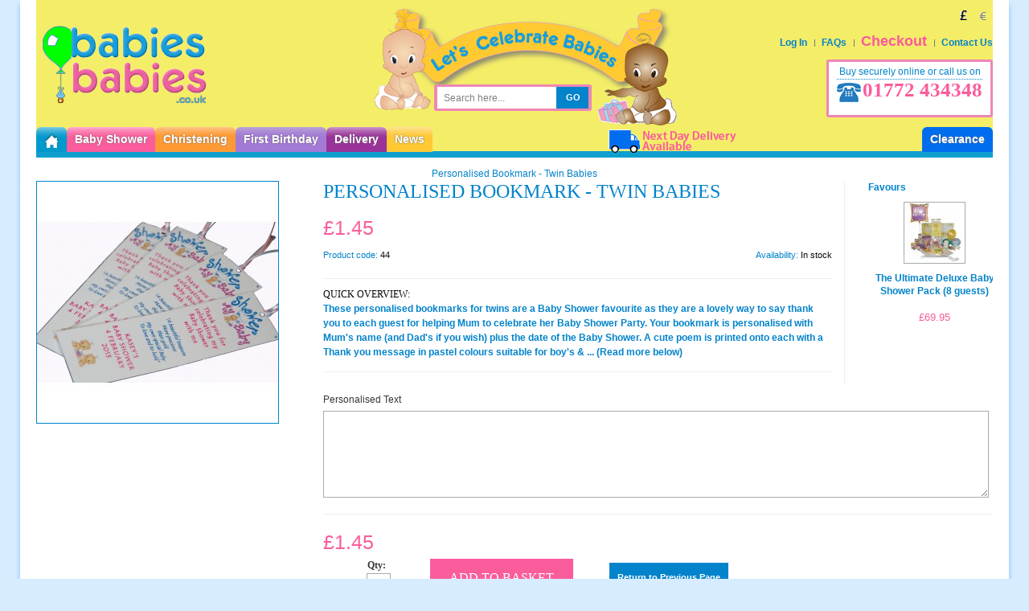

--- FILE ---
content_type: text/html; charset=UTF-8
request_url: https://www.babiesbabies.co.uk/shower-my-baby-personalised-bookmark-twin-babies
body_size: 17587
content:
<!DOCTYPE html PUBLIC "-//W3C//DTD XHTML 1.0 Strict//EN" "http://www.w3.org/TR/xhtml1/DTD/xhtml1-strict.dtd">
<html xmlns="http://www.w3.org/1999/xhtml" xml:lang="en" lang="en">
<head>
<meta name="viewport" content="width=device-width, initial-scale=1, maximum-scale=1"/>
<script type="text/javascript">var slide_on=false;</script>
<meta http-equiv="Content-Type" content="text/html; charset=utf-8" />
<title>Personalised Bookmark - Twin Babies</title>
<meta name="description" content="These personalised bookmarks for twins are a Baby Shower party favourite as they are a lovely way to say thank you to each guest for helping Mum to celebrate her Baby Shower Party.  " />
<meta name="keywords" content="" />
<meta name="robots" content="INDEX,FOLLOW" />
<link rel="icon" href="https://www.babiesbabies.co.uk/skin/frontend/default/babiesbabies/favicon.ico" type="image/x-icon" />
<link rel="shortcut icon" href="https://www.babiesbabies.co.uk/skin/frontend/default/babiesbabies/favicon.ico" type="image/x-icon" />
<!--[if lt IE 7]>
<script type="text/javascript">
//<![CDATA[
    var BLANK_URL = 'https://www.babiesbabies.co.uk/js/blank.html';
    var BLANK_IMG = 'https://www.babiesbabies.co.uk/js/spacer.gif';
//]]>
</script>
<![endif]-->
<script type="text/javascript">
  var BASE_URL = 'https://www.babiesbabies.co.uk/';
  var clearenceUrl = '#';
</script>
<link rel="stylesheet" type="text/css" href="https://www.babiesbabies.co.uk/js/calendar/calendar-win2k-1.css" />
<link rel="stylesheet" type="text/css" href="https://www.babiesbabies.co.uk/skin/frontend/default/babiesbabies/css/jqtransform.css" media="all" />
<link rel="stylesheet" type="text/css" href="https://www.babiesbabies.co.uk/skin/frontend/default/babiesbabies/css/styles.css" media="all" />
<link rel="stylesheet" type="text/css" href="https://www.babiesbabies.co.uk/skin/frontend/default/babiesbabies/css/widgets.css" media="all" />
<link rel="stylesheet" type="text/css" href="https://www.babiesbabies.co.uk/skin/frontend/default/babiesbabies/aw_autorelated/css/category.css" media="all" />
<link rel="stylesheet" type="text/css" href="https://www.babiesbabies.co.uk/skin/frontend/default/babiesbabies/aw_autorelated/css/product.css" media="all" />
<link rel="stylesheet" type="text/css" href="https://www.babiesbabies.co.uk/skin/frontend/base/default/css/searchautocomplete.css" media="all" />
<link rel="stylesheet" type="text/css" href="https://www.babiesbabies.co.uk/skin/frontend/base/default/css/searchautocomplete_custom.css" media="all" />
<link rel="stylesheet" type="text/css" href="https://www.babiesbabies.co.uk/skin/frontend/base/default/ajaxcart/growler.css" media="all" />
<link rel="stylesheet" type="text/css" href="https://www.babiesbabies.co.uk/skin/frontend/base/default/ajaxcart/modalbox.css" media="all" />
<link rel="stylesheet" type="text/css" href="https://www.babiesbabies.co.uk/skin/frontend/default/babiesbabies/css/jquery.lightbox-0.5.css" media="all" />
<link rel="stylesheet" type="text/css" href="https://www.babiesbabies.co.uk/skin/frontend/default/babiesbabies/css/slider.css" media="all" />
<link rel="stylesheet" type="text/css" href="https://www.babiesbabies.co.uk/skin/frontend/default/babiesbabies/css/print.css" media="print" />
<script type="text/javascript" src="https://www.babiesbabies.co.uk/js/jquery/jquery.js"></script>
<script type="text/javascript" src="https://www.babiesbabies.co.uk/js/prototype/prototype.js"></script>
<script type="text/javascript" src="https://www.babiesbabies.co.uk/js/lib/ccard.js"></script>
<script type="text/javascript" src="https://www.babiesbabies.co.uk/js/prototype/validation.js"></script>
<script type="text/javascript" src="https://www.babiesbabies.co.uk/js/scriptaculous/builder.js"></script>
<script type="text/javascript" src="https://www.babiesbabies.co.uk/js/scriptaculous/effects.js"></script>
<script type="text/javascript" src="https://www.babiesbabies.co.uk/js/scriptaculous/dragdrop.js"></script>
<script type="text/javascript" src="https://www.babiesbabies.co.uk/js/scriptaculous/controls.js"></script>
<script type="text/javascript" src="https://www.babiesbabies.co.uk/js/scriptaculous/slider.js"></script>
<script type="text/javascript" src="https://www.babiesbabies.co.uk/js/varien/js.js"></script>
<script type="text/javascript" src="https://www.babiesbabies.co.uk/js/varien/form.js"></script>
<script type="text/javascript" src="https://www.babiesbabies.co.uk/js/varien/script.js"></script>
<script type="text/javascript" src="https://www.babiesbabies.co.uk/js/varien/menu.js"></script>
<script type="text/javascript" src="https://www.babiesbabies.co.uk/js/mage/translate.js"></script>
<script type="text/javascript" src="https://www.babiesbabies.co.uk/js/mage/cookies.js"></script>
<script type="text/javascript" src="https://www.babiesbabies.co.uk/js/jquery/func.js"></script>
<script type="text/javascript" src="https://www.babiesbabies.co.uk/js/jqforms/jquery.jqtransform.js"></script>
<script type="text/javascript" src="https://www.babiesbabies.co.uk/js/aw_searchautocomplete/main.js"></script>
<script type="text/javascript" src="https://www.babiesbabies.co.uk/js/varien/product.js"></script>
<script type="text/javascript" src="https://www.babiesbabies.co.uk/js/varien/configurable.js"></script>
<script type="text/javascript" src="https://www.babiesbabies.co.uk/js/calendar/calendar.js"></script>
<script type="text/javascript" src="https://www.babiesbabies.co.uk/js/calendar/calendar-setup.js"></script>
<script type="text/javascript" src="https://www.babiesbabies.co.uk/js/lightbox/jquery.lightbox-0.5.min.js"></script>
<script type="text/javascript" src="https://www.babiesbabies.co.uk/js/slideshow/jquery.slider.js"></script>
<script type="text/javascript" src="https://www.babiesbabies.co.uk/js/ebizmarts/autoresponders/visitedproducts.js"></script>
<script type="text/javascript" src="https://www.babiesbabies.co.uk/skin/frontend/base/default/js/searchautocomplete_custom.js"></script>
<script type="text/javascript" src="https://www.babiesbabies.co.uk/skin/frontend/base/default/ajaxcart/growler.js"></script>
<script type="text/javascript" src="https://www.babiesbabies.co.uk/skin/frontend/base/default/ajaxcart/modalbox.js"></script>
<script type="text/javascript" src="https://www.babiesbabies.co.uk/skin/frontend/base/default/ajaxcart/ajaxcart.js"></script>
<script type="text/javascript" src="https://www.babiesbabies.co.uk/skin/frontend/base/default/js/bundle.js"></script>
<link rel="canonical" href="https://www.babiesbabies.co.uk/shower-my-baby-personalised-bookmark-twin-babies" />
<!--[if lt IE 8]>
<link rel="stylesheet" type="text/css" href="https://www.babiesbabies.co.uk/skin/frontend/default/babiesbabies/css/styles-ie.css" media="all" />
<![endif]-->
<!--[if lt IE 7]>
<script type="text/javascript" src="https://www.babiesbabies.co.uk/js/lib/ds-sleight.js"></script>
<script type="text/javascript" src="https://www.babiesbabies.co.uk/skin/frontend/base/default/js/ie6.js"></script>
<![endif]-->

<script type="text/javascript">
//<![CDATA[
optionalZipCountries = ["HK","IE","MO","PA"];
//]]>
</script>
            <!-- BEGIN GOOGLE ANALYTICS CODE -->
        <script type="text/javascript">
        //<![CDATA[
            var _gaq = _gaq || [];
            
_gaq.push(['_setAccount', 'UA-602847-1']);

_gaq.push(['_trackPageview']);
            
            (function() {
                var ga = document.createElement('script'); ga.type = 'text/javascript'; ga.async = true;
                ga.src = ('https:' == document.location.protocol ? 'https://ssl' : 'http://www') + '.google-analytics.com/ga.js';
                var s = document.getElementsByTagName('script')[0]; s.parentNode.insertBefore(ga, s);
            })();

        //]]>
        </script>
        <!-- END GOOGLE ANALYTICS CODE -->
    <meta name="p:domain_verify" content="47a2e74feb9a4ae7599058621513c3ca"/> <meta http-equiv="Content-Security-Policy" content="upgrade-insecure-requests">

<meta name="google-site-verification" content="9269Em0aeLVoAwupcycIW6vVLxS9Ws5IZVktHnf89UE" />
<script type="text/javascript">
if ((navigator.userAgent.indexOf('iPhone') != -1) || (navigator.userAgent.indexOf('iPod') != -1) || (navigator.userAgent.indexOf('iPad') != -1)) {
jQuery.noConflict();
jQuery(document).ready(function() {
  jQuery('#nav>li>a').click(function(event) {
    if (jQuery(this).parent().children('ul').length) {
      event.preventDefault();
    }
  });
});


}
</script>
<!-- MENU -->
    <link rel="stylesheet" type="text/css" href="https://www.babiesbabies.co.uk/skin/frontend/default/babiesbabies/css/menu2.css" media="screen"/>

<!-- ZOOM -->
<!-- CUFON -->




<style type="text/css">
    /* Active Color */
    #nav > li.over > a > span,#nav > li:hover > a > span,#nav > li.active > a > span,.product-tabs li.active a,a:hover,#nav > li > ul > li.parent > a:hover,.footer-container a:hover,.block-layered-nav dd a:hover,.blocklist > li > ul > li a:hover,#nav > li > ul > li ul > li a:hover,.block-account .block-content li.current strong,.form-search button.button:hover,.special-price .price,.product-tabs li a:hover,.products-grid li.item:hover a,.newproducts li.item:hover a,.related li.item:hover a,.saleproduct              { color: #FA5C9C; }
    
    .special-price .price          { color: #FA5C9C!important; }
  
    ::-moz-selection, ::selection { background-color: #FA5C9C; }
    /* Active BG */
    .pages li a:hover,.pages .current, button.button:hover,.tintButton:hover,.footer-container .form-subscribe button.button,.add-to-cart button.button,#added a:hover,button.button.btn-checkout,.opc .active .step-title,a.readmore,#added a,.quantity_box_button_up:hover,.quantity_box_button_down:hover,.home-text a.readmore,.box-tags button.button,.tintButton,.blocklist > li > ul > li:hover, .block-account .block-title,.block.left-categorys .block-title,.et-menu-title                 {  background-color: #FA5C9C; }
    
    .add-to-cart button.button:hover,button.btn-checkout.button:hover,#banner-rotator .tintButton:hover,a.readmore:hover,.box-tags button.button:hover,#added a:hover,.footer-container .form-subscribe button.button:hover                {  background-color: #db4884; text-decoration: underline; }
    
    /* Active Border */
    .etheme_cp .etheme_cp_content .etheme_cp_section .pattern_select.selected,.product-view .product-img-box .more-views a.thumbnail-active             {  border-color: #FA5C9C; }
     
    .blocklist > li > ul > li a,#nav > li > ul > li ul > li a               {  color:#818181; }
    
       

    
</style>

<script type="text/javascript">
    if(slide_on){
        jQuery(document).ready(function($) {
            $('.iosSlider').iosSlider({
                desktopClickDrag: true,
                touchMoveThreshold:4,
                snapToChildren: true,
                infiniteSlider: true,
                autoSlide:true,
                autoSlideTimer:5000,
        		navSlideSelector: '.sliderNavi .naviItem',                
                navNextSelector: '.iosSlider .next',
                navPrevSelector: '.iosSlider .prev',
        		onSlideChange: slideContentChange,
        		onSlideComplete: slideContentComplete,
        		onSliderLoaded: slideContentLoaded
            }); 
                       	
        }); 
    }
</script>
<style type="text/css">
    body{
        background-color:#D8ECFF;
        background-attachment: ;
        background-position:  ;
        background-repeat: ;
            }   
        	.newproduct_grid { background-image: url(https://www.babiesbabies.co.uk/media/wysiwyg/blanco/default/new.png); height:43px; width:40px; }
            	.saleproduct { background-image: url(https://www.babiesbabies.co.uk/media/wysiwyg/blanco/default/sale-red.png); height:60px; width:60px; }
       
</style>

<!--[if IE 7]>
    <link rel="stylesheet" type="text/css" href="https://www.babiesbabies.co.uk/skin/frontend/default/babiesbabies/css/ie7.css" media="screen"/>
<![endif]-->
<!--[if IE 9]>
    <link rel="stylesheet" type="text/css" href="https://www.babiesbabies.co.uk/skin/frontend/default/babiesbabies/css/ie9.css" media="screen"/>
<![endif]-->
 <!--Start rel Prev and Next Code-->
                                <!--Finish rel Prev and Next Code--></head>
<body class=" catalog-product-view catalog-product-view product-shower-my-baby-personalised-bookmark-twin-babies">
<div class="wrapper wrapper-boxed">
        <noscript>
        <div class="global-site-notice noscript">
            <div class="notice-inner">
                <p>
                    <strong>JavaScript seems to be disabled in your browser.</strong><br />
                    You must have JavaScript enabled in your browser to utilize the functionality of this website.                </p>
            </div>
        </div>
    </noscript>
    <div id="top"></div>
<div id="main-header" class="header-container">
    <div class="header">
        <div class="header-left">
<!--            <div class="menu-trigger mobile-show">
                <div class="et-menu-title mobile-menu"><i class="fas fa-bars"></i></div><div class="menu-text">MENU</div>
            </div>-->
                        <div class="logo-container">
                        <a href="https://www.babiesbabies.co.uk/" title="Babies Babies" class="logo"><strong>Babies Babies</strong><img src="https://www.babiesbabies.co.uk/skin/frontend/default/babiesbabies/images/babies-babies.png" title="Babies Babies" alt="Babies Babies" /></a>
                        </div>
        </div>
        <div class="header-center"> 
            <div class="top-bar"><form id="search_mini_form" action="https://www.babiesbabies.co.uk/catalogsearch/result/" method="get">
    <div class="form-search">
        <input id="search" type="text" name="q" value="" class="input-text" />
        <button type="submit" title="Go" class="button"><span>Go</span></button>
        <div id="search_autocomplete" class="search-autocomplete"></div>
        <script type="text/javascript">
        //<![CDATA[
            var searchForm = new Varien.searchForm('search_mini_form', 'search', 'Search here...');
            searchForm.initAutocomplete('https://www.babiesbabies.co.uk/catalogsearch/ajax/suggest/', 'search_autocomplete');
        //]]>
        </script>
    </div>
</form></div> 
        </div>      
        <div class="header-right">
        	<div class="store-switcher">
    <label for="select-store">Select Store:</label>
    <select id="select-store" title="Select Shop" onchange="location.href=this.value">
                        <option value="https://www.babiesbabies.co.uk/?___store=ebay">eBay Shop</option>
                    <option value="" selected="selected">Main Store</option>
        </select>
</div>
            <div class="mobile-show mobile-search mobile-icons">
                <i style="font-size:28px" class="fas fa-search"></i>
            </div>
            <div class="minicart">
                            </div>  
                <div class="currency">
                                    <span title="British Pound - GBP" class="currency-code" style="background-image: url(https://www.babiesbabies.co.uk/skin/frontend/default/babiesbabies/images/GBP.png);">GBP</span>
                                    
                <a href="https://www.babiesbabies.co.uk/directory/currency/switch/currency/EUR/uenc/aHR0cHM6Ly93d3cuYmFiaWVzYmFiaWVzLmNvLnVrL3Nob3dlci1teS1iYWJ5LXBlcnNvbmFsaXNlZC1ib29rbWFyay10d2luLWJhYmllcw,,/" class="currency-code" style="background-image: url(https://www.babiesbabies.co.uk/skin/frontend/default/babiesbabies/images/EUR.png);" title="Euro - EUR">EUR</a>
                        </div>
  
            <div class="clear"></div>   
            <ul class="links">
                        <li class="first" ><a href="https://www.babiesbabies.co.uk/customer/account/login/" title="Log In" >Log In</a></li>
                                <li ><a href="/faq.php" title="FAQs" >FAQs</a></li>
                                <li ><a href="/checkout/cart/" title="Checkout" >Checkout</a></li>
                                <li class=" last" ><a href="/contacts" title="Contact Us" >Contact Us</a></li>
            </ul>
            <div id="top-telephone"> 
             <p>Buy securely online or call us on</p>
<h3>01772 434348</h3>             </div>
        </div>      
    </div>
    <div class="delivery-msg">Next Day Delivery Available</div>
    <select id="mobile-menu" onchange="window.location = jQuery(this).val();">
<option value="https://www.babiesbabies.co.uk/baby-shower" >
 Baby Shower
</option>
<option value="https://www.babiesbabies.co.uk/baby-shower/decorations" >
- Baby Shower Decorations
</option>
<option value="https://www.babiesbabies.co.uk/baby-shower/decorations/baby-shower-tableware" >
-- Baby Shower Ranges
</option><option value="https://www.babiesbabies.co.uk/baby-shower/decorations/balloons" >
-- Balloons
</option>
<option value="https://www.babiesbabies.co.uk/baby-shower/decorations/balloons/neutral-baby-shower-balloons" >
--- Neutral Balloons
</option><option value="https://www.babiesbabies.co.uk/baby-shower/decorations/balloons/baby-boy-balloons" >
--- Baby Boy Balloons
</option><option value="https://www.babiesbabies.co.uk/baby-shower/decorations/balloons/baby-girl-balloons" >
--- Baby Girl Balloons
</option><option value="https://www.babiesbabies.co.uk/baby-shower/decorations/balloons/helium-balloon-weights-curling-ribbon" >
--- Helium, Weights &amp; Ribbon
</option><option value="https://www.babiesbabies.co.uk/baby-shower/decorations/banners" >
-- Banners
</option><option value="https://www.babiesbabies.co.uk/baby-shower/decorations/confetti-table-sprinkles" >
-- Confetti &amp; Table Sprinkles
</option><option value="https://www.babiesbabies.co.uk/baby-shower/decorations/hanging-decorations" >
-- Hanging Decorations
</option><option value="https://www.babiesbabies.co.uk/baby-shower/decorations/table-decorations" >
-- Table Decorations
</option><option value="https://www.babiesbabies.co.uk/baby-shower/decorations/wooden-plaques" >
-- Door Signs 
</option><option value="https://www.babiesbabies.co.uk/baby-shower/games" >
- Baby Shower Games
</option>
<option value="https://www.babiesbabies.co.uk/baby-shower/games/popular-games" >
-- Popular UK Baby Shower Games
</option><option value="https://www.babiesbabies.co.uk/baby-shower/games/game-prizes" >
-- Game Prizes + Extras
</option><option value="https://www.babiesbabies.co.uk/baby-shower/games/game-suggestions" >
-- Game Suggestions
</option><option value="https://www.babiesbabies.co.uk/baby-shower/personalised-sashes" >
- Baby Shower Sashes
</option><option value="https://www.babiesbabies.co.uk/baby-shower/tableware" >
- Baby Shower Tableware
</option>
<option value="https://www.babiesbabies.co.uk/baby-shower/tableware/neutral-themes" >
-- Neutral Baby Shower Tableware Ranges
</option>
<option value="https://www.babiesbabies.co.uk/baby-shower/tableware/neutral-themes/baby-miffy" >
--- Baby Miffy Tableware and Decorations
</option><option value="https://www.babiesbabies.co.uk/baby-shower/tableware/neutral-themes/buzzie-bee" >
--- What will Baby Bee?
</option><option value="https://www.babiesbabies.co.uk/baby-shower/tableware/neutral-themes/gender-reveal" >
--- Gender Reveal
</option><option value="https://www.babiesbabies.co.uk/baby-shower/tableware/neutral-themes/happi-tree" >
--- Happi Tree
</option><option value="https://www.babiesbabies.co.uk/baby-shower/tableware/neutral-themes/tiny-feet" >
--- Tiny Feet Tableware
</option><option value="https://www.babiesbabies.co.uk/baby-shower/tableware/neutral-themes/hello-world" >
--- Hello World
</option><option value="https://www.babiesbabies.co.uk/baby-shower/tableware/neutral-themes/showered-with-love" >
--- Showered with Love
</option><option value="https://www.babiesbabies.co.uk/baby-shower/tableware/neutral-themes/rock-a-bye-baby" >
--- Rock-a-Bye Baby Tableware
</option><option value="https://www.babiesbabies.co.uk/baby-shower/tableware/neutral-themes/vanilla-cream-tableware" >
--- Vanilla Cream Tableware
</option><option value="https://www.babiesbabies.co.uk/baby-shower/tableware/neutral-themes/lilac-tableware" >
--- Lilac Tableware
</option><option value="https://www.babiesbabies.co.uk/baby-shower/tableware/baby-girl-themes" >
-- Pink Baby Shower Tableware Ranges
</option>
<option value="https://www.babiesbabies.co.uk/baby-shower/tableware/baby-girl-themes/pink-umbrellaphants" >
--- Pink Umbrellaphants
</option><option value="https://www.babiesbabies.co.uk/baby-shower/tableware/baby-girl-themes/baby-girl-clothes-line" >
--- Baby Girl Clothes Line
</option><option value="https://www.babiesbabies.co.uk/baby-shower/tableware/baby-girl-themes/ocean-girl" >
--- Ocean Girl
</option><option value="https://www.babiesbabies.co.uk/baby-shower/tableware/baby-girl-themes/pastel-pink-tableware" >
--- Pastel Pink Tableware
</option><option value="https://www.babiesbabies.co.uk/baby-shower/tableware/baby-boy-themes" >
-- Blue Baby Shower Tableware ranges
</option>
<option value="https://www.babiesbabies.co.uk/baby-shower/tableware/baby-boy-themes/blue-umbrellaphants" >
--- Blue Umbrellaphants
</option><option value="https://www.babiesbabies.co.uk/baby-shower/tableware/baby-boy-themes/baby-boy-clothes-line" >
--- Baby Boy Clothes Line
</option><option value="https://www.babiesbabies.co.uk/baby-shower/tableware/baby-boy-themes/blue-baby-feet" >
--- Blue Baby Feet
</option><option value="https://www.babiesbabies.co.uk/baby-shower/tableware/baby-boy-themes/blue-tableware" >
--- Blue Tableware
</option><option value="https://www.babiesbabies.co.uk/baby-shower/cards-guestbooks" >
- Cards &amp; Guest Books
</option>
<option value="https://www.babiesbabies.co.uk/baby-shower/cards-guestbooks/advice-cards" >
-- Advice Cards
</option><option value="https://www.babiesbabies.co.uk/baby-shower/cards-guestbooks/guest-books" >
-- Guest Books
</option><option value="https://www.babiesbabies.co.uk/baby-shower/cards-guestbooks/invitations" >
-- Invitations
</option><option value="https://www.babiesbabies.co.uk/baby-shower/cards-guestbooks/thank-you-cards" >
-- Thank You Cards
</option><option value="https://www.babiesbabies.co.uk/baby-shower/cards-guestbooks/personalised-baby-shower-cards" >
-- Personalised Baby Shower Cards
</option><option value="https://www.babiesbabies.co.uk/christening" >
 Christening
</option>
<option value="https://www.babiesbabies.co.uk/christening/themes" >
- Christening Tableware
</option>
<option value="https://www.babiesbabies.co.uk/christening/themes/christening-day-pink" >
-- Christening Day Pink
</option><option value="https://www.babiesbabies.co.uk/christening/themes/christening-day-blue" >
-- Christening Day Blue
</option><option value="https://www.babiesbabies.co.uk/christening/themes/baby-miffy" >
-- Baby Miffy 
</option><option value="https://www.babiesbabies.co.uk/christening/themes/silver-gold-radiant-cross" >
-- Silver &amp; Gold Radiant Cross
</option><option value="https://www.babiesbabies.co.uk/christening/themes/rock-a-bye-baby" >
-- Rock-a-Bye Baby
</option><option value="https://www.babiesbabies.co.uk/christening/themes/tiny-feet" >
-- Tiny Feet 
</option><option value="https://www.babiesbabies.co.uk/christening/themes/pretty-pink" >
-- Pastel Pretty Pink Tableware
</option><option value="https://www.babiesbabies.co.uk/christening/themes/blue" >
-- Blue Disposable Tableware
</option><option value="https://www.babiesbabies.co.uk/christening/themes/lilac" >
-- Lilac Christening Tableware
</option><option value="https://www.babiesbabies.co.uk/christening/themes/white-tableware" >
-- White Tableware
</option><option value="https://www.babiesbabies.co.uk/christening/themes/sunshine-yellow" >
-- Sunshine Yellow Tableware
</option><option value="https://www.babiesbabies.co.uk/christening/balloons-decorations" >
- Christening Decorations
</option>
<option value="https://www.babiesbabies.co.uk/christening/balloons-decorations/confetti-table-sprinkles" >
-- Confetti &amp; Table Sprinkles
</option><option value="https://www.babiesbabies.co.uk/christening/balloons-decorations/banner" >
-- Christening Banners
</option><option value="https://www.babiesbabies.co.uk/christening/balloons-decorations/balloons" >
-- Christening Balloons
</option><option value="https://www.babiesbabies.co.uk/christening/special-offers" >
- Special Offers
</option><option value="https://www.babiesbabies.co.uk/1st-birthday" >
 First Birthday
</option>
<option value="https://www.babiesbabies.co.uk/1st-birthday/decorations" >
- 1st Birthday Decorations
</option>
<option value="https://www.babiesbabies.co.uk/1st-birthday/decorations/balloons-ribbons-weight" >
-- Balloons
</option><option value="https://www.babiesbabies.co.uk/1st-birthday/decorations/banners-garlands" >
-- Banners &amp; Garlands
</option><option value="https://www.babiesbabies.co.uk/1st-birthday/decorations/candles-accessories" >
-- Candles &amp; Accessories
</option><option value="https://www.babiesbabies.co.uk/1st-birthday/decorations/party-packs" >
-- Party Packs
</option><option value="https://www.babiesbabies.co.uk/1st-birthday/girls" >
- Girl's 1st Birthday
</option>
<option value="https://www.babiesbabies.co.uk/1st-birthday/girls/happy-1st-birthday-girl-dots" >
-- 1st Birthday Girl Dots
</option><option value="https://www.babiesbabies.co.uk/1st-birthday/girls/sweet-at-one-girl" >
-- Sweet at One Girl
</option><option value="https://www.babiesbabies.co.uk/1st-birthday/girls/one-derful-one-girl" >
-- One-derful One Girl
</option><option value="https://www.babiesbabies.co.uk/1st-birthday/girls/disney-princess-and-animals" >
-- Disney Princess
</option><option value="https://www.babiesbabies.co.uk/1st-birthday/girls/disney-winnie-the-pooh" >
-- Disney Winnie The Pooh - Girls and Boys
</option><option value="https://www.babiesbabies.co.uk/1st-birthday/girls/fun-at-one-girl" >
-- Fun At One Girl
</option><option value="https://www.babiesbabies.co.uk/1st-birthday/girls/ocean-pink" >
-- Ocean Pink
</option><option value="https://www.babiesbabies.co.uk/1st-birthday/girls/barnyard-bash" >
-- Barnyard Bash
</option><option value="https://www.babiesbabies.co.uk/1st-birthday/girls/hot-pink-tableware" >
-- Hot Pink Tableware
</option><option value="https://www.babiesbabies.co.uk/1st-birthday/girls/pastel-pink-plain-tableware" >
-- Pastel Pink Plain Tableware
</option><option value="https://www.babiesbabies.co.uk/1st-birthday/girls/lilac-tableware" >
-- Lilac Tableware
</option><option value="https://www.babiesbabies.co.uk/1st-birthday/girls/vanilla-cream-tableware" >
-- Vanilla Cream Tableware
</option><option value="https://www.babiesbabies.co.uk/1st-birthday/girls/lime-green-tableware" >
-- Lime Green Tableware
</option><option value="https://www.babiesbabies.co.uk/1st-birthday/boys" >
- Boy's 1st Birthday
</option>
<option value="https://www.babiesbabies.co.uk/1st-birthday/boys/happy-1st-birthday-boy-dots" >
-- 1st Birthday Boy Dots
</option><option value="https://www.babiesbabies.co.uk/1st-birthday/boys/sweet-at-one-boy" >
-- Sweet at One Boy
</option><option value="https://www.babiesbabies.co.uk/1st-birthday/boys/barnyard-bash" >
-- Barnyard Bash
</option><option value="https://www.babiesbabies.co.uk/1st-birthday/boys/jake-yo-ho-pirates" >
-- Disney Jake Yo Ho Pirates 
</option><option value="https://www.babiesbabies.co.uk/1st-birthday/boys/disney-winnie-the-pooh-party" >
-- Disney Winnie The Pooh Party - Neutral theme
</option><option value="https://www.babiesbabies.co.uk/1st-birthday/boys/ocean-boy" >
-- Ocean Boy
</option><option value="https://www.babiesbabies.co.uk/1st-birthday/boys/happi-tree-boy" >
-- Happi Tree Boy
</option><option value="https://www.babiesbabies.co.uk/1st-birthday/boys/buzzie-bee" >
-- Buzzie Bee
</option><option value="https://www.babiesbabies.co.uk/1st-birthday/boys/blue-tableware" >
-- Blue Tableware
</option><option value="https://www.babiesbabies.co.uk/1st-birthday/boys/sunshine-yellow-tableware" >
-- Sunshine Yellow Tableware
</option><option value="https://www.babiesbabies.co.uk/1st-birthday/boys/vanilla-cream-tableware" >
-- Vanilla Cream Tableware
</option><option value="https://www.babiesbabies.co.uk/1st-birthday/boys/lime-green-tableware" >
-- Lime Green Tableware
</option><option value="https://www.babiesbabies.co.uk/1st-birthday/special-offers" >
- Special Offers
</option></select>
<div class="nav-container">
    <div class="right-bg">
    <nav>
        <ul id="nav">
            <li class="level0 first homelink"><a href="/home"><span><img class="home" src="/skin/frontend/default/babiesbabies/images/home.png" height="18" width="18" alt="home" title="Return to home" /></span></a></li>
                            <li class="level0 nav-1 level-top first parent">
<a href="https://www.babiesbabies.co.uk/baby-shower" class="level-top">
<span>Baby Shower</span>
</a>
<ul class="level0 chield chield5">
<li class="level1 nav-1-1 first parent">
<a href="https://www.babiesbabies.co.uk/baby-shower/decorations">
<span>Baby Shower Decorations</span>
</a>
<ul class="level1">
<li class="level2 nav-1-1-1 first">
<a href="https://www.babiesbabies.co.uk/baby-shower/decorations/baby-shower-tableware">
<span>Baby Shower Ranges</span>
</a>
</li><li class="level2 nav-1-1-2 parent">
<a href="https://www.babiesbabies.co.uk/baby-shower/decorations/balloons">
<span>Balloons</span>
</a>
<ul class="level2">
<li class="level3 nav-1-1-2-1 first">
<a href="https://www.babiesbabies.co.uk/baby-shower/decorations/balloons/neutral-baby-shower-balloons">
<span>Neutral Balloons</span>
</a>
</li><li class="level3 nav-1-1-2-2">
<a href="https://www.babiesbabies.co.uk/baby-shower/decorations/balloons/baby-boy-balloons">
<span>Baby Boy Balloons</span>
</a>
</li><li class="level3 nav-1-1-2-3">
<a href="https://www.babiesbabies.co.uk/baby-shower/decorations/balloons/baby-girl-balloons">
<span>Baby Girl Balloons</span>
</a>
</li><li class="level3 nav-1-1-2-4 last">
<a href="https://www.babiesbabies.co.uk/baby-shower/decorations/balloons/helium-balloon-weights-curling-ribbon">
<span>Helium, Weights &amp; Ribbon</span>
</a>
</li>
</ul>
</li><li class="level2 nav-1-1-3">
<a href="https://www.babiesbabies.co.uk/baby-shower/decorations/banners">
<span>Banners</span>
</a>
</li><li class="level2 nav-1-1-4">
<a href="https://www.babiesbabies.co.uk/baby-shower/decorations/confetti-table-sprinkles">
<span>Confetti &amp; Table Sprinkles</span>
</a>
</li><li class="level2 nav-1-1-5">
<a href="https://www.babiesbabies.co.uk/baby-shower/decorations/hanging-decorations">
<span>Hanging Decorations</span>
</a>
</li><li class="level2 nav-1-1-6">
<a href="https://www.babiesbabies.co.uk/baby-shower/decorations/table-decorations">
<span>Table Decorations</span>
</a>
</li><li class="level2 nav-1-1-7 last">
<a href="https://www.babiesbabies.co.uk/baby-shower/decorations/wooden-plaques">
<span>Door Signs </span>
</a>
</li>
</ul>
</li><li class="level1 nav-1-2 parent">
<a href="https://www.babiesbabies.co.uk/baby-shower/games">
<span>Baby Shower Games</span>
</a>
<ul class="level1">
<li class="level2 nav-1-2-8 first">
<a href="https://www.babiesbabies.co.uk/baby-shower/games/popular-games">
<span>Popular UK Baby Shower Games</span>
</a>
</li><li class="level2 nav-1-2-9">
<a href="https://www.babiesbabies.co.uk/baby-shower/games/game-prizes">
<span>Game Prizes + Extras</span>
</a>
</li><li class="level2 nav-1-2-10 last">
<a href="https://www.babiesbabies.co.uk/baby-shower/games/game-suggestions">
<span>Game Suggestions</span>
</a>
</li>
</ul>
</li><li class="level1 nav-1-3">
<a href="https://www.babiesbabies.co.uk/baby-shower/personalised-sashes">
<span>Baby Shower Sashes</span>
</a>
</li><li class="level1 nav-1-4 parent">
<a href="https://www.babiesbabies.co.uk/baby-shower/tableware">
<span>Baby Shower Tableware</span>
</a>
<ul class="level1">
<li class="level2 nav-1-4-11 first parent">
<a href="https://www.babiesbabies.co.uk/baby-shower/tableware/neutral-themes">
<span>Neutral Baby Shower Tableware Ranges</span>
</a>
<ul class="level2">
<li class="level3 nav-1-4-11-5 first">
<a href="https://www.babiesbabies.co.uk/baby-shower/tableware/neutral-themes/baby-miffy">
<span>Baby Miffy Tableware and Decorations</span>
</a>
</li><li class="level3 nav-1-4-11-6">
<a href="https://www.babiesbabies.co.uk/baby-shower/tableware/neutral-themes/buzzie-bee">
<span>What will Baby Bee?</span>
</a>
</li><li class="level3 nav-1-4-11-7">
<a href="https://www.babiesbabies.co.uk/baby-shower/tableware/neutral-themes/gender-reveal">
<span>Gender Reveal</span>
</a>
</li><li class="level3 nav-1-4-11-8">
<a href="https://www.babiesbabies.co.uk/baby-shower/tableware/neutral-themes/happi-tree">
<span>Happi Tree</span>
</a>
</li><li class="level3 nav-1-4-11-9">
<a href="https://www.babiesbabies.co.uk/baby-shower/tableware/neutral-themes/tiny-feet">
<span>Tiny Feet Tableware</span>
</a>
</li><li class="level3 nav-1-4-11-10">
<a href="https://www.babiesbabies.co.uk/baby-shower/tableware/neutral-themes/hello-world">
<span>Hello World</span>
</a>
</li><li class="level3 nav-1-4-11-11">
<a href="https://www.babiesbabies.co.uk/baby-shower/tableware/neutral-themes/showered-with-love">
<span>Showered with Love</span>
</a>
</li><li class="level3 nav-1-4-11-12">
<a href="https://www.babiesbabies.co.uk/baby-shower/tableware/neutral-themes/rock-a-bye-baby">
<span>Rock-a-Bye Baby Tableware</span>
</a>
</li><li class="level3 nav-1-4-11-13">
<a href="https://www.babiesbabies.co.uk/baby-shower/tableware/neutral-themes/vanilla-cream-tableware">
<span>Vanilla Cream Tableware</span>
</a>
</li><li class="level3 nav-1-4-11-14 last">
<a href="https://www.babiesbabies.co.uk/baby-shower/tableware/neutral-themes/lilac-tableware">
<span>Lilac Tableware</span>
</a>
</li>
</ul>
</li><li class="level2 nav-1-4-12 parent">
<a href="https://www.babiesbabies.co.uk/baby-shower/tableware/baby-girl-themes">
<span>Pink Baby Shower Tableware Ranges</span>
</a>
<ul class="level2">
<li class="level3 nav-1-4-12-15 first">
<a href="https://www.babiesbabies.co.uk/baby-shower/tableware/baby-girl-themes/pink-umbrellaphants">
<span>Pink Umbrellaphants</span>
</a>
</li><li class="level3 nav-1-4-12-16">
<a href="https://www.babiesbabies.co.uk/baby-shower/tableware/baby-girl-themes/baby-girl-clothes-line">
<span>Baby Girl Clothes Line</span>
</a>
</li><li class="level3 nav-1-4-12-17">
<a href="https://www.babiesbabies.co.uk/baby-shower/tableware/baby-girl-themes/ocean-girl">
<span>Ocean Girl</span>
</a>
</li><li class="level3 nav-1-4-12-18 last">
<a href="https://www.babiesbabies.co.uk/baby-shower/tableware/baby-girl-themes/pastel-pink-tableware">
<span>Pastel Pink Tableware</span>
</a>
</li>
</ul>
</li><li class="level2 nav-1-4-13 last parent">
<a href="https://www.babiesbabies.co.uk/baby-shower/tableware/baby-boy-themes">
<span>Blue Baby Shower Tableware ranges</span>
</a>
<ul class="level2">
<li class="level3 nav-1-4-13-19 first">
<a href="https://www.babiesbabies.co.uk/baby-shower/tableware/baby-boy-themes/blue-umbrellaphants">
<span>Blue Umbrellaphants</span>
</a>
</li><li class="level3 nav-1-4-13-20">
<a href="https://www.babiesbabies.co.uk/baby-shower/tableware/baby-boy-themes/baby-boy-clothes-line">
<span>Baby Boy Clothes Line</span>
</a>
</li><li class="level3 nav-1-4-13-21">
<a href="https://www.babiesbabies.co.uk/baby-shower/tableware/baby-boy-themes/blue-baby-feet">
<span>Blue Baby Feet</span>
</a>
</li><li class="level3 nav-1-4-13-22 last">
<a href="https://www.babiesbabies.co.uk/baby-shower/tableware/baby-boy-themes/blue-tableware">
<span>Blue Tableware</span>
</a>
</li>
</ul>
</li>
</ul>
</li><li class="level1 nav-1-5 last parent">
<a href="https://www.babiesbabies.co.uk/baby-shower/cards-guestbooks">
<span>Cards &amp; Guest Books</span>
</a>
<ul class="level1">
<li class="level2 nav-1-5-14 first">
<a href="https://www.babiesbabies.co.uk/baby-shower/cards-guestbooks/advice-cards">
<span>Advice Cards</span>
</a>
</li><li class="level2 nav-1-5-15">
<a href="https://www.babiesbabies.co.uk/baby-shower/cards-guestbooks/guest-books">
<span>Guest Books</span>
</a>
</li><li class="level2 nav-1-5-16">
<a href="https://www.babiesbabies.co.uk/baby-shower/cards-guestbooks/invitations">
<span>Invitations</span>
</a>
</li><li class="level2 nav-1-5-17">
<a href="https://www.babiesbabies.co.uk/baby-shower/cards-guestbooks/thank-you-cards">
<span>Thank You Cards</span>
</a>
</li><li class="level2 nav-1-5-18 last">
<a href="https://www.babiesbabies.co.uk/baby-shower/cards-guestbooks/personalised-baby-shower-cards">
<span>Personalised Baby Shower Cards</span>
</a>
</li>
</ul>
</li>
</ul>
</li><li class="level0 nav-2 level-top parent">
<a href="https://www.babiesbabies.co.uk/christening" class="level-top">
<span>Christening</span>
</a>
<ul class="level0 chield chield3">
<li class="level1 nav-2-1 first parent">
<a href="https://www.babiesbabies.co.uk/christening/themes">
<span>Christening Tableware</span>
</a>
<ul class="level1">
<li class="level2 nav-2-1-1 first">
<a href="https://www.babiesbabies.co.uk/christening/themes/christening-day-pink">
<span>Christening Day Pink</span>
</a>
</li><li class="level2 nav-2-1-2">
<a href="https://www.babiesbabies.co.uk/christening/themes/christening-day-blue">
<span>Christening Day Blue</span>
</a>
</li><li class="level2 nav-2-1-3">
<a href="https://www.babiesbabies.co.uk/christening/themes/baby-miffy">
<span>Baby Miffy </span>
</a>
</li><li class="level2 nav-2-1-4">
<a href="https://www.babiesbabies.co.uk/christening/themes/silver-gold-radiant-cross">
<span>Silver &amp; Gold Radiant Cross</span>
</a>
</li><li class="level2 nav-2-1-5">
<a href="https://www.babiesbabies.co.uk/christening/themes/rock-a-bye-baby">
<span>Rock-a-Bye Baby</span>
</a>
</li><li class="level2 nav-2-1-6">
<a href="https://www.babiesbabies.co.uk/christening/themes/tiny-feet">
<span>Tiny Feet </span>
</a>
</li><li class="level2 nav-2-1-7">
<a href="https://www.babiesbabies.co.uk/christening/themes/pretty-pink">
<span>Pastel Pretty Pink Tableware</span>
</a>
</li><li class="level2 nav-2-1-8">
<a href="https://www.babiesbabies.co.uk/christening/themes/blue">
<span>Blue Disposable Tableware</span>
</a>
</li><li class="level2 nav-2-1-9">
<a href="https://www.babiesbabies.co.uk/christening/themes/lilac">
<span>Lilac Christening Tableware</span>
</a>
</li><li class="level2 nav-2-1-10">
<a href="https://www.babiesbabies.co.uk/christening/themes/white-tableware">
<span>White Tableware</span>
</a>
</li><li class="level2 nav-2-1-11 last">
<a href="https://www.babiesbabies.co.uk/christening/themes/sunshine-yellow">
<span>Sunshine Yellow Tableware</span>
</a>
</li>
</ul>
</li><li class="level1 nav-2-2 parent">
<a href="https://www.babiesbabies.co.uk/christening/balloons-decorations">
<span>Christening Decorations</span>
</a>
<ul class="level1">
<li class="level2 nav-2-2-12 first">
<a href="https://www.babiesbabies.co.uk/christening/balloons-decorations/confetti-table-sprinkles">
<span>Confetti &amp; Table Sprinkles</span>
</a>
</li><li class="level2 nav-2-2-13">
<a href="https://www.babiesbabies.co.uk/christening/balloons-decorations/banner">
<span>Christening Banners</span>
</a>
</li><li class="level2 nav-2-2-14 last">
<a href="https://www.babiesbabies.co.uk/christening/balloons-decorations/balloons">
<span>Christening Balloons</span>
</a>
</li>
</ul>
</li><li class="level1 nav-2-3 last">
<a href="https://www.babiesbabies.co.uk/christening/special-offers">
<span>Special Offers</span>
</a>
</li>
</ul>
</li><li class="level0 nav-3 level-top last parent">
<a href="https://www.babiesbabies.co.uk/1st-birthday" class="level-top">
<span>First Birthday</span>
</a>
<ul class="level0 chield chield4">
<li class="level1 nav-3-1 first parent">
<a href="https://www.babiesbabies.co.uk/1st-birthday/decorations">
<span>1st Birthday Decorations</span>
</a>
<ul class="level1">
<li class="level2 nav-3-1-1 first">
<a href="https://www.babiesbabies.co.uk/1st-birthday/decorations/balloons-ribbons-weight">
<span>Balloons</span>
</a>
</li><li class="level2 nav-3-1-2">
<a href="https://www.babiesbabies.co.uk/1st-birthday/decorations/banners-garlands">
<span>Banners &amp; Garlands</span>
</a>
</li><li class="level2 nav-3-1-3">
<a href="https://www.babiesbabies.co.uk/1st-birthday/decorations/candles-accessories">
<span>Candles &amp; Accessories</span>
</a>
</li><li class="level2 nav-3-1-4 last">
<a href="https://www.babiesbabies.co.uk/1st-birthday/decorations/party-packs">
<span>Party Packs</span>
</a>
</li>
</ul>
</li><li class="level1 nav-3-2 parent">
<a href="https://www.babiesbabies.co.uk/1st-birthday/girls">
<span>Girl's 1st Birthday</span>
</a>
<ul class="level1">
<li class="level2 nav-3-2-5 first">
<a href="https://www.babiesbabies.co.uk/1st-birthday/girls/happy-1st-birthday-girl-dots">
<span>1st Birthday Girl Dots</span>
</a>
</li><li class="level2 nav-3-2-6">
<a href="https://www.babiesbabies.co.uk/1st-birthday/girls/sweet-at-one-girl">
<span>Sweet at One Girl</span>
</a>
</li><li class="level2 nav-3-2-7">
<a href="https://www.babiesbabies.co.uk/1st-birthday/girls/one-derful-one-girl">
<span>One-derful One Girl</span>
</a>
</li><li class="level2 nav-3-2-8">
<a href="https://www.babiesbabies.co.uk/1st-birthday/girls/disney-princess-and-animals">
<span>Disney Princess</span>
</a>
</li><li class="level2 nav-3-2-9">
<a href="https://www.babiesbabies.co.uk/1st-birthday/girls/disney-winnie-the-pooh">
<span>Disney Winnie The Pooh - Girls and Boys</span>
</a>
</li><li class="level2 nav-3-2-10">
<a href="https://www.babiesbabies.co.uk/1st-birthday/girls/fun-at-one-girl">
<span>Fun At One Girl</span>
</a>
</li><li class="level2 nav-3-2-11">
<a href="https://www.babiesbabies.co.uk/1st-birthday/girls/ocean-pink">
<span>Ocean Pink</span>
</a>
</li><li class="level2 nav-3-2-12">
<a href="https://www.babiesbabies.co.uk/1st-birthday/girls/barnyard-bash">
<span>Barnyard Bash</span>
</a>
</li><li class="level2 nav-3-2-13">
<a href="https://www.babiesbabies.co.uk/1st-birthday/girls/hot-pink-tableware">
<span>Hot Pink Tableware</span>
</a>
</li><li class="level2 nav-3-2-14">
<a href="https://www.babiesbabies.co.uk/1st-birthday/girls/pastel-pink-plain-tableware">
<span>Pastel Pink Plain Tableware</span>
</a>
</li><li class="level2 nav-3-2-15">
<a href="https://www.babiesbabies.co.uk/1st-birthday/girls/lilac-tableware">
<span>Lilac Tableware</span>
</a>
</li><li class="level2 nav-3-2-16">
<a href="https://www.babiesbabies.co.uk/1st-birthday/girls/vanilla-cream-tableware">
<span>Vanilla Cream Tableware</span>
</a>
</li><li class="level2 nav-3-2-17 last">
<a href="https://www.babiesbabies.co.uk/1st-birthday/girls/lime-green-tableware">
<span>Lime Green Tableware</span>
</a>
</li>
</ul>
</li><li class="level1 nav-3-3 parent">
<a href="https://www.babiesbabies.co.uk/1st-birthday/boys">
<span>Boy's 1st Birthday</span>
</a>
<ul class="level1">
<li class="level2 nav-3-3-18 first">
<a href="https://www.babiesbabies.co.uk/1st-birthday/boys/happy-1st-birthday-boy-dots">
<span>1st Birthday Boy Dots</span>
</a>
</li><li class="level2 nav-3-3-19">
<a href="https://www.babiesbabies.co.uk/1st-birthday/boys/sweet-at-one-boy">
<span>Sweet at One Boy</span>
</a>
</li><li class="level2 nav-3-3-20">
<a href="https://www.babiesbabies.co.uk/1st-birthday/boys/barnyard-bash">
<span>Barnyard Bash</span>
</a>
</li><li class="level2 nav-3-3-21">
<a href="https://www.babiesbabies.co.uk/1st-birthday/boys/jake-yo-ho-pirates">
<span>Disney Jake Yo Ho Pirates </span>
</a>
</li><li class="level2 nav-3-3-22">
<a href="https://www.babiesbabies.co.uk/1st-birthday/boys/disney-winnie-the-pooh-party">
<span>Disney Winnie The Pooh Party - Neutral theme</span>
</a>
</li><li class="level2 nav-3-3-23">
<a href="https://www.babiesbabies.co.uk/1st-birthday/boys/ocean-boy">
<span>Ocean Boy</span>
</a>
</li><li class="level2 nav-3-3-24">
<a href="https://www.babiesbabies.co.uk/1st-birthday/boys/happi-tree-boy">
<span>Happi Tree Boy</span>
</a>
</li><li class="level2 nav-3-3-25">
<a href="https://www.babiesbabies.co.uk/1st-birthday/boys/buzzie-bee">
<span>Buzzie Bee</span>
</a>
</li><li class="level2 nav-3-3-26">
<a href="https://www.babiesbabies.co.uk/1st-birthday/boys/blue-tableware">
<span>Blue Tableware</span>
</a>
</li><li class="level2 nav-3-3-27">
<a href="https://www.babiesbabies.co.uk/1st-birthday/boys/sunshine-yellow-tableware">
<span>Sunshine Yellow Tableware</span>
</a>
</li><li class="level2 nav-3-3-28">
<a href="https://www.babiesbabies.co.uk/1st-birthday/boys/vanilla-cream-tableware">
<span>Vanilla Cream Tableware</span>
</a>
</li><li class="level2 nav-3-3-29 last">
<a href="https://www.babiesbabies.co.uk/1st-birthday/boys/lime-green-tableware">
<span>Lime Green Tableware</span>
</a>
</li>
</ul>
</li><li class="level1 nav-3-4 last">
<a href="https://www.babiesbabies.co.uk/1st-birthday/special-offers">
<span>Special Offers</span>
</a>
</li>
</ul>
</li>                                    
             

             

             

             

             

             

             

             

             

             
            <li class="level0 delivery level-top"><a class="level-top" href="https://www.babiesbabies.co.uk/delivery.php"><span>Delivery</span></a></li>             
             <li class="level0 blog level-top"><a class="level-top" href="https://www.babiesbabies.co.uk/news/"><span>News</span></a></li>
                <li class="level0 clearance"><a href="/clearanceroom" title="Clearance"><span>Clearance</span></a></li>
                 
        </ul></nav>
        <div class="top-social-icons footer-social">         </div>
    </div>
</div>
<div id="menu-icons"></div>    <div class="top-bread"><div class="breadcrumbs">
    <ul>
                    <li class="home">
                            <a href="https://www.babiesbabies.co.uk/" title="Go to Home Page">Home</a>
                                        &nbsp;<span>&raquo;</span>&nbsp;
                        </li>
                    <li class="product">
                            <strong>Personalised Bookmark - Twin Babies</strong>
                                    </li>
            </ul>
</div></div>    
</div>
<script type="application/javascript">
    jQuery(document).scroll(function() {
            if (jQuery(document).scrollTop() > 30) {
                jQuery('#main-header').addClass('sticky');
                jQuery('.page').addClass('sticky');
            } else {
                jQuery('#main-header').removeClass('sticky');
                jQuery('.page').removeClass('sticky');
            }
    });
</script>    <div class="page">
        <div class="main-container col1-layout">
            <div class="main">
                                <div class="col-main">
                                        
<script type="text/javascript">
    var optionsPrice = new Product.OptionsPrice({"productId":"44","priceFormat":{"pattern":"\u00a3%s","precision":2,"requiredPrecision":2,"decimalSymbol":".","groupSymbol":",","groupLength":3,"integerRequired":1},"includeTax":"true","showIncludeTax":true,"showBothPrices":false,"productPrice":1.45,"productOldPrice":1.45,"priceInclTax":1.45,"priceExclTax":1.45,"skipCalculate":1,"defaultTax":0,"currentTax":0,"idSuffix":"_clone","oldPlusDisposition":0,"plusDisposition":0,"plusDispositionTax":0,"oldMinusDisposition":0,"minusDisposition":0,"tierPrices":[],"tierPricesInclTax":[]});
</script>
<div id="messages_product_view"></div>
<div class="product-view layout_default">
    <div class="product-essential">
        <div itemscope itemtype="http://schema.org/Product">
            <meta itemprop="url" content="http://www.babiesbabies.co.uk/shower-my-baby-personalised-bookmark-twin-babies" />
            <meta itemprop="productID" content="SKU000011" />
            <meta itemprop="name" content="Personalised Bookmark - Twin Babies" />
            <form action="https://www.babiesbabies.co.uk/checkout/cart/add/uenc/aHR0cHM6Ly93d3cuYmFiaWVzYmFiaWVzLmNvLnVrL3Nob3dlci1teS1iYWJ5LXBlcnNvbmFsaXNlZC1ib29rbWFyay10d2luLWJhYmllcw,,/product/44/form_key/toMxD3lN9pHdGcO2/" method="post" id="product_addtocart_form" enctype="multipart/form-data">
                <div class="no-display">
                    <input type="hidden" name="product" value="44" />
                    <input type="hidden" name="related_product" id="related-products-field" value="" />
                </div>
                <div id="addedoverlay" style='display:none'> </div>
                <div id='added' style='display:none'></div>
                <div id='productname' style='display:none'>Personalised Bookmark - Twin Babies</div>

                <div class="product-name2">
                    <h2>Personalised Bookmark - Twin Babies</h2>
                </div>
                <div class="product-img-box">
                    <style type="text/css">
    .product-view .product-img-box .more-views { width:344px; }
    #zoom-window { left: 317px; width: 536px; }
</style>
<div class="zoom-container layout_default">
  
    <div class="main-image" >   
            <a id="zoom" class=" lightbox main-thumbnail" href="https://www.babiesbabies.co.uk/media/catalog/product/cache/1/image/9df78eab33525d08d6e5fb8d27136e95/t/w/twin_bookmark2.jpg">
        <meta itemprop="image" content="https://www.babiesbabies.co.uk/media/catalog/product/cache/1/image/9df78eab33525d08d6e5fb8d27136e95/t/w/twin_bookmark2.jpg">
            <img class="zoom-image" src="https://www.babiesbabies.co.uk/media/catalog/product/cache/1/image/300x300/9df78eab33525d08d6e5fb8d27136e95/t/w/twin_bookmark2.jpg" width="300" height="300" alt="Personalised Bookmark - Twin Babies" title="Personalised Bookmark - Twin Babies" />        </a> 
            </div> 
  
    <div class="more-views "">
        <div class="zoom-gallery slider">
                        </div>              
    </div>
      
</div>    
    
	<script type="text/javascript">    
    	
        
        
     // Start lightbox
    jQuery('a.lightbox').lightBox({
        imageLoading    : 'https://www.babiesbabies.co.uk/skin/frontend/default/babiesbabies/images/lightbox-ico-loading.gif',
        imageBtnClose   : 'https://www.babiesbabies.co.uk/skin/frontend/default/babiesbabies/images/lightbox-btn-close.gif',
        imageBtnNext    : 'https://www.babiesbabies.co.uk/skin/frontend/default/babiesbabies/images/lightbox-btn-next.gif',
        imageBtnPrev    : 'https://www.babiesbabies.co.uk/skin/frontend/default/babiesbabies/images/lightbox-btn-prev.gif',
        imageBlank      : 'https://www.babiesbabies.co.uk/skin/frontend/default/babiesbabies/images/lightbox-blank.gif',
        fixedNavigation : true
    });        
	</script>   
                </div>

                <div class="product-shop">
                    <div class="white-back">
                        <div class="product-name">
                            <h1>Personalised Bookmark - Twin Babies</h1>
                        </div>

                                                <!--Start Review Code-->
                                                                                <div itemprop="offers" itemscope itemtype="http://schema.org/Offer">
                                <meta itemprop="availability" content="InStock" />
                                <meta itemprop="itemCondition" content="New" />
                                <meta itemprop="pricecurrency" content="GBP" />
                                <meta itemprop="price" content="1.45" />
                            </div>

                            <!--End Review Code-->
                                                                                                                    

                
    <div class="price-box">
                                                            <span class="regular-price" id="product-price-44">
                                            <span class="price">£1.45</span>                                    </span>
                        
        </div>

                            
                            <div class="addtocont">
                                                                    <span class="product-code">Product code: <strong>44</strong></span>
                                    
    <p class="availability in-stock">Availability: <span>In stock</span></p>

                                                                                            </div>
                            <div class="clear"></div>
                            
                                                            <div class="short-description">
                                    <p>Quick Overview:</p>
                                                                        <div class="std"> <b>These personalised bookmarks for twins are a Baby Shower favourite as they are a lovely way to say thank you to each guest for helping Mum to celebrate her Baby Shower Party.  Your bookmark is personalised with Mum's name (and Dad's if you wish) plus the date of the Baby Shower.  A cute poem is printed onto each with a Thank you message in pastel colours suitable for boy's & ... (Read more below)</div>
                                </div>
                                                                                        <div id="container1"><div class="clear"></div></div>
                            
                                                                                                            </div>
                                                    <div class="product_right flek">
                                                <div class="block aw-arp-block aw-arp-block-9">
            <div class="related-block-title">
                <strong><span>Favours</span></strong>
            </div>
            <div class="aw-arp-block-content">
                                <ul>
                                                    <li class="aw-arp-item">
                                <a href="https://www.babiesbabies.co.uk/ultimate-deluxe-party-pack"><img src="https://www.babiesbabies.co.uk/media/catalog/product/cache/1/thumbnail/75x/9df78eab33525d08d6e5fb8d27136e95/s/m/smb_party_pack2.jpg" alt="The Ultimate Deluxe Baby Shower Pack (8 guests)" width="75" height="75" /></a><br />
                                <div class="related-name"><a href="https://www.babiesbabies.co.uk/ultimate-deluxe-party-pack">The Ultimate Deluxe Baby Shower Pack (8 guests)</a></div><br />
                                

                
    <div class="price-box">
                                                            <span class="regular-price" id="product-price-35-related">
                                            <span class="price">£69.95</span>                                    </span>
                        
        </div>

                            </li>
                                            </ul>
                </div>
            </div>
            <script type="text/javascript">
        //<![CDATA[
                                    
        document.observe('dom:loaded', function () {
            var aw_arp_popup=false;
            $$('#map-popup').each(
            function(item){
                if(aw_arp_popup){ item.remove(); }
                aw_arp_popup=true;
            });
        }
    );
        //]]>
    </script>
                                                            </div>
                        
                        <div id="sn_icons">
                            <!-- AddThis Button BEGIN -->
                            <div class="addthis_toolbox addthis_default_style ">
                                <a class="addthis_button_facebook_like" fb:like:layout="button_count"></a>
                                <a class="addthis_button_tweet" tw:via="addthis"></a>
                                <a class="addthis_button_google_plusone" g:plusone:size="medium"></a>
                                <a class="addthis_button_pinterest_pinit" pi:pinit:url="https://www.babiesbabies.co.uk/shower-my-baby-personalised-bookmark-twin-babies" pi:pinit:media="https://www.babiesbabies.co.uk/media/catalog/product/cache/1/image/265x/9df78eab33525d08d6e5fb8d27136e95/t/w/twin_bookmark2.jpg" pi:pinit:layout="horizontal">        </a>

                            </div>

                            <!-- AddThis Button END -->
                        </div>

                        <div class="clearer"></div>
                                                    <div id="container2"><div class="product-options" id="product-options-wrapper">
    <script type="text/javascript">
//<![CDATA[
var DateOption = Class.create({

    getDaysInMonth: function(month, year)
    {
        var curDate = new Date();
        if (!month) {
            month = curDate.getMonth();
        }
        if (2 == month && !year) { // leap year assumption for unknown year
            return 29;
        }
        if (!year) {
            year = curDate.getFullYear();
        }
        return 32 - new Date(year, month - 1, 32).getDate();
    },

    reloadMonth: function(event)
    {
        var selectEl = event.findElement();
        var idParts = selectEl.id.split("_");
        if (idParts.length != 3) {
            return false;
        }
        var optionIdPrefix = idParts[0] + "_" + idParts[1];
        var month = parseInt($(optionIdPrefix + "_month").value);
        var year = parseInt($(optionIdPrefix + "_year").value);
        var dayEl = $(optionIdPrefix + "_day");

        var days = this.getDaysInMonth(month, year);

        //remove days
        for (var i = dayEl.options.length - 1; i >= 0; i--) {
            if (dayEl.options[i].value > days) {
                dayEl.remove(dayEl.options[i].index);
            }
        }

        // add days
        var lastDay = parseInt(dayEl.options[dayEl.options.length-1].value);
        for (i = lastDay + 1; i <= days; i++) {
            this.addOption(dayEl, i, i);
        }
    },

    addOption: function(select, text, value)
    {
        var option = document.createElement('OPTION');
        option.value = value;
        option.text = text;

        if (select.options.add) {
            select.options.add(option);
        } else {
            select.appendChild(option);
        }
    }
});
dateOption = new DateOption();
//]]>
</script>

    <script type="text/javascript">
    //<![CDATA[
    var optionFileUpload = {
        productForm : $('product_addtocart_form'),
        formAction : '',
        formElements : {},
        upload : function(element){
            this.formElements = this.productForm.select('input', 'select', 'textarea', 'button');
            this.removeRequire(element.readAttribute('id').sub('option_', ''));

            template = '<iframe id="upload_target" name="upload_target" style="width:0; height:0; border:0;"><\/iframe>';

            Element.insert($('option_'+element.readAttribute('id').sub('option_', '')+'_uploaded_file'), {after: template});

            this.formAction = this.productForm.action;

            var baseUrl = 'https://www.babiesbabies.co.uk/catalog/product/upload/';
            var urlExt = 'option_id/'+element.readAttribute('id').sub('option_', '');

            this.productForm.action = parseSidUrl(baseUrl, urlExt);
            this.productForm.target = 'upload_target';
            this.productForm.submit();
            this.productForm.target = '';
            this.productForm.action = this.formAction;
        },
        removeRequire : function(skipElementId){
            for(var i=0; i<this.formElements.length; i++){
                if (this.formElements[i].readAttribute('id') != 'option_'+skipElementId+'_file' && this.formElements[i].type != 'button') {
                    this.formElements[i].disabled='disabled';
                }
            }
        },
        addRequire : function(skipElementId){
            for(var i=0; i<this.formElements.length; i++){
                if (this.formElements[i].readAttribute('name') != 'options_'+skipElementId+'_file' && this.formElements[i].type != 'button') {
                    this.formElements[i].disabled='';
                }
            }
        },
        uploadCallback : function(data){
            this.addRequire(data.optionId);
            $('upload_target').remove();

            if (data.error) {

            } else {
                $('option_'+data.optionId+'_uploaded_file').value = data.fileName;
                $('option_'+data.optionId+'_file').value = '';
                $('option_'+data.optionId+'_file').hide();
                $('option_'+data.optionId+'').hide();
                template = '<div id="option_'+data.optionId+'_file_box"><a href="#"><img src="var/options/'+data.fileName+'" alt=""><\/a><a href="#" onclick="optionFileUpload.removeFile('+data.optionId+')" title="Remove file" \/>Remove file<\/a>';

                Element.insert($('option_'+data.optionId+'_uploaded_file'), {after: template});
            }
        },
        removeFile : function(optionId)
        {
            $('option_'+optionId+'_uploaded_file').value= '';
            $('option_'+optionId+'_file').show();
            $('option_'+optionId+'').show();

            $('option_'+optionId+'_file_box').remove();
        }
    }
    var optionTextCounter = {
        count : function(field,cntfield,maxlimit){
            if (field.value.length > maxlimit){
                field.value = field.value.substring(0, maxlimit);
            } else {
                cntfield.innerHTML = maxlimit - field.value.length;
            }
        }
    }

    Product.Options = Class.create();
    Product.Options.prototype = {
        initialize : function(config) {
            this.config = config;
            this.reloadPrice();
            document.observe("dom:loaded", this.reloadPrice.bind(this));
        },
        reloadPrice : function() {
            var config = this.config;
            var skipIds = [];
            $$('body .product-custom-option').each(function(element){
                var optionId = 0;
                element.name.sub(/[0-9]+/, function(match){
                    optionId = parseInt(match[0], 10);
                });
                if (config[optionId]) {
                    var configOptions = config[optionId];
                    var curConfig = {price: 0};
                    if (element.type == 'checkbox' || element.type == 'radio') {
                        if (element.checked) {
                            if (typeof configOptions[element.getValue()] != 'undefined') {
                                curConfig = configOptions[element.getValue()];
                            }
                        }
                    } else if(element.hasClassName('datetime-picker') && !skipIds.include(optionId)) {
                        dateSelected = true;
                        $$('.product-custom-option[id^="options_' + optionId + '"]').each(function(dt){
                            if (dt.getValue() == '') {
                                dateSelected = false;
                            }
                        });
                        if (dateSelected) {
                            curConfig = configOptions;
                            skipIds[optionId] = optionId;
                        }
                    } else if(element.type == 'select-one' || element.type == 'select-multiple') {
                        if ('options' in element) {
                            $A(element.options).each(function(selectOption){
                                if ('selected' in selectOption && selectOption.selected) {
                                    if (typeof(configOptions[selectOption.value]) != 'undefined') {
                                        curConfig = configOptions[selectOption.value];
                                    }
                                }
                            });
                        }
                    } else {
                        if (element.getValue().strip() != '') {
                            curConfig = configOptions;
                        }
                    }
                    if(element.type == 'select-multiple' && ('options' in element)) {
                        $A(element.options).each(function(selectOption) {
                            if (('selected' in selectOption) && typeof(configOptions[selectOption.value]) != 'undefined') {
                                if (selectOption.selected) {
                                    curConfig = configOptions[selectOption.value];
                                } else {
                                    curConfig = {price: 0};
                                }
                                optionsPrice.addCustomPrices(optionId + '-' + selectOption.value, curConfig);
                                optionsPrice.reload();
                            }
                        });
                    } else {
                        optionsPrice.addCustomPrices(element.id || optionId, curConfig);
                        optionsPrice.reload();
                    }
                }
            });
        }
    }
    function validateOptionsCallback(elmId, result) {
        var container = $(elmId).up('ul.options-list');
        if (result == 'failed') {
            container.removeClassName('validation-passed');
            container.addClassName('validation-failed');
        } else {
            container.removeClassName('validation-failed');
            container.addClassName('validation-passed');
        }
    }
    var opConfig = new Product.Options({"67":{"price":0,"oldPrice":0,"priceValue":null,"type":null,"excludeTax":0,"includeTax":0}});
    //]]>
    </script>
    <dl>
            <dt><label>Personalised Text</label>
    </dt>
<dd class="last">
    <div class="input-box">
            <textarea id="options_67_text" onchange="opConfig.reloadPrice()" class="  product-custom-option" name="options[67]" rows="5" cols="25"></textarea>
            </div>
</dd>
        </dl>

<script type="text/javascript">
//<![CDATA[
enUS = {"m":{"wide":["January","February","March","April","May","June","July","August","September","October","November","December"],"abbr":["Jan","Feb","Mar","Apr","May","Jun","Jul","Aug","Sep","Oct","Nov","Dec"]}}; // en_US locale reference
Calendar._DN = ["Sunday","Monday","Tuesday","Wednesday","Thursday","Friday","Saturday"]; // full day names
Calendar._SDN = ["Sun","Mon","Tue","Wed","Thu","Fri","Sat"]; // short day names
Calendar._FD = 0; // First day of the week. "0" means display Sunday first, "1" means display Monday first, etc.
Calendar._MN = ["January","February","March","April","May","June","July","August","September","October","November","December"]; // full month names
Calendar._SMN = ["Jan","Feb","Mar","Apr","May","Jun","Jul","Aug","Sep","Oct","Nov","Dec"]; // short month names
Calendar._am = "am"; // am/pm
Calendar._pm = "pm";

// tooltips
Calendar._TT = {};
Calendar._TT["INFO"] = 'About the calendar';

Calendar._TT["ABOUT"] =
'DHTML Date/Time Selector\n' +
"(c) dynarch.com 2002-2005 / Author: Mihai Bazon\n" +
'For latest version visit: http://www.dynarch.com/projects/calendar/\n' +
'Distributed under GNU LGPL. See http://gnu.org/licenses/lgpl.html for details.' +
'\n\n' +
'Date selection:\n' +
'- Use the \xab, \xbb buttons to select year\n' +
'- Use the \u2039 buttons to select month\n' +
'- Hold mouse button on any of the above buttons for faster selection.';
Calendar._TT["ABOUT_TIME"] = '\n\n' +
'Time selection:\n' +
'- Click on any of the time parts to increase it\n' +
'- or Shift-click to decrease it\n' +
'- or click and drag for faster selection.';

Calendar._TT["PREV_YEAR"] = 'Prev. year (hold for menu)';
Calendar._TT["PREV_MONTH"] = 'Prev. month (hold for menu)';
Calendar._TT["GO_TODAY"] = 'Go Today';
Calendar._TT["NEXT_MONTH"] = 'Next month (hold for menu)';
Calendar._TT["NEXT_YEAR"] = 'Next year (hold for menu)';
Calendar._TT["SEL_DATE"] = 'Select date';
Calendar._TT["DRAG_TO_MOVE"] = 'Drag to move';
Calendar._TT["PART_TODAY"] = ' (' + "today" + ')';

// the following is to inform that "%s" is to be the first day of week
Calendar._TT["DAY_FIRST"] = 'Display %s first';

// This may be locale-dependent. It specifies the week-end days, as an array
// of comma-separated numbers. The numbers are from 0 to 6: 0 means Sunday, 1
// means Monday, etc.
Calendar._TT["WEEKEND"] = "0,6";

Calendar._TT["CLOSE"] = 'Close';
Calendar._TT["TODAY"] = "today";
Calendar._TT["TIME_PART"] = '(Shift-)Click or drag to change value';

// date formats
Calendar._TT["DEF_DATE_FORMAT"] = "%e %b %Y";
Calendar._TT["TT_DATE_FORMAT"] = "%e %B %Y";

Calendar._TT["WK"] = "Week";
Calendar._TT["TIME"] = 'Time:';
//]]>
</script>
        <div style="clear: both;"></div>
</div>
<script type="text/javascript">decorateGeneric($$('#product-options-wrapper dl'), ['last']);</script>
<div class="product-options-bottom">
    

                
    <div class="price-box">
                                                            <span class="regular-price" id="product-price-44_clone">
                                            <span class="price">£1.45</span>                                    </span>
                        
        </div>

    <div class="add-to-cart">
                <div class="quanitybox">         
            <label for="qty">Qty:</label>
            <input type="button" class="quantity_box_button_down" onclick="qtyDown()" />         
            <input type="text" name="qty" id="qty" maxlength="12" value="1" title="Qty" class="input-text qty" />
            <input type="button" class="quantity_box_button_up" onclick="qtyUp()" />
        </div>
                
        <button type="submit" title="Add to Basket" class="button btn-cart" ><span><span>Add to Basket</span></span></button>
                <a class="back-to" href="javascript: history.go(-1)">Return to Previous Page</a>
    </div>

<script type="text/javascript">

    var qty_el = document.getElementById('qty'); 
    var qty = qty_el.value; 
    if(qty < 2){
        jQuery('.quantity_box_button_down').css({
            'visibility' : 'hidden'
        });
    }
    function qtyDown(){
        var qty_el = document.getElementById('qty'); 
        var qty = qty_el.value; 
        if( qty == 2) {
            jQuery('.quantity_box_button_down').css({
                'visibility' : 'hidden'
            });
        }
        if( !isNaN( qty ) && qty > 0 ){
            qty_el.value--;
        }         
        return false;
    }
    
    function qtyUp(){
        var qty_el = document.getElementById('qty'); 
        var qty = qty_el.value; 
        if( !isNaN( qty )) {
            qty_el.value++;
        }
        jQuery('.quantity_box_button_down').css({
            'visibility' : 'visible'
        });
        return false;
    }

</script>
<ul class="add-to-links">
    <li class="wishlist-li">+ <a href="https://www.babiesbabies.co.uk/wishlist/index/add/product/44/form_key/toMxD3lN9pHdGcO2/" onclick="productAddToCartForm.submitLight(this, 'https://www.babiesbabies.co.uk/wishlist/index/add/product/44/form_key/toMxD3lN9pHdGcO2/'); return false;" class="link-wishlist">Add to Wishlist</a></li>
    <li class="compare-li">+ <span class="separator">|</span> <a href="https://www.babiesbabies.co.uk/catalog/product_compare/add/product/44/uenc/aHR0cHM6Ly93d3cuYmFiaWVzYmFiaWVzLmNvLnVrL3Nob3dlci1teS1iYWJ5LXBlcnNvbmFsaXNlZC1ib29rbWFyay10d2luLWJhYmllcw,,/form_key/toMxD3lN9pHdGcO2/" class="link-compare">Add to Compare</a></li>
    <li class="email-friend">+ <span class="separator">|</span> <a href="https://www.babiesbabies.co.uk/sendfriend/product/send/id/44/">Email to a Friend</a></li>
</ul></div>
</div>
                                    </form>
        </div>

    </div>
    <div class="product-collateral">
        <ul class="product-tabs">
                        <li id="product_tabs_description" class=" active first"><div class="tab-left"></div><a href="#">Product Description</a><div class="tab-right"></div></li>
                                                          
    
</ul>
            <div class="product-tabs-content" id="product_tabs_description_contents">    <h2>Details</h2>
    <div class="std">
        <b>Please state at checkout if you would like your own poem or prayer and we will print this instead of our poem.</b><br><br>These personalised bookmarks are a Baby Shower party favourite as they are a lovely way to say thank you to each guest for helping Mum to celebrate her Baby Shower Party.  Your bookmark is personalised with Mum's name (and Dad's if you wish) plus the date of the Baby Shower.  A cute poem is printed onto each with a Thank you message in pastel colours suitable for boy's & girl's plus our adorable twin babies.<br><br>  Each bookmark is then laminated to protect it and finished with satin ribbons.  Babies Babies customers have said that all their guests loved these.  Not only are they a useful keepsake, but added that special and personal touch to the Baby Shower.  <br><br>  Please enter your personalisation details into the text box below.  We finish your bookmarks with both pink & blue satin ribbon. If you have another preference such as just pink, blue, lemon or white please put into special comments at checkout.<br><br><b> PLEASE ORDER YOUR BOOKMARKS INDIVIDUALLY WITH A MINIMUM QUANTITY OF 3.</b><br><br>
These bookmarks are professionally printed then laminated leaving a border and measure 21.5cm long by 7cm wide.<br><br>
<b>We will happily personalise the bookmarks with your own special message or poem.  Please enter these details into the comments box at checkout.</b>    </div>
</div>
                <script type="text/javascript">
//<![CDATA[
Varien.Tabs = Class.create();
Varien.Tabs.prototype = {
  initialize: function(selector) {
    var self=this;
    $$(selector+' a').each(this.initTab.bind(this));
  },

  initTab: function(el) {
      el.href = 'javascript:void(0)';
      if ($(el.parentNode).hasClassName('active')) {
        this.showContent(el);
      }
      el.observe('click', this.showContent.bind(this, el));
  },

  showContent: function(a) {
    var li = $(a.parentNode), ul = $(li.parentNode);
    ul.select('li', 'ol').each(function(el){
      var contents = $(el.id+'_contents');
      if (el==li) {
        el.addClassName('active');
        contents.show();
      } else {
        el.removeClassName('active');
        contents.hide();
      }
    });
  }
}
new Varien.Tabs('.product-tabs');
//]]>
</script>
                </div>
        </div>
</div>
<script type="text/javascript">
    //<![CDATA[
    var productAddToCartForm = new VarienForm('product_addtocart_form');
    productAddToCartForm.submit = function(button, url) {
        if (this.validator.validate()) {
            var form = this.form;
            var oldUrl = form.action;

            if (url) {
                form.action = url;
            }
            var e = null;
            try {
                this.form.submit();
            } catch (e) {
            }
            this.form.action = oldUrl;
            if (e) {
                throw e;
            }

            if (button && button != 'undefined') {
                button.disabled = true;
            }
        }
    }.bind(productAddToCartForm);

    productAddToCartForm.submitLight = function(button, url){
        if(this.validator) {
            var nv = Validation.methods;
            delete Validation.methods['required-entry'];
            delete Validation.methods['validate-one-required'];
            delete Validation.methods['validate-one-required-by-name'];
            // Remove custom datetime validators
            for (var methodName in Validation.methods) {
                if (methodName.match(/^validate-datetime-.*/i)) {
                    delete Validation.methods[methodName];
                }
            }

            if (this.validator.validate()) {
                if (url) {
                    this.form.action = url;
                }
                this.form.submit();
            }
            Object.extend(Validation.methods, nv);
        }
    }.bind(productAddToCartForm);
    //]]>
</script>
<script type="text/javascript" src="https://s7.addthis.com/js/250/addthis_widget.js#pubid=xa-4ff558e34695d1c0"></script>

<script type="text/javascript">
    var lifetime = 3600;
    var expireAt = Mage.Cookies.expires;
    if (lifetime > 0) {
        expireAt = new Date();
        expireAt.setTime(expireAt.getTime() + lifetime * 1000);
    }
    Mage.Cookies.set('external_no_cache', 1, expireAt);
</script>
                </div>
            </div>
        </div>
    </div><!-- END page -->
        <div class="footer-social-container">
    <div class="footer-social">
                <div class="clear"></div>
    </div>
</div>
<div class="footer-container">
    <div class="aditional-footer">
                <div class="f-right">
            <div class="footer-right">
                <div class="right-conteiner">
                    <form action="https://www.babiesbabies.co.uk/newsletter/subscriber/new/" method="post" id="newsletter-validate-detail">
    <div class="form-subscribe">
    <div class="form-subscribe-header"><h4>Sign up for our newsletter</h4></div>
        <div class="input-box">
           <input type="text" name="email" id="newsletter" title="Sign up for our newsletter" class="input-text required-entry validate-email" />
              
            <button type="submit" title="Submit" class="button"><span><span>Submit</span></span></button>  
        </div>  
    </div>
</form>
<script type="text/javascript">
//<![CDATA[
    var newsletterSubscriberFormDetail = new VarienForm('newsletter-validate-detail');
    new Varien.searchForm('newsletter-validate-detail', 'newsletter', 'Enter your email address');
//]]>
</script>
                    <div class="clear"></div>
                </div>
                <div class="right-conteiner">
                    <h4 style="padding-top: 17px;"><span>Customer Helpline</span></h4>
<address><span style="color: #888888; font-size: 12px;">Monday &ndash; Friday 9am to 5pm</span></address><address><span style="color: #888888; font-size: 11px;">(Excluding Bank Holidays)</span></address><a href="/delivery.php"><span style="font-size: 14px; color: #ff0000;"><address><a href="/contacts"><span class="email" style="color: #0283CA; font-size: 11px;">info@babiesbabies.co.uk</span></a></address>
<div class="facebook-front"><a target="_blank" title="Like us on Facebook" href="https://www.facebook.com/BabiesBabiesUK"><img src="/media/wysiwyg/assets/FB_FindUsOnFacebook-144.png" alt="" /></a></div>
<div class="twitter-front"><a target="_blank" title="Follow us on Twitter" href="https://twitter.com/BabiesBabiesUK"><img src="/media/wysiwyg/assets/Twitter_logo_blue.png" alt="" /></a></div>                                        
                        <div id="back-to-top"><a href="#top" id="top-link">Back to top</a></div> 
                                        <div style="clear: both;"></div>
                </div>                
            </div>
        </div>
        
        <div class="f-left footer-left">
        <div class="shippingreturns">
			<div class="shippingpolicy" style="width: 250px; float: left; margin-right:30px;">
					<h4 style="font-weight:none !important;"="block-title">
				Latest News</h4>

					<ul id="wp-e21" class="policy">
							<li class="item">
					<a href="https://www.babiesbabies.co.uk/news/general-advice/5177/" title=""></a>
				</li>
							<li class="item">
					<a href="https://www.babiesbabies.co.uk/news/baby-showers/a-baby-shower-gift-with-a-royal-connection/" title="A Baby Shower Gift with a royal connection">A Baby Shower Gift with a royal connection</a>
				</li>
							<li class="item">
					<a href="https://www.babiesbabies.co.uk/news/baby-showers/baby-shower-decorations/" title="BABY SHOWER DECORATIONS">BABY SHOWER DECORATIONS</a>
				</li>
							<li class="item">
					<a href="https://www.babiesbabies.co.uk/news/christening/christening-favour-ideas/" title="CHRISTENING FAVOUR IDEAS">CHRISTENING FAVOUR IDEAS</a>
				</li>
							<li class="item">
					<a href="https://www.babiesbabies.co.uk/news/testimonials/your-customer-service-is-excellent/" title="YOUR CUSTOMER SERVICE IS EXCELLENT!">YOUR CUSTOMER SERVICE IS EXCELLENT!</a>
				</li>
						</ul>
            			</div>
			<script type="text/javascript">decorateList('wp-e21')</script>
            <div class="shippingpolicy" style="width: 200px; float: left;">
<h4 style="font-weight: none !important;">Customer Service</h4>
<ul class="policy">
<li><a href="/delivery.php">Deliveries</a></li>
<li><a href="/returns">Returns Policy</a></li>
<li><a href="/contacts">Contact Us</a></li>
<li><a href="/customer-reviews">Customer Reviews</a></li>
<li><a href="/changing-your-order">Changing Your Order</a></li>
<li><a href="/customer/account/forgotpassword/">Forgot Your Password</a></li>
<li><a href="/faq.php">FAQ's</a></li>
<li><a href="/privacy_statement.php">Privacy &amp; Cookies</a></li>
<li><a href="/catalog/seo_sitemap/category">Site Map</a></li>
<li><a href="/unsubscribe/">Unsubscribe me</a></li>
</ul>
</div>
<div class="shippingpolicy" style="width: 200px; float: left;">
<h4 style="font-weight: none !important;">Why Shop With Us?</h4>
<ul class="policy">
<li><a href="/clearanceroom">Special Offers</a></li>
<li><a href="/about.php">About Us</a></li>
<li><a href="/price-matching">Price Matching</a></li>
<li><a href="/great-customer-service">Great Customer Service</a></li>
<li><a href="/secure-online-shopping">Secure On-Line Shopping</a></li>
<li><a href="/terms_and_conditions.php">Terms &amp; Conditions</a></li>
<li><a href="/company-information">Company Information</a></li>
<li><a href="/gift-vouchers">Gift Vouchers</a></li>
<li><a href="/wholesale.php">Wholesale</a></li>
<li><a href="/international-shipping">International Shipping</a></li>
</ul>
</div>        </div>
        </div>
        <div style="clear: both;"></div>
    </div>  
</div>  
    <div class="footer">
                <div class="f-left">
            <ul class="links">
                        <li class="first" ><a href="https://www.babiesbabies.co.uk/catalog/seo_sitemap/category/" title="Site Map" >Site Map</a></li>
                                <li ><a href="https://www.babiesbabies.co.uk/catalogsearch/advanced/" title="Advanced Search" >Advanced Search</a></li>
                                <li ><a href="https://www.babiesbabies.co.uk/sales/guest/form/" title="Orders and Returns" >Orders and Returns</a></li>
                                <li class=" last" ><a href="https://www.babiesbabies.co.uk/contacts/" title="Contact Us" >Contact Us</a></li>
            </ul>
<br />
            &copy; 2018 BabiesBabies. All Rights Reserved.&nbsp;&nbsp;
                    </div>
        <div class="f-right">
            <div style="padding-top: 2px;">
<img src="/media/wysiwyg/blanco/aex.png" alt="american express" height="32" width="51" />&nbsp
<img src="/media/wysiwyg/blanco/paypal.png" alt="paypal" height="32" width="51" />&nbsp; 
<img src="/media/wysiwyg/blanco/visa_straight.png" alt="visa_straight" height="32" width="51" />&nbsp; 
<img src="/media/wysiwyg/blanco/mastercard.png" alt="mastercard" height="32" width="51" />&nbsp;
<img src="/media/wysiwyg/blanco/maestro.png" alt="maestro" height="32" width="51" />&nbsp;
<img src="/media/wysiwyg/blanco/jcb.png" alt="jcb" height="32" width="51" /> </div>        </div>
    </div>
        <div class="yui-ac">
    <div id="myContainer" class="search-autocomplete yui-ac-container" style="display: none;">
        <div class="yui-ac-content">
            <div class="yui-ac-hd" >
                            </div>
            <div class="yui-ac-bd" id="sac-suggest"></div>
            <div class="yui-ac-bd" id="sac-results"></div>
            <div class="yui-ac-ft">
                            </div>
        </div>
    </div>
</div>

<script type="text/javascript">
//<![CDATA[
    var awSacInstance = new AWSearchautocomplete({
        targetElementSelector: "#search",
        updateChoicesContainerSelector: "#myContainer",
        updateChoicesElementSelector: "#sac-results",
        updateSuggestListSelector: "#sac-suggest",
        nativeSearchUpdateChoicesElementSelector: "#search_autocomplete",

        queryParam: "q",
        newHTMLIdForTargetElement: 'myInput',

        url: "https:\/\/www.babiesbabies.co.uk\/searchautocomplete\/ajax\/suggest\/",
        queryDelay: 0.5,
        openInNewWindow: false,
        indicatorImage: "https:\/\/www.babiesbabies.co.uk\/skin\/frontend\/base\/default\/images\/aw_searchautocomplete\/preloader.gif"    });

    Event.observe(window, "resize", function(){
        awSacInstance.updateAutocompletePosition();
    });
//]]>
</script>
</div>
</body>
</html>


--- FILE ---
content_type: text/css
request_url: https://www.babiesbabies.co.uk/skin/frontend/default/babiesbabies/css/styles.css
body_size: 28153
content:
/*
Theme Name: Blanco - Responsive Magento Template
Theme URI: http://8theme.com/
Version: 2.8
*/
/* Reset ================================================================================= */
* { margin:0; padding:0; }

body          { font:12px/1.55 Verdana, helvetica, sans-serif; color:#0283CA; text-align:center; }


/* FONTS */
.footer-social .follow_us,
.block .block-title strong span,
.product-tabs li,
#nav > li > ul > li.parent > a span,
.footer-social .phone span,
.product-view .product-shop .short-description > p:first-child,
.add-to-cart label,
.blocklist li.parent > a span,
#nav > li > a > span { font-family: Georgia; }

.footer-social .phone,
.product-name { font-family: Times New Roman; }

.newproduct_grid,
.saleproduct { font-family: Century Gothic; }

/*.price { font-family:Franklin Gothic Medium;}*/

/* BLACK */
.product-options dt label,
.add-to-cart label,
.blocklist li.parent > a { color:#353535; }


img           { border:0; vertical-align:top; max-width: 100%;}

a             { color:#0283CA; text-decoration:none; }
a:hover       { text-decoration:underline; }
:focus        { outline:0; }

/* Headings */
h1          { font-size:2em; color:#0283CA; font-family:Georgia; font-weight:normal; line-height:1.15; font-weight: normal; }
h2          { font-size:1.7em; color:#0283CA; font-family:Georgia; line-height: 1.25; margin-bottom:.45em; font-weight: normal; }
h3          { font-size:1.6em; color:#0283CA; font-family:Georgia; line-height:1.25; margin-bottom:.45em; font-weight: normal; }
h4          { font-size:1.4em; color:#0283CA; font-family:Georgia; line-height:1.35; margin-bottom:.45em; font-weight: normal; }
h5          { font-size:1.15em; color:#0283CA; font-family:Georgia; line-height:1.35; margin-bottom:.45em; font-weight: normal; }
h6          { font-size:1.05em; color:#0283CA; font-family:Georgia; line-height:1.35; margin-bottom:1em; font-weight: normal ; }

/* Forms */
form          { display:inline; }
fieldset      { border:0; }
legend        { display:none; }

/* Table */
table         { border:0; /*border-collapse:collapse;*/ border-spacing:0; empty-cells:show; font-size:100%; }
caption,th,td { vertical-align:top; text-align:left; font-weight:normal; }

/* Content */
p             { margin:0 0 1em; }
strong        { font-weight:bold; }
address       { font-style:normal; }
cite          { font-style:normal; }
q,
blockquote    { quotes:none; }
q:before,
q:after       { content:''; }
small         { font-size:1em; }
big           { font-size:1.15em; }
/*sup           { font-size:1em; vertical-align:top; }*/
::-moz-selection {background-color: #FF4A4A; color: #fff;}
::selection {background-color: #FF4A4A; color: #fff;}
/* Lists */
ul,ol         { list-style:none; }
#product_tabs_description_contents ul,#product_tabs_description_contents ol {list-style: disc; margin-left:20px;}
/* Tools */
.hidden       { display:block !important; border:0 !important; margin:0 !important; padding:0 !important; font-size:0 !important; line-height:0 !important; width:0 !important; height:0 !important; overflow:hidden !important; }
.nobr         { white-space:nowrap !important; }
.wrap         { white-space:normal !important; }
.a-left       { text-align:left !important; }
.a-center     { text-align:center !important; }
.a-right      { text-align:right !important; }
.v-top        { vertical-align:top; }
.v-middle     { vertical-align:middle; }
.f-left,
.left         { float:left !important; }
.f-right,
.right        { float:right !important; }
.f-none       { float:none !important; }
.f-fix        { float:left; width:100%; }
.no-display   { display:none; }
.no-margin    { margin:0 !important; }
.no-padding   { padding:0 !important; }
.no-bg        { background:none !important; }
.clear        { clear: both!important; }
/* ======================================================================================= */


/* Layout ================================================================================ */
.wrapper-wide { background-color: white; }
.wrapper.wrapper-boxed .page, 
.wrapper.wrapper-boxed .aditional-footer, 
.wrapper.wrapper-boxed .footer,
.wrapper.wrapper-boxed .footer-social {
	box-shadow: 0 6px 6px #80C2FF;
	-webkit-box-shadow: 0 6px 6px #80C2FF;
}
.page { width:940px; margin:0 auto;padding: 0 20px;background: #FFF;margin: 0 auto; text-align:left; }
.page-print { background:#fff; padding:25px 30px; text-align:left; }
.page-empty { padding:20px; text-align:left; }
.page-popup { background:#fff; padding:25px 30px; text-align:left; }
.main-container {}
.main {  min-height:350px; padding: 0 0 30px 0; }

/* Base Columns */
.col-left { float:left; width: 180px; padding:0 0 1px; }
.col-main { float:left; width:740px; padding:0 0 1px; position: relative; }
.col-right { float:right; width:180px; padding:0 0 1px; }

/* 1 Column Layout */
.col1-layout .main { }
.col1-layout .col-main { float:none; width:auto; }

/* 2 Columns Layout */
.col2-left-layout .col-main { float:right; }
.col2-right-layout .col-main {}

/* 3 Columns Layout */
.col3-layout .col-main { width:452px; }
.col3-layout .col-wrapper { float:left; width:689px; }
.col3-layout .col-wrapper .col-main { float:right; }

/* Content Columns */
.col2-set .col-1 { float:left; width:48.5%; background: white; }
.col2-set .col-2 { float:right; width:48.5%; background: white; }
.col2-set .col-narrow { width:32%; }
.col2-set .col-wide { width:65%; }

.col3-set .col-1 { float:left; width:32%; }
.col3-set .col-2 { float:left; width:32%; margin-left:2%; }
.col3-set .col-3 { float:right; width:32%; }

.col4-set .col-1 { float:left; width:23.5%; }
.col4-set .col-2 { float:left; width:23.5%; margin:0 2%; }
.col4-set .col-3 { float:left; width:23.5%; }
.col4-set .col-4 { float:right; width:23.5%; }
/* ======================================================================================= */

/* ======================================================================================= */
.box { padding: 5px; }
.box .box-title h2 { padding-bottom: 5px; }

/* ======================================================================================= */



/* Global Styles ========================================================================= */
/* Form Elements */
input,select,textarea,button { font:12px Arial, Helvetica, sans-serif; vertical-align:middle; color:#818181; }
input.input-text,select,textarea { background:#fff; border:1px solid #AAA; }
input.input-text,textarea { padding:5px; }
input.input-text:focus,textarea:focus { border-color: #ff292c; }
select { padding:4px; }
select option { padding-right:10px; }
select.multiselect option { border-bottom:1px solid #b6b6b6; padding:1px 5px; }
select.multiselect option:last-child { border-bottom:0; }
textarea { overflow:auto; }
input.radio { margin-right:3px; }
input.checkbox { margin-right:3px; }
input.qty { width:1.5em !important; text-align: center; }
button.button::-moz-focus-inner { padding:0; border:0; } /* FF Fix */
button.button { -webkit-border-fit:lines; } /* <- Safari & Google Chrome Fix */
button.button { overflow:visible; border:none; width:auto; height:27px; padding:0 17px; background: #0283CA; white-space:nowrap; color:white; text-align:center; text-transform:uppercase; font:normal 11px Tahoma, Verdana, Arial, sans-serif; margin:0; cursor:pointer; }
button.button span { white-space:nowrap;  margin: -1px -3px; }
button.disabled span { color:#bbb !important; }

/*button.btn-cart span {}*/
button.btn-checkout span { font: 14px Tahoma, Helvetica, sans-serif; color:#fff; }
button.btn-checkout { height: 40px; padding-right: 33px; padding:0 40px 0; }
button.btn-checkout.no-checkout span { background-position:0 100%; color:#cfcfcf; }
button.btn-checkout.no-checkout span span { background-position:100% 100%; }

p.control input.checkbox,
p.control input.radio { margin-right:6px; }
/* Form Highlight */
/*input.input-text:focus,select:focus,textarea:focus { background-color:#edf7fd; }*/
/*.highlight { background:#efefef; }*/

/* Form lists */
/* Grouped fields */
/*.form-list { width:535px; margin:0 auto; overflow:hidden; }*/
.form-list li {
  list-style: none outside none;
  margin: 0 0 10px;
}
.form-list label { float:left; color:#555; font-weight:bold; position:relative; z-index:0; margin: 0 0 5px; }
.form-list label.required {}
.form-list label.required em { float:right; font-style:normal; color:#eb340a; position:absolute; top:0; right:-7px; }
.form-list li.control label { float:none; }
.form-list li.control input.radio,
.form-list li.control input.checkbox { margin-top:-1px; margin-right:4px; }
.form-list li.control .input-box { clear:none; display:inline; width:auto; }
/*.form-list li.fields { margin-right:-15px; }*/
.form-list .input-box { display:block; clear:both; width:260px; }
.form-list .field { float:left; width: 281px; }
.form-list input.input-text { width:254px; }
.form-list textarea { width:254px; height:10em; }
.form-list select { width:260px; }
.form-list li.wide .input-box { width:535px; }
.form-list li.wide input.input-text { width:529px; }
.form-list li.wide textarea { width:529px; }
.form-list li.wide select { width:535px; }
.form-list li.additional-row { border-top:1px solid #ccc; margin-top:10px; padding-top:7px; }
.form-list li.additional-row .btn-remove { float:right; margin:5px 0 0; }
.form-list .input-range input.input-text { width:74px; }
/* Customer */
.form-list .customer-name-prefix .input-box,
.form-list .customer-name-suffix .input-box,
.form-list .customer-name-prefix-suffix .input-box,
.form-list .customer-name-prefix-middlename .input-box,
.form-list .customer-name-middlename-suffix .input-box,
.form-list .customer-name-prefix-middlename-suffix .input-box { width:auto; }

.form-list .name-prefix { width:65px; }
.form-list .name-prefix select { width:55px; }
.form-list .name-prefix input.input-text { width:49px; }

.form-list .name-suffix { width:65px; }
.form-list .name-suffix select { width:55px; }
.form-list .name-suffix input.input-text { width:49px; }

.form-list .name-middlename { width:70px; display: none;}
.form-list .name-middlename input.input-text { width:49px; }

.form-list .customer-name-prefix-middlename-suffix .name-firstname,
.form-list .customer-name-prefix-middlename .name-firstname { width:140px; }
.form-list .customer-name-prefix-middlename-suffix .name-firstname input.input-text,
.form-list .customer-name-prefix-middlename .name-firstname input.input-text { width:124px; }
.form-list .customer-name-prefix-middlename-suffix .name-lastname { width:205px; }
.form-list .customer-name-prefix-middlename-suffix .name-lastname input.input-text { width:189px; }

.form-list .customer-name-prefix-suffix .name-firstname { width:210px; }
.form-list .customer-name-prefix-suffix .name-lastname { width:205px; }
.form-list .customer-name-prefix-suffix .name-firstname input.input-text,
.form-list .customer-name-prefix-suffix .name-lastname input.input-text { width:189px; }

.form-list .customer-name-prefix-suffix .name-firstname { width:210px; }
.form-list .customer-name-prefix-suffix .name-lastname { width:205px; }
.form-list .customer-name-prefix-suffix .name-firstname input.input-text,
.form-list .customer-name-prefix-suffix .name-lastname input.input-text { width:189px; }

.form-list .customer-name-prefix .name-firstname,
.form-list .customer-name-middlename .name-firstname { width:210px; }

.form-list .customer-name-suffix .name-lastname,
.form-list .customer-name-middlename .name-firstname,
.form-list .customer-name-middlename-suffix .name-firstname,
.form-list .customer-name-middlename-suffix .name-lastname { width:205px; }

.form-list .customer-name-prefix .name-firstname input.input-text,
.form-list .customer-name-suffix .name-lastname input.input-text,
.form-list .customer-name-middlename .name-firstname input.input-text,
.form-list .customer-name-middlename-suffix .name-firstname input.input-text,
.form-list .customer-name-middlename-suffix .name-lastname input.input-text { width:189px; }

.form-list .customer-dob .dob-month,
.form-list .customer-dob .dob-day,
.form-list .customer-dob .dob-year { float:left; width:85px; }
.form-list .customer-dob input.input-text { display:block; width:74px; }
.form-list .customer-dob label { font-size:10px; font-weight:normal; color:#888; }
.form-list .customer-dob .dob-day,
.form-list .customer-dob .dob-month { width:60px; }
.form-list .customer-dob .dob-day input.input-text,
.form-list .customer-dob .dob-month input.input-text { width:46px; }
.form-list .customer-dob .dob-year { width:140px; }
.form-list .customer-dob .dob-year input.input-text { width:134px; }

.buttons-set { clear:both; margin:1em 0 0; padding:15px; border-top:1px solid #e4e4e4; text-align:right; }
.buttons-set p.required { margin:0 0 10px; }
.buttons-set .back-link { float:left; margin:0; }
.buttons-set button.button { float:right; margin-left:5px; }

.buttons-set-order { margin:10px 0 0; }
.buttons-set-order .please-wait { padding:5px 7px 0 0; }

.fieldset { margin:0 0 15px; background: white; padding:0 15px 15px; }
.fieldset .legend { margin:0 -15px 12px; border-bottom: 1px solid #E4E4E4; padding:10px 15px 10px; font-size:13px; line-height:1.25;  }

.block-content { padding: 15px; background: white;}
/* Form Validation */
.validation-advice { clear:both; min-height:13px; margin:3px 0 0; padding-left:13px; font-size:11px; line-height:13px; background:url(../images/validation_advice_bg.png) 2px 3px no-repeat; color:#eb340a; }
.validation-failed { border:1px solid #eb340a !important; background:#faebe7 !important; }
.validation-passed {}
p.required { font-size:11px; text-align:right; color:#EB340A; }
/* Expiration date and CVV number validation fix */
.v-fix { float:left; }
.v-fix .validation-advice { display:block; width:12em; margin-right:-12em; position:relative; }

/* Global Messages  */
.success { color:#3d6611; font-weight:bold; }
.error { color:#df280a; font-weight:bold; }
.notice { color:#e26703; }

.messages,
.messages ul { list-style:none !important; margin:0 !important; padding:0 !important; }
.messages { width:100%; overflow:hidden; }
.messages li { margin:0 0 10px !important; }
.messages li li { margin:0 0 3px !important; }
.error-msg,
.success-msg,
.note-msg,
.notice-msg { background-color: white!important; border-style:solid !important; border-width:1px !important; padding:4px 12px !important; font-size:11px !important; font-weight:bold !important; }
.error-msg { border-color:#ec3331; color:#ec3331; }
.success-msg { border-color:#3fab00; color:#3fab00; }
.note-msg,
.notice-msg { border-color:#e0ce26; color:#3fab00; }

/* BreadCrumbs */
.breadcrumbs {
  font-size: 12px;
  font-weight: bold;
  margin: 11px 0 0;
}
.breadcrumbs li { display:inline; }
.breadcrumbs li strong { color: #0283CA; font-weight: normal; }
.breadcrumbs .home {display: none;}
/* Page Heading */
.page-title { width:100%; overflow:hidden; margin:0 0 16px; }
.page-title h1,
.page-title h2 { font-size:24px; font-weight:normal; color: #ff0099; }
.page-title .separator { margin:0 3px; }
.page-title .link-rss { float:right; margin:7px 0 0; }
.title-buttons { text-align:right; }
.title-buttons h1,
.title-buttons h2,
.title-buttons h3,
.title-buttons h4,
.title-buttons h5,
.title-buttons h6 { float:left; }

.subtitle,
.sub-title { clear:both; padding:12px 0 0; font-size:16px; font-weight:bold; margin:0 0 6px; }

/* Pager */
.pager { font-size:11px; background:#fff; padding:4px 8px; text-align:center; }
.limiter { float: left; padding-right: 2px; margin-left: 5px; }
.limiter label { vertical-align:middle; float: left; }
.limiter .jqTransformSelectWrapper { margin:0 5px; }
.limiter select { padding:0; margin:0 0 1px; vertical-align:middle; }
.sort-by { float:left;  }
.sort-by label { vertical-align:middle; float: left;}
.sort-by .jqTransformSelectWrapper { margin:0 5px; }
.sort-by select { padding:0; margin:0 0 1px; vertical-align:middle; }
.view-mode { width: 145px; float: left; text-align: left; margin: -2px 2px 2px 10px;}
.view-mode label { float: left; padding: 1px 1px 1px 5px;}
.view-mode strong, .pager .view-mode a { float: left; display: block; width: 32px; height: 18px; text-indent:-9999px; background-repeat: no-repeat; background-position: bottom center; }
.view-mode strong.grid, .pager .view-mode a.grid { background-image: url(../images/grid.png); margin:0 3px 0;}
.view-mode strong.list, .pager .view-mode a.list { background-image: url(../images/list.png);}
.view-mode strong, .pager .view-mode a:hover { background-position: top center;}

/* Sorter */
.sorter { font-size:11px; background:#fff; padding: 4px 8px; }
.view-mode { float:left; margin: 0 0 0 15px; }
.link-feed {}
.pages { float: right; }
.pages ol { display:inline; }
.pages li { display:inline-block; font-size:12px; padding-right: 4px; }
.pages li {  }
.pages li a,
.pages li strong { padding: 1px 7px 1px 7px; height: 18px; display:block; color:#817E73; }
.pages .i-previous, .pages .i-next { }
.pages strong { font-weight: normal; margin-right: 3px; }
.pages .current { color:#fff; padding: 1px 7px 1px 6px; }
.pages li:hover a {color:#fff; text-decoration: none; }
.pages a.previous, .pages a.next { text-indent:-9999px; padding-left:10px; padding-right:10px; }
.pages a.previous img , .pages a.next img { margin:0 -5px;}
.pages a.previous { background: url(../images/prev-page.png) no-repeat left top; }
.pages a.next { background: url(../images/next-page.png) no-repeat left top; }
.pages li:hover { background-position:right center; }
.pages li:hover a,
.pages li:hover strong { background-position:left center; }
.pages li:active { background-position:right bottom; }
.pages li:hover:active a,
.pages li:hover:active strong { background-position:left bottom; }
.pages li:hover a:active,
.pages li:hover:active strong:active { background-position:left bottom; }

.amount { float:left; margin:0; }
.amount strong { font-weight: normal; }
/* Toolbar */
.toolbar {}
.toolbar .pager { padding:4px 8px; margin: 0 0 10px 0; }
.toolbar .sorter {}
.toolbar-bottom {float: left; width: 100%;}

/* Data Table */
.data-table { width:100%; }
.data-table tr.odd  { background:#fff }
.data-table tr.even { background:#fefefe; }
.data-table tr.last th,
.data-table tr.last td {  }
.data-table th { padding:2px 15px; font-size:12px; text-transform:uppercase; white-space:nowrap; }
.data-table th.wrap { white-space:normal; }
.data-table th a { color:#fff; }
.data-table td { padding:3px 15px; }
.item-product-img{width: 75px;}
.data-table thead tr td,
.data-table thead tr th { border-bottom:1px solid #efefef; background: #0283CA; color:#FFFFFF }

.data-table tfoot { border-bottom:1px solid #efefef; }
.data-table tfoot tr { background-color:#fff !important; }
.data-table tbody th { padding:3px 8px; font-size:11px; font-weight:bold; text-transform:none; white-space:normal; }
.data-table tbody th,
.data-table tbody td { border-bottom:1px solid #efefef; }
.data-table tbody tr:hover  { background:#fcfcfc!important; }
.data-table tfoot strong { font-size:14px; }
/* Bundle products tables */
.data-table tbody.odd tr { background:#fff; }
.data-table tbody.even tr { background:#fcfcfc; }
.data-table tbody.odd tr td,
.data-table tbody.even tr td { border-bottom:0; }
.data-table tbody.odd tr.border td,
.data-table tbody.even tr.border td { border-bottom:1px solid #d9dde3; }

.data-table tbody td .option-label { font-weight:bold; font-style:italic; }
.data-table tbody td .option-value { padding-left:10px; }

/* Generic Info Box */
.info-box { margin:0 0 15px; }
.info-box h2 { font-size:13px; font-weight:bold; border-bottom:1px solid #ddd; margin:0 0 8px; }

.info-table th { font-weight:bold; padding:2px 15px 2px 0; }
.info-table td { padding:2px 0; }

/* Shopping cart total summary row expandable to details */
tr.summary-total { cursor:pointer; }
tr.summary-total td {}
tr.summary-total .summary-collapse { float:right; text-align:right; padding-left:20px; background:url(../images/bkg_collapse.gif) 0 4px no-repeat; cursor:pointer; }
tr.show-details .summary-collapse { background-position:0 -53px; }
tr.show-details td {}
tr.summary-details td { background-color:#dae1e4; color:#626465; }







tr.summary-details-first td { border-top:1px solid #d2d8db; }
tr.summary-details-excluded { font-style:italic; }
tr td.product-price {text-align:center;}

/* Shopping cart tax info */
.cart-tax-info { display:block; }
.cart-tax-info,
.cart-tax-info .cart-price { padding-right:20px; }
.cart-tax-total { display:block; padding-right:20px; background:url(../images/bkg_collapse.gif) 100% 4px no-repeat; cursor:pointer; }
.cart-tax-info .price,
.cart-tax-total .price { display:inline !important; font-weight:normal !important; }
.cart-tax-total-expanded { background-position:100% -53px; }

/* Class: std - styles for admin-controlled content */
.std .subtitle { padding:0; }
.std ol.ol { list-style:decimal outside; padding-left:1.5em; }
.std ul.disc { list-style:disc outside; padding-left:18px; margin:0 0 10px; }
.std dl dt { font-weight:bold; }
.std dl dd { margin:0 0 10px; }
/*.std ul,
.std ol,
.std dl,
.std p,
.std address,
.std blockquote { margin:0 0 1em; padding:0; }
.std ul { list-style:disc outside; padding-left:1.5em; }
.std ol { list-style:decimal outside; padding-left:1.5em; }
.std ul ul { list-style-type:circle; }
.std ul ul,
.std ol ol,
.std ul ol,
.std ol ul { margin:.5em 0; }
.std dt { font-weight:bold; }
.std dd { padding:0 0 0 1.5em; }
.std blockquote { font-style:italic; padding:0 0 0 1.5em; }
.std address { font-style:normal; }
.std b,
.std strong { font-weight:bold; }
.std i,
.std em { font-style:italic; }*/

/* Misc */
.links { text-align: right; }
.links li { display:inline; padding: 1px 10px 1px 5px; background: url(../images/toplinksap.png) no-repeat center right; }
.links li.first { padding-left:0 !important; }
.links li.last { background:none !important; padding-right:0 !important; }
.header ul.links li:nth-child(3) a {
  font-size: 18px;
  color: #fa5b9c;
}

.link-cart { color:#d62502; }
.link-wishlist { color:#0283CA; }
.link-reorder {}
.link-compare {}
.link-print { /*background:url(../images/i_print.gif) 0 2px no-repeat; padding:3px 0 3px 25px;*/ }
.link-rss { background:url(../images/i_rss.gif) 0 1px no-repeat; padding-left:18px; line-height:14px; white-space:nowrap; }
.btn-remove { display:block; width:14px; height:14px; font-size:0; line-height:0; background:url(../images/btn_remove.png) 0 0 no-repeat; text-indent:-999em; overflow:hidden; }
.btn-remove2 { display:block; width:14px; height:14px; font-size:0; line-height:0; background:url(../images/btn_remove.png) 0 0 no-repeat; text-indent:-999em; overflow:hidden; margin-left:15px; }
.btn-edit    { display:block; width:14px; height:14px; font-size:0; line-height:0; background:url(../images/btn_edit.png) 0 0 no-repeat; text-indent:-999em; overflow:hidden; }

.btn-edit:hover,
.btn-remove2:hover,
.btn-remove:hover { background-position: bottom; }

.cards-list dt { margin:5px 0 0; }
.cards-list .offset { padding:2px 0 2px 20px; }

.separator { margin:0 3px; }

.divider { clear:both; display:block; font-size:0; line-height:0; height:1px; background:#ccc; margin:10px 0; text-indent:-999em; overflow:hidden; }

/* Noscript Notice */
.noscript { border:1px solid #ddd; border-width:0 0 1px; background:#ffff90; font-size:12px; line-height:1.25; text-align:center; color:#2f2f2f; }
.noscript .noscript-inner { width:950px; margin:0 auto; padding:12px 0 12px; background:url(../images/i_notice.gif) 20px 50% no-repeat; }
.noscript p { margin:0; }

/* Demo Notice */
.demo-notice { margin:0; padding:6px 10px; background:#d75f07; font-size:11px; line-height:1.15; text-align:center; color:#fff; }
/* ======================================================================================= */


/* Header ================================================================================ */
.logo { float:left; }
.header-container { margin: 0 0 12px; }

.header {
    background-color:#F4ED68;
  padding: 10px 0 3px;
}
.header-container .delivery-msg {
  background: url("../images/delivery-van-condensed.png") no-repeat scroll left center;
  color: #FA5C9C;
  font-size: 13px;
  font-weight: bold;
  height: 33px;
  left: 710px;
  letter-spacing: -0.04em;
  margin-top: -34px;
  padding-left: 45px;
  position: relative;
  text-indent: -999px;
  top: 34px;
  width: 238px;
}
.header .header-banner { margin: 21px 0 0; float: left; }
.header-center-baby {
	display:none;
  float: left;
  width: 377px;
  height:146px
}
.header .header-right { float:right; width: 315px; }
.header .header-left { float:left; margin:0; width:220px; }
.header .header-left .form-language { margin: -10px 0 10px 0; }
.header .header-left .lang { float:left; }
.header .header-left .lang a { }
.header .header-center {
  background: url("../images/babies-babies-top-banner.png") no-repeat scroll 0 0;
  float: left;
  height: 146px;
  margin: 0 0 0 25px;
  width: 377px;
}
.header .store-switcher { display:none; text-align: right; margin-bottom: 10px;}
.header .links {
  font-weight: bold;
  margin: 10px 0 0;
}
.header .top-link-cart-li { display: none; }
.header .currency {float:right; padding: 1px 0; }
.header .minicart { float:right; }
.header .logo { float:left; margin-top:15px; text-decoration:none !important; }
.header .logo strong { position:absolute; top:-999em; left:-999em; width:0; height:0; font-size:0; line-height:0; text-indent:-999em; overflow:hidden; }
.header #search_autocomplete { margin: 15px 0 0 0;}
.header .top-promo { float:left; width:117px; height:30px; margin:12px 10px 0; background:url(../images/bkg_top-promo.gif) 0 0 no-repeat; text-indent:-999em; overflow:hidden; }
.currency-code { display:block; float:left; background-position: top center; width:14px; height:16px; margin:0 5px; text-indent: -9999px; }
span.currency-code { background-position: bottom center; }
.currency-code:hover { background-position: bottom center; }
.quick-access { background:#353535; color:#fff; padding:7px 13px; text-align:right; }
.quick-access .delivery-msg { display:inline; margin:0; color:#fff; }
.quick-access .delivery-msg a { color:#ddd; }
.quick-access .form-language { float:left; }
.quick-access .form-language label { font-weight:bold; padding-right:5px; color:#fff; vertical-align:middle; }
.quick-access .form-language select { padding:0; }
.quick-access .form-language select.flags option { background-position:4px 50%; background-repeat:no-repeat; padding-left:25px; }
.quick-access .links { padding-left:8px; }
.quick-access .links,
.quick-access .links li { display:inline; }
.quick-access .links li { padding:0 4px 0 1px; }
.quick-access .links a { color:#ddd; }
.quick-access .links a { padding:0 7px 0 0; background:url(../images/bkg_pipe1.gif) no-repeat 100% 50%; }
.quick-access .links li.last a { padding:0; background:none; }

.top-bar {
  float: left;
  margin: 95px 0 5px 75px;
}
#top-telephone {
  background-color: #FFFFFF;
  border: 3px solid #EE87B5;
  border-radius: 3px 3px 3px 3px;
  float: right;
  margin-top: 9px;
  padding: 6px 10px;
  text-align: center;
}
#top-telephone p {
  border-bottom: 1px dotted;
  line-height: 12px;
  margin-bottom: 4px;
  padding-bottom: 3px;
}
#top-telephone h3 {
  background-image: url("../images/telephone.png");
  background-repeat: no-repeat;
  color: #FA5C9C;
  font-size: 25px;
  font-weight: bold;
  height: 24px;
  line-height: 0.7em;
  margin-bottom: 10px;
  margin-top: 3px;
  padding-left: 32px;
}
.form-search {
  background-color: #EE87B5;
  border-radius: 3px 3px 3px 3px;
  height: 27px;
  padding: 3px 4px;
}
.form-search label { float:left; font-size:12px; font-weight:bold; padding:0 5px 0 0; }
.form-search input.input-text {
  border: 0 none;
  float: left;
  height: 100%;
  line-height: 27px;
  padding: 0 0 0 8px;
  width: 140px;
}
 .form-search input.input-text:focus { height: 27px; line-height: 15px }
.form-search input.input-text:active {float:left; width: 197px; border-color:#ff292c; border-right: 0; padding:5px;}
.form-search button.button {
  background: none repeat scroll 0 0 #0283CA;
  border: 0 none;
  color: #FFFFFF;
  float: left;
  font-weight: bold;
  height: 100%;
  line-height: 21px;
  padding: 2px 15px;
  width: 40px;
}
.form-search button.button:hover { background: #FA5C9C; color:#FFFFFF!important; }
.form-search .search-autocomplete { z-index:999; }
.form-search .search-autocomplete ul { border:1px solid #999; background-color:#f9f5f0; }
.form-search .search-autocomplete li { text-align:left; border-bottom:1px solid #f4eee7; padding:2px 8px 1px 8px; cursor:pointer; }
.form-search .search-autocomplete li .amount { float:right; font-weight:bold; }
.form-search .search-autocomplete li.odd { background-color:#f6f6f6; }
.form-search .search-autocomplete li.selected { background-color:#ecf9ea; }

.header-container .top-container { padding:5px 12px; background:#fff; border:1px solid #bbb; border-width:0 1px 1px; text-align:right; }


/********** < Left Categorys */
.left-categorys {}
.block.left-categorys .block-title {
  background-image: none;
  padding: 10px 10px 10px 3px;
  text-align: center;
  text-transform: Capitalize;
}

.block.left-categorys .block-title h1 {
  color: #FFFFFF;
  font-size: 1.8em;
  font-weight: bold;
  margin: 0;
}
.baby-shower .block-content.left-categorys-container {
  display: none;
}
div.col-left div.block div.block-content {
    background: none repeat scroll 0 0 rgba(0, 0, 0, 0);
}
.left-categorys-container a {
    background-color: #0081c8;
    border-bottom-right-radius: 15px;
    border-top-right-radius: 15px;
    color: #ffffff;
    display: block;
    font-size: 12px;
    font-weight: bold;
    margin: 2px 2px 5px 0;
    padding: 5px;
}
.left-categorys-container a:hover {color:#FFFFFF;}
.left-categorys-container .currentcat {  margin:3px 5px; padding:10px 3px; height:21; width:26px; font-size: 16px;}
div.block div.block-content div.seperator {
    margin-left: -27px;
    padding-left: 27px;
}
.left-categorys-container div.seperator:hover {background-image:url(../images/present.png); background-repeat:no-repeat;background-position:left center;}


/********** < Navigation */
.nav-container {
    background-color:#F4ED68;
  border-bottom: 8px solid #0e9fcf;
}
body.cms-home .nav-container {padding-bottom:1px;}
#nav { height:30px; }
#nav > li { float:left; margin: 0; padding: 8px 10px 8px; 
border-radius:6px 6px 0 0;
-moz-border-radius: 6px 6px 0 0;
-webkit-border-radius: 6px 6px 0 0;
-khtml-border-radius: 6px 6px 0 0; 
background-image:url(../images/menu-sprite.png);
background-repeat:repeat-x;
height:15px;
}
#nav > li:hover{ margin-top: -3px;
  height: 20px;}
#nav > li > a > span {
  color: #FFFFFF;
  font-family: Arial,Helvetica,sans-serif;
  font-size: 14px;
  font-weight: bold;
  text-shadow: 0 0 2px #666666;
}
.nav-container #nav > li:hover > a > span {
  color: #ffffff;
}

#nav > li.over.parent{  }

#nav .clearance { float:right; }

/*Colours and Rounded Corners*/
#nav > li.homelink {background-color: #0e9fcf; }
#nav > li.homelink:hover {background-position: 0px -33px; }
#nav > li.nav-1 {background-color: #fa619f; background-position: 0px -256px; margin-left:0;}
/*#nav > li.nav-1:hover {background-position: 0px -288px;}*/
#nav > li.nav-2 {background-color: #ff9c39; background-position: 0px -65px;}
/*#nav > li.nav-2:hover {background-position: 0px -97px;}*/
#nav > li.nav-3 {background-color: #a37ad6; background-position: 0px -384px;}
/*#nav > li.nav-3:hover {background-position: 0px -416px; }*/
#nav > li.nav-4 {background-color: #6bce9c; background-position: 0px -193px;}
/*#nav > li.nav-4:hover {background-position: 0px -225px;}*/
#nav > li.nav-5 {background-color: #eb0c42; background-position: 0px -448px;}
#nav > li.delivery {background-color: #9c399c; background-position: 0px -128px;}
#nav > li.blog {background-color: #ffc933; background-position: 0px -320px;}
#nav > li.clearance {background-color: #006def; background-position: 0px -5448px;}
div.wrapper div.header-container div.nav-container ul#nav li.level0.active > a > span,
div.wrapper div.page div.header-container div.nav-container ul#nav li.level0.active > a > span,
div.wrapper div.page div.header-container div.nav-container ul#nav li.level0:hover > a > span {color:#FFF;}

body.baby-shower .nav-container {border-bottom: 15px solid #fa619f;}
body.baby-shower h1 {color:#fa619f}
body.new-baby .nav-container {border-bottom: 15px solid #ff9c39;}
body.new-baby h1 {color:#ff9c39}
body.christening .nav-container {border-bottom: 15px solid #a37cd6;}
body.christening h1 {color:#a37cd6}
body.firstbirthday .nav-container {border-bottom: 15px solid #6bce9c;}
body.firstbirthday h1 {color:#6bce9c}
body.christmas .nav-container {border-bottom: 15px solid #eb0c42;}
body.christmas h1 {color:#eb0c42}
body.categorypath-clearanceroom .nav-container {border-bottom: 15px solid #BFDC81;}
body.categorypath-clearanceroom h1 {color:#BFDC81}
body.cms-delivery .nav-container {border-bottom: 15px solid #9c399c;}

/* Category Blocks */
/*body.baby-shower .block.left-categorys .block-title, body.baby-shower div.col-left div.block div.block-content {background-color:#fa619f;}*/
body.new-baby .block.left-categorys .block-title, .new-baby.catalog-category-view div.subcat-listing ul.subcat-products li h2 {background-color:#ff9c39; !important}
body.christening .block.left-categorys .block-title, .christening.catalog-category-view div.subcat-listing ul.subcat-products li h2 {background-color:#a37cd6; !important}
body.firstbirthday .block.left-categorys .block-title, .firstbirthday.catalog-category-view div.subcat-listing ul.subcat-products li h2 {background-color:#6bce9c; !important}
body.christmas .block.left-categorys .block-title, .christmas.catalog-category-view div.subcat-listing ul.subcat-products li h2  {background-color:#eb0c42; !important}
body.categorypath-clearanceroom .block.left-categorys .block-title, body.clearance div.col-left div.block div.block-content, body.categorypath-clearanceroom div.wrapper div.page div.main-container div.main div.col-main div.subcat-listing ul.subcat-products li, .categorypath-clearanceroom.catalog-category-view div.subcat-listing ul.subcat-products li h2 {background-color:#BFDC81; !important}
body.categorypath-clearanceroom .category-image img, body.categorypath-clearanceroom .products-list-grid .product-image img {border-color:#BFDC81;}
body.new-baby div.wrapper div.page div.main-container div.main div.col-main div.subcat-listing ul.subcat-products li a img, body.new-baby div.wrapper div.page div.main-container div.main div.col-main p a img.category-top-image {
  border-color: #ff9c39;}
body.christening div.wrapper div.page div.main-container div.main div.col-main div.subcat-listing ul.subcat-products li a img,  body.christening .category-top-image {
  border-color: #a37cd6;}
body.firstbirthday div.wrapper div.page div.main-container div.main div.col-main div.subcat-listing ul.subcat-products li a img,  body.firstbirthday .category-top-image {
  border-color: #6bce9c;}
 body.christmas div.wrapper div.page div.main-container div.main div.col-main div.subcat-listing ul.subcat-products li a img,  body.christmas .category-top-image {
  border-color: #eb0c42;}

/* ======================================================================================= */

/* Nav Custom Blocks*/

#nav li.block_li > a > span,
#nav li.block_li > a { cursor:default; }
#nav li div.nav_block { position: absolute; padding: 15px; z-index: 1500; width: 928px; margin-left:0; border:1px solid #acacac; border-top: 4px solid #ACACAC; }

/* Menu Icons */
div#menu-icons {
  background-image: url("../images/icon-sprite.png");
  height: 45px;
  margin-bottom: -45px;
  position: relative;
  width: 0;
}
body.cms-home div#menu-icons {}
body.baby-shower div#menu-icons {
  left: 18px;
  top: -69px;
  width: 55px;
}
body.new-baby div#menu-icons {
  background-position: -60px 0;
  left: 130px;
  top: -74px;
  width: 54px;
  z-index:999;
}
body.christening div#menu-icons {
  background-position: -118px 0;
  left: 226px;
  top: -78px;
  width: 34px;
}
body.firstbirthday div#menu-icons {
  background-position: -158px 0;
  left: 332px;
  top: -71px;
  width: 28px;
  z-index:999;
}

#main-header {
  width: 1190px;
  margin: 0 auto;
  background-color: #ffffff;
  padding-left: 20px;
  padding-right: 20px;
  box-shadow: 0 6px 6px #80C2FF;
  -webkit-box-shadow: 0 6px 6px #80C2FF;
}

div#main-header.sticky {
  position: fixed;
  top: 0;
  width: 100%;
  z-index: 99999;
  padding: 0;
  margin: 0;
  box-shadow: 0 6px 6px #d1d1d2;
  -webkit-box-shadow: 0 6px 6px #d1d1d2;
}
.header-container.sticky .header {
  padding: 0;
}
.header-container.sticky .header-left {
  margin-left: 40px;
  min-width: 100px;
  width:33%;
}
.header-container.sticky .header-left img {max-width:100px}
.header-container.sticky .header-center {
  background: none;
  height: 25px;
  margin-left: 0;
  width: 33%
}
.header-container.sticky .header-right {
  margin-right: 30px;
  width: 33%;
}
.sticky .links,
.sticky .currency,
.sticky div#top-telephone,
.header-container.sticky .nav-container,
.header-container.sticky div#menu-icons,
.header-container.sticky .delivery-msg,
.header-container.sticky .top-bread {
  display: none;
}
.sticky .top-bar {
  margin-top: 14px;
  margin-left: 0;
  float: right;
}
.header-container.sticky .logo {
  margin-top: 5px;
  margin-bottom: 5px;
  margin-left: 0;
}
.sticky .form-search {
  background: none;
}
.page.sticky {
  margin-top: 88px;
}
.checkout-onepage-index .page.sticky {margin-top:100px}
/*
  ##Device = Tablets, Ipads (portrait)
  ##Screen = B/w 768px to 1024px
*/

@media (min-width: 768px) and (max-width: 1024px) {
  #main-header.header-container {
    width:754px;
    margin: 0;
    padding: 0;
  }
}

/*
  ##Device = Tablets, Ipads (landscape)
  ##Screen = B/w 768px to 1024px
*/

@media (min-width: 768px) and (max-width: 1024px) and (orientation: landscape) {
  #main-header.header-container {
    width:940px;
    margin: 0 auto;
    padding-left: 20px;
    padding-right: 20px;
  }
}

/*
  ##Device = Low Resolution Tablets, Mobiles (Landscape)
  ##Screen = B/w 481px to 767px
*/

@media (min-width: 481px) and (max-width: 767px) {

}

@media (min-width: 320px) and (max-width: 480px) {
  #main-header.header-container {width:100%; margin: 0; padding: 0;}
  .header-container.sticky .header-left {
    width: 50%;
    margin-left: 1%;
    text-align: left;
  }
  .header-container.sticky .header-center {
    display: none;
  }
  .header-container.sticky .header-right {
    margin-right: 0%;
    padding-top: 8px;
  }
}



/* Category Styling */
img.category-image-header {margin-bottom:15px;}
body.catalog-category-view h1 {color: #0A0A0A;}
body.catalog-category-view div.main div.col-main .category-image {
  float: left;
  margin-right: 10px;
  width: 265px;
}
body.catalog-category-view div.content-section div.heading {
  border-bottom: 8px solid #FA5C9C;
  clear: both;
}
div.subcat-listing .heading {
  margin-bottom: 15px;
  width: 89%;
}
body.baby-shower div.content-section div.heading {border-color: #fa619f;}
body.new-baby div.content-section div.heading {border-color: #ff9c39;}
body.christening div.content-section div.heading {border-color: #a37cd6;}
body.firstbirthday div.content-section div.heading {border-color: #6bce9c;}
body.clearance div.content-section div.heading {border-color: #eb0c42;}
body.cms-delivery div.content-section div.heading {border-color: #9c399c;}
body.catalog-category-view div.content-section div.heading h2 {
  font-size: 1.7em;
  margin-bottom: 0;
}

/* Top Group Theme Styling */
body.first-baby-theme .category-image {display:none;}
body.catalog-category-view .col2-left-layout .theme-image {float:left; width:265px;}
div.product-theme-block {
  float: left;
  margin-left: 5px;
  width: 370px;
}
div.product-theme-block .old-price {
  float: left;
  margin-right: 15px;
  width: 90px;
}
.products-list div.product-theme-block .price-box {
  margin: 0;
  width: 250px;
}
div.product-theme-block .special-price .price, div.product-theme-block .special-price .price-label, div.product-theme-block .regular-price .price {font-size:12px;}
.products-list div.product-theme-block .product-name {
  margin-bottom: -3px;
}
div.top-group .products-list li.item {
  float: left;
  height: 82px;
  margin-top: 0;
  padding-top: 5px;
}
div.top-group .products-list .addtocont {
  margin: 0;
  width: 100px;
}
div.top-group .products-list .desc {padding:0;}
div.top-group .add-to-cart button.button {
  height: 25px;
  line-height: 5px;
  margin: 7px 0 0;
  padding: 10px;
}
div.top-group .add-to-cart .quanitybox {
  margin-top: -5px;
}
div.cart_button_category {
  float: left;
}
/* ======================================================================================= */

/* ======================================================================================= */


/********** Navigation > */
/* ======================================================================================= */


/* Sidebar =============================================================================== */
.block { margin: 0 0 5px; line-height:1.35; background:#fff; }
.block .block-title { padding:5px 0; }
.block .block-title strong { display:block; font-weight: normal; text-transform:uppercase; color:#090909; }
.block .block-title strong span { font-size:1.1em;}
.block .block-title a { text-decoration:none !important; }
.block .block-subtitle { font-size:10px; margin: 5px 0 6px; padding:0 0 2px; border-bottom:1px solid #ddd; text-transform:uppercase; }
.block .block-content { padding: 5px 0; }
.block .block-content li.item { border-bottom:1px solid #efefef; padding-bottom:5px; margin-bottom:5px; }
.block .block-content li.item.last { border-bottom:0; padding-bottom:0; margin-bottom:0; }
.block .block-content .product-name { color:#4f8100; }
.block .block-content a { }
.block .btn-remove,
.block .btn-edit { float:right; margin:1px 0 2px 5px; }
.block .actions { border-top:1px solid #ddd; padding:5px 0 0; margin:5px 0 0; text-align:right; }
.block .actions a { float:left; font-size:11px; }
.block .actions button.button { float:right; }
.block .empty { margin:0; }
.block .price-box { margin:5px 0; }

/*.block li.odd { background-color:#f4f3f3; }
.block li.even { background-color:#fafafa; }*/

/* Mini Products List */
.mini-products-list .product-image { float:left; width:50px; border:1px solid #a9a9a9; }
.mini-products-list .product-details { margin-left:60px; }

/* Block: Account */
.block-account .block-title { background-image: none!important; text-transform: uppercase; color:white; padding: 10px; text-align: center; border: none; }
.block-account .block-title strong { color:#fff; font-size: 18px; }
.block-account .block-content li a { display:block; border-bottom:1px solid #ddd; padding:3px 0; }
.block-account .block-content li.last a { border-bottom:0; }
.block-account .block-content li.current { border-bottom:1px solid #ddd; padding:3px 0; }
.block-account .block-content li.current strong { font-weight:normal; }
.block-account .block-content li.current.last { border-bottom:0; }

/* Block: Currency Switcher */
.block-currency { }
.block-currency .block-title { border:0; background:none; padding:7px 10px 2px; }
.block-currency .block-title strong { }
.block-currency .block-content { padding:0 10px 12px; }
.block-currency .block-content select { width:100%; padding:0; }

/* Block: Layered Navigation */
.block-layered-nav dt { border-top:1px solid #fff; padding:8px 10px 0 10px; font-size:12px; }
.block-layered-nav dt { color: #353535; cursor:pointer; padding:7px 10px 6px 18px; font-size:12px; background: url(../images/arr_down2.png) no-repeat 0% 50%; }
.block-layered-nav dt.active { background: url(../images/arr_down.png) no-repeat 0% 50%; }
.block-layered-nav span.openthis { font-size: 12px; color:#7a7974; text-transform: lowercase; float: right; }
.block-layered-nav dd li { line-height:1.35; margin: 0 0 3px 25px; color:#818181; font-size:11px; }
.block-layered-nav dd a { color:#818181; }
.block-layered-nav .currently ol { padding:6px 0 0; }
.block-layered-nav .currently li { padding:5px 10px; }
.block-layered-nav .currently .label { font-weight:bold; }
.block-layered-nav .currently .btn-remove { margin:2px 0 0; }
.block-layered-nav .actions { padding:5px 10px; margin:0; }
.block-layered-nav .actions a { float:none; }

/* Block: Cart */
.block-cart .block-title { background:#679100; }
.block-cart .block-title strong { color:#fff; }
.block-cart .summary { background:#e5eed6; padding:8px; margin:-12px -10px 8px; text-align:center; position:relative; z-index:1; }
.block-cart .amount { margin:0; }
.block-cart .amount a { font-weight:bold; }
.block-cart .subtotal { background:url(../images/bkg_subtotal.gif) no-repeat 50% 0; margin:5px 0 0; line-height:23px; }
.block-cart .subtotal .price { font-weight:bold; }
.block-cart .actions { display:none !important; }
.block-cart .actions .paypal-logo { float:left; width:100%; margin:3px 0 0; text-align:right; }

/* Block: Cart */
.block-cart .block-title { background:#a40d06; }
.block-cart .block-title strong { color:#fff; }
.block-cart .summary { background:#e5eed6; padding:8px; margin:-12px -10px 8px; text-align:center; position:relative; z-index:1; }
.block-cart .amount { margin:0; }
.block-cart .amount a { font-weight:bold; }
.block-cart .subtotal { background:url(../images/bkg_subtotal.gif) no-repeat 50% 0; margin:5px 0 0; line-height:23px; }
.block-cart .subtotal .price { font-weight:bold; }
.block-cart .actions { display:none !important; }
.block-cart .actions .paypal-logo { float:left; width:100%; margin:3px 0 0; text-align:right; }

/* Block: Cart-Header */
.block-cart-header { padding: 0 0 0 5px; border:none; position: relative; margin: 0; background: none;}
.block-cart-header .block-content { background:none; padding: 0; }
.block-cart-header .block-title strong { color:#fff; }
.block-cart-header .block-subtitle { border-bottom: none; }
.block-cart-header .block-subtitle span { display: block; }
.block-cart-header .block-subtitle a { display: block; float: right; text-transform: lowercase; font-size: 11px; }
.block-cart-header .summary { font-size: 14px; margin:5px 0; padding:5px; text-transform: uppercase; text-align:right; clear: both; z-index:1; }
.block-cart-header .summary .price { color: #111111; }
.block-cart-header .amount { margin:0; }
.block-cart-header .empty { text-align: center; }
.block-cart-header .amount a { font-weight:bold; }
.block-cart-header .block-content li.item { }
.block-cart-header .subtotal { background:url(../images/bkg_subtotal.gif) no-repeat 50% 0; margin:5px 0 0; line-height:23px; }
.block-cart-header .subtotal .price { font-weight:bold; }
.block-cart-header .actions { display:none !important; }
.block-cart-header .actions .paypal-logo { float:left; width:100%; margin:3px 0 0; text-align:right; }
.block-cart-header .block-content:hover #header-items, .block-cart-header .block-content #header-items:hover { display:block; }
.block-cart-header #header-items { right: 0; border:1px solid #aaaaaa; border-top:0; background-color:#fff; padding: 15px; top: 19px; z-index: 1400; width: 300px; position: absolute; display: none; }
.block-cart-header #header-items.empty { padding: 16px 5px;  }
.block-cart-header #header-items a {  }
.block-cart-header #header-items a {  }
.block-cart-header #header-items .btn-edit { clear:right; }
.block-cart-header #header-items li.item { padding: 10px 0 15px; }
.block-cart-header #header-items li.item .price { color: #111111; }
.block-cart-header .button-show {
  background: url("../images/shopping-bag.png") no-repeat scroll right top transparent;
  color: #090909;
  float: right;
  font-size: 12px;
  height: 20px;
  margin-right: -10px;
  margin-top: -7px;
  padding: 7px 32px 3px 10px;
  position: relative;
}
.block-cart-header .button-show a { color:#0283CA; font-weight:bold; }
.block-cart-header .btn-view { float:left; padding: 0 42px; }
.block-cart-header .btn-view:hover { background: #999; text-decoration: underline ;}
.block-cart-header .btn-checkout { float:right; height:27px; padding: 0 47px; background: #818181; }
.block-cart-header .btn-checkout:hover { background: #FF292C; }
.block-cart-header .btn-checkout span { font-weight: normal; font-size:11px; }
.basket-count {display: none;}
.basket-price {display: inline-block}

/* Block: Wishlist */
.block-wishlist .actions { text-align:right; }
.block-wishlist .actions a { float:none; }

/* Block: Related */
.block-related { margin:20px 0 10px 0; }
.block-related input.checkbox { margin: 5px 0 0 210px; position: absolute; }
.block-related ol { display: block; clear: both; }
.related-block-subtitle { float:right; font-size:11px; margin-bottom:20px; }
.block-related h5 { float: left; text-transform: uppercase; }
.block-related .slide { float:left; width: 228px; margin: 0 16px 3px 0; text-align: left; background-color: white; }
.block-related .slide.last { margin-right:0; }
.block-related .product-details { text-align: center; }
.block-related .slide a.product-image { display: block; margin: 0 0 10px; }

/* Block: Compare Products */
.page-popup .link-print { background:url(../images/i_print.gif) 0 2px no-repeat; padding:3px 0 3px 25px; }
.compare-table { border:0; }
.compare-table thead,
.compare-table thead tr.first { background:#fff; }
.compare-table thead tr.first th,
.compare-table thead tr.first td { border:0; background:none; padding:0 0 4px; font-size:0; line-height:0; }
.compare-table .btn-remove { float:right; background-image:url(../images/btn_remove.png); width:14px; height:13px; }
.compare-table tbody th { background:#e9e9e9; }
.compare-table tbody th,
.compare-table tbody td { padding:10px; border:0; border-top:1px solid #ccc; border-left:1px solid #ccc; }
.compare-table tbody td.last { border-right:1px solid #ccc; }
.compare-table tbody tr.last th,
.compare-table tbody tr.last td { border-bottom:1px solid #ccc !important; }
.compare-table tr.add-to-row td { background:#efefef; text-align:center; }
.compare-table tr.first td { text-align:center; }
.compare-table tr.first td .product-name { font-size:13px; font-weight:bold; margin:0 0 5px; color:#203548; }
.compare-table tr.first td .product-name a { color:#203548; }
.compare-table tr.first td .ratings { width:69px; margin:0 auto; }
.compare-table tr.first td p,
.compare-table tr.add-to-row td p { margin:0; }
.compare-table .add-to-links li { background:none; padding:0; }

/* Block: Recently Viewed */
.block-viewed {}

/* Block: Recently Compared */
.block-compared {}

/* Block: Poll */
.block-poll .block-subtitle { font-size:12px; }
.block-poll label { color:#777; font-weight:bold; }
.block-poll input.radio { float:left; margin:1px -18px 0 0; }
.block-poll .label { display:block; margin-left:18px; }
.block-poll li { padding:3px 9px; }
.block-poll .actions { margin:5px 0 0; }
.block-poll .answer { font-weight:bold; }
.block-poll .votes { float:right; margin-left:10px; }

/* Block: Tags */
.block-tags .block-content .tags-list { border:0; background:none; padding:0; }
.block-tags .actions { text-align:right; }
.block-tags .actions a { float:none; font-size: 11px; }

/* Block: Reorder */
.block-reorder input.checkbox { float:left; margin:2px -20px 0 0; }
.block-reorder .product-name { margin-left:20px; }
.block-reorder .validation-advice { margin:3px 9px 7px; }

/* Block: Banner */
.block-banner { border:0; }
.block-banner .block-content { padding:0; background:none; text-align:center; }

/* Block: Login */
.block-login .block-content { padding:5px 10px; }
.block-login label { font-weight:bold; color:#555; }
.block-login input.input-text { display:block; width:167px; margin:3px 0; }
.block-login .actions { background:none; padding:0; margin:3px 0 0; }

/* Paypal */
.sidebar .paypal-logo { display:block; margin:10px 0; text-align:center; }
.sidebar .paypal-logo a { float:none; }
/* ======================================================================================= */


/* Category Page ========================================================================= */
.category-title {
  margin: 0 0 7px;
  position: absolute;
  top: -35px;
}
.category-title h1 { padding:3px 0; font-size:1.6em; font-weight:bold; line-height:1.25; }
.category-image { width:100%; margin:0 0 20px; text-align:center; }
.category-image img,
.theme-image img {border: 1px solid #0081C8;
  border-radius: 5px 5px 5px 5px;}
.category-description { margin:0 0 10px; }
.category-products {}
.back-to { display:block; top: -31px; position: absolute; right:0; padding: 3px 0 5px 15px; font-size:11px; background-image: url(../images/back_to_page.png); background-repeat: no-repeat; background-position: left top; }
.back-to:hover { background-position: left bottom; }
.catalog-product-view .back-to {
  display: inline-block;
  font-size: 11px;
  background-color: #0283cb;
  color: #ffffff;
  margin-left: 45px;
  padding: 10px;
  margin-top: 7px;
  position: relative;
  top: 0;
  background-image: none;
}
.opc-back-to { top:0; }
body.catalog-category-view .col-main {
    font-size: 14px;
}

/* View Type: Grid */
.products-list-grid { position:relative; border-bottom:1px solid #efefef; }
.products-list-grid.first { border-top:1px solid #efefef; }
.products-list-grid.last { margin: 0 0 15px!important; }
.products-list-grid .item { width: 230px; background: #fff; float:left; margin:15px 20px 0 0; }
.products-list-grid.columns3 .item { margin:15px 15px 0 0; }
.products-list-grid.first .item { margin-top:10px; }
.products-list-grid.columns3 .item:nth-child(3n+1){clear: both;}
.products-list-grid.columns4 .item:nth-child(4n+1){clear: both;}
.products-list-grid .ratings { width: 200px; margin: 6px 0 0 187px; }
.products-list-grid .item.last { margin-right: 0; }
.products-list-grid.columns3 .item { width: 235px; }
.products-list-grid.columns3 .price-box { width: 125px;  }
.products-list-grid.columns3 button.btn-cart { margin-right:20px; }

.products-list-grid.columns4 .ratings { width: 170px; margin: 6px 0 0 125px; }
.products-list-grid.columns4 .item { width: 170px; }
.products-list-grid.columns4 .item .price-box{ width: 79px; }
.products-list-grid.columns4 .item button.button { padding: 0 12px; margin-right:2px; }
.products-list-grid.columns4 .item .product-image { height: 170px; }

.products-list-grid .product-image { display:block; height: 200px; margin-left:8%; }
.products-list-grid .product-image img { position:absolute; }
.products-list-grid.first .product-image { border-top:0; }
.products-list-grid .item.last { }
.products-list-grid .moreinfo { padding: 10px 0 20px; }
.products-list-grid .last .product-image { border-right:0; }
.products-list-grid .product-name {
  font-size: 14px;
  height: 30px;
  line-height: 1.2em;
  margin: 0 0 15px;
  text-align: center;
  text-transform: uppercase;
}
.products-list-grid .price-box { margin:1px 0!important; float: left; text-align: center; width: 95px; }
.products-list-grid .price-label { display:none; }
.products-list-grid .old-price { margin-top: -10px; }
.products-list-grid .availability { line-height:21px; }
.products-list-grid .ratings { position: absolute; z-index:10; }
.products-list-grid .ratings .amount { display: none; }
.products-list-grid .add-to-links { text-align: center; }
.products-list-grid .add-to-links li { display: inline; margin:0 5px; float: none; background: url(../images/plus.png) no-repeat left center; }
.products-list-grid button.btn-cart { float: right; }
.col2-left-layout .products-grid,
.col2-right-layout .products-grid { width: 100%; margin:0 auto; }
.col1-layout .products-grid,
.page-empty .products-grid { width:684px; margin:0 auto; }
.products-list-grid .more-info {
  width: 100%;
  text-align: center;
  background-color: #e5e5e5;
  padding-top: 5px;
  padding-bottom: 5px;
  margin-top: 5px;
  text-transform: uppercase;
  font-size: 11px;
}

/* View Type: List */
.products-list li.item { background: white; margin: 15px 0 0 ; border-top: 1px solid #EFEFEF; padding: 10px 0 0 0; }
.products-list li.item.last { margin-bottom:15px; border-bottom: 1px solid #EFEFEF; }
.products-list .product-shop { margin: 15px 0; min-height: 162px; padding:0 15px ; float:left; width: 355px; }
.products-list .product-image { float:left; width:192px; height:192px; padding:5px }
.products-list .product-image img { position: absolute; }
.products-list .product-name { font-size:14px; margin:0 0 6px; text-transform: uppercase; }
.products-list .price-box { float:left; margin:4px 13px 0 0; }
.products-list .availability { margin:3px 0 0; }
.products-list .desc { clear:both; padding:6px 0 0; margin:0 0 13px; line-height:1.35; }
.products-list .add-to-links { clear:both; text-align: left; }
.products-list .add-to-links li { display: inline; background: url(../images/plus.png) no-repeat left center; margin-right:15px; }
.products-list .addtocont { float:right; width:150px; text-align: center; margin:15px 0; }
.products-list .addtocont .price-box { margin:2px 0 6px; float: none;}
.products-list .rating-links { display: none; }



#addedoverlay { left:0; top:0; width: 100%; height: 100%; position:fixed; z-index:295; background: black; 
  opacity: .75;  filter: alpha(opacity=75);   -ms-filter: "progid:DXImageTransform.Microsoft.Alpha(Opacity=75)"; filter: progid:DXImageTransform.Microsoft.Alpha(Opacity=75);
}
#added { position: fixed; width: 368px; background-color: #fff; min-height:50px; background-repeat: no-repeat; background-position: center center; border:1px solid #acacac; border-top:none; z-index: 305; margin: 65px 0 0 100px; }
#added .added-content { text-align: left; padding: 15px; min-height:50px; }
#added img { margin:0 8px 13px 0; border:1px solid #efefef; width:60px; height:60px; }
#added em {color: #353535; font-family: Times New Roman; font-size: 14px; display: block; font-style: normal; text-transform: uppercase;}
#added a { padding: 6px 14px; margin: 0 0 0 7px; color:white; }
#added a:hover { text-decoration: underline; }
#added #hidewindow { background: #818181; margin:0; }
#added #hidewindow:hover { background: #999; margin:0; text-decoration: underline; }
.product-view #added { margin:20px 0 0 20%; }


/* ======================================================================================= */

.saleproducts { position:relative; }
.saleproducts .last { border-bottom:0; }
.saleproducts .slide { float:left; width:226px; background: white; text-align: center; margin: 0 16px 3px 0;}
.saleproducts .slide.last { margin: 0 0 3px 0;}
.saleproducts .product-image { display:block; padding:5px 5px 0; border:1px solid #28A8EE; }
.saleproducts .first .product-image { border-top:0; }
.saleproducts .last .product-image { border-right:0; }
.saleproducts .price-box { float:left; width:96px; }
.saleproducts button.button { float:right; }
.saleproducts .product-name { font-size:12px; margin: 0 0 12px 0; }
.saleproducts .price-box { margin:0; }
.saleproducts .price-label { display:none; }
.saleproducts .availability { line-height:21px; }
.saleproducts .actions { bottom:20px; padding: 5px 5px 10px 5px; }
.saleproducts .new-description { padding: 15px; }
.saleproducts .new-description h3 { 
font-size: 14px;
  height: 35px;
  margin-bottom: 13px;
  overflow: hidden;
  text-transform: uppercase; }
.saleproducts .col2-left-layout .products-grid,
.saleproducts .col2-right-layout .products-grid { width:684px; margin:0 auto; }
.saleproducts .col1-layout .products-grid,
.saleproducts .page-empty .products-grid { width:684px; margin:0 auto; }
.saleproducts .amount { display: none; }
.saleproducts .ratings { float: right; margin: 8px 0 0 167px; position: absolute; }

/* ======================================================================================= */

.newproducts { position:relative; }
.newproducts .last { border-bottom:0; }
.newproducts .slide { float:left; width:222px; background: white; text-align: center; margin: 0 16px 3px 0;}
.newproducts .slide.last { margin: 0 0 3px 0;}
.newproducts .product-image { display:block; padding:5px 5px 0; border:1px solid #28A8EE; }
.newproducts .first .product-image { border-top:0; }
.newproducts .last .product-image { border-right:0; }
.newproducts .price-box { float:left; width:96px; }
.newproducts button.button { float:right; }
.newproducts .product-name { font-size:12px; margin: 0 0 12px 0; }
.newproducts .price-box { margin:0; }
.newproducts .price-label { display:none; }
.newproducts .availability { line-height:21px; }
.newproducts .actions { bottom:20px; padding: 5px 5px 10px 5px; }
.newproducts .new-description { padding: 15px; }
.newproducts .new-description h3 {
  font-size: 14px;
  height: 35px;
  margin-bottom: 13px;
  overflow: hidden;
  text-transform: uppercase;
}
.newproducts .col2-left-layout .products-grid,
.newproducts .col2-right-layout .products-grid { width:684px; margin:0 auto; }
.newproducts .col1-layout .products-grid,
.newproducts .page-empty .products-grid { width:684px; margin:0 auto; }
.newproducts .amount { display: none; }
.newproducts .ratings { float: right; margin: 8px 0 0 167px; position: absolute; }

.newproduct_grid { position:absolute; text-indent:-9999em; z-index:4; width:40px; height:20px; margin: 4px 0 0 10px; font-size:14px; color: #333333; background-position: center center; background-repeat: no-repeat; }
.saleproduct { position:absolute; text-indent:-9999em; font-size:14px; z-index:4; width:40px; height:20px; margin: 20px 0 0 10px; background-position: center center; background-repeat: no-repeat; }
.saleproduct.once { margin-top: 4px; }


/*Category Thumbnails*/
.catalog-category-view div.subcat-listing {
  clear: both;
  width: 110%;
}
.catalog-category-view div.subcat-listing ul.subcat-products li {
  float: left;
  height: 245px;
  margin-bottom: 20px;
  margin-right: 55px;
  opacity: 1;
  text-align: center;
  transition: opacity 0.25s ease-in-out 0s;
  width: 205px;
}
.catalog-category-view div.subcat-listing ul.subcat-products li img, .products-list-grid .product-image img {
  border: 1px solid #0081C8;
  border-radius: 5px 5px 5px 5px;
  max-width: 99.2%;
}
.catalog-category-view div.subcat-listing ul.subcat-products li img:hover, .products-list-grid .product-image img:hover {
	-moz-box-shadow: 0 0 5px #888;
-webkit-box-shadow: 0 0 5px#888;
box-shadow: 0 0 5px #888;}
/*.catalog-category-view div.subcat-listing ul.subcat-products li:hover {opacity:0.5; filter:alpha(opacity=50);}*/
.catalog-category-view div.subcat-listing ul.subcat-products li h2 {
    background-color: #fa5c9c;
    border-radius: 15px;
    color: #ffffff;
    font-size: 1em;
    font-weight: bold;
    margin-top: 8px;
    padding: 6px;
    transition: opacity 0.25s ease-in-out 0s;
}
div.subcat-listing ul.subcat-products li h2:hover {
    opacity: 0.7;
    text-decoration: none;
}
.catalog-category-view div.subcat-listing ul.subcat-products li a {text-decoration: none;}
/* End Category Thumbnails ========================================================================== */


/* Product View ========================================================================== */
/* Rating */
.no-rating { margin:0; }

.ratings { line-height:1.25; margin: 7px 0 10px; }
.ratings strong { float:left; margin:0 3px 0 0; }
.ratings .rating-links { margin:0; font-size: 11px; }
.ratings .rating-links .separator { margin:0 2px; }
.ratings dt {}
.ratings dd {}
.rating-box { width:50px; height:10px; font-size:0; line-height:0; background:url(../images/bkg_rating.png) 0 0 repeat-x; text-indent:-999em; overflow:hidden; }
.rating-box .rating { float:left; height:10px; background:url(../images/bkg_rating.png) 0 100% repeat-x; }
.ratings .rating-box { float:left; margin:2px 3px 0 0; }
.ratings .amount {}

.ratings-table th,
.ratings-table td { font-size:11px; line-height:1.15; padding:3px 0; }
.ratings-table th { font-weight:bold; padding-right:8px; }
.ratings-table td { padding:4px 0 0; }

/* Availability */
.availability { margin:0; }
.availability span { font-weight:bold; }
.availability.in-stock span { color:#090909; }
.availability.out-of-stock span { color:#d83820; }

.availability-only { margin:10px 0 7px; line-height:16px; background:url(../images/i_availability_only.gif) 0 50% no-repeat; padding-left:15px; }
.availability-only span,
.availability-only a { border-bottom:1px dashed #751d02; color:#000; }
.availability-only a { background:url(../images/i_availability_only_arrow.gif) 100% 0 no-repeat; cursor:pointer; padding-right:15px; text-decoration:none; }
.availability-only .expanded { background-position:100% -15px; }
.availability-only strong { color:#be2c00; }

.availability-only-details { margin:0 0 7px; }
.availability-only-details th { background:#e9e9e9; font-size:10px; padding:0 8px; }
.availability-only-details td { border-bottom:1px solid #d9dde3; font-size:11px; padding:2px 8px 1px; }
.availability-only-details tr.odd { background:#fff; }
.availability-only-details tr.even { background:#fcfcfc; }
.availability-only-details tr.odd td.last { color:#090909; font-weight:bold; }
.availability-only-details tr.last td { border-bottom:none; }

.product-view .product-shop .availability { }
.product-view .product-shop .availability span { font-weight:normal; }

/* Email to a Friend */
.email-friend { margin:0; }

/* Alerts */
.alert-price { margin:0; font-size:11px; }
.alert-stock { margin:0; font-size:11px; }

/********** < Product Prices */
.price { white-space:nowrap !important; }

.price-box { margin:5px 0 10px; }
.price-box .price { font-size:16px; color:#FA5C9C; font-weight:bold; }

/* Regular price */
.regular-price { color:#090909; }
.regular-price .price { font-size:16px; font-weight: bold; color:#FA5C9C; }

/* Old price */
.old-price { margin:0; }
.old-price .price-label { font-size:12px; white-space:nowrap; }

.old-price .price { font-size:12px; color:#818181; text-decoration:line-through; }
.product-view .product-shop .price-box .old-price .price {font-size: 15px;}

/* Special price */
.special-price { margin:0; }
.special-price .price-label { font-size:11px; text-transform:uppercase; white-space:nowrap; color:#000; }
.special-price .price { font-size:16px; font-weight:bold; }

/* Minimal price (as low as) */
.minimal-price { margin:0; }
.minimal-price .price-label { font-size:12px; font-weight:bold; white-space:nowrap; }

.minimal-price-link { display:block; font-size:12px; color:#353535; }
.minimal-price-link .label {color:#353535;}
.minimal-price-link .price { font-weight:normal; color:#353535; }

/* Including tax */
.price-including-tax { display:block; color:#888; }
.price-including-tax .label {  font-size:10px; text-transform:uppercase; white-space:nowrap; color:#888; }
.price-including-tax .price { font-size:13px; font-weight:bold; color:#090909; }

/* Excluding tax */
.price-excluding-tax { display:block; color:#888; }
.price-excluding-tax .label { font-size:10px; text-transform:uppercase; white-space:nowrap; color:#888; }
.price-excluding-tax .price { font-size:12px; font-weight:normal; color:#090909; }

/* Configured price */
.configured-price { margin:0; }
.configured-price .price-label { font-weight:bold; white-space:nowrap; }
.configured-price .price { font-size:13px; font-weight:bold; }

/* Incl tax (for order tables) */
.price-incl-tax { display:block; }
.price-incl-tax .label { display:block; white-space:nowrap; }
.price-incl-tax .price { display:block; font-weight:bold; }

/* Excl tax (for order tables) */
.price-excl-tax  { display:block; }
.price-excl-tax .label { display:block; white-space:nowrap; }
.price-excl-tax .price { display:block; font-weight:normal; }

/* FPT */
.weee { display:block; font-size:11px; color:#353535; }
.weee .price { font-size:11px; font-weight:normal; }

/* Price range */
.price-from { margin:0; }
.price-from .price-label { font-size:12px; font-weight:bold; white-space:nowrap; }

.price-to { margin:0; }
.price-to .price-label { font-size:12px; font-weight:bold; white-space:nowrap; }

/* Price notice next to the options */
.price-notice { padding-left:7px; }
.price-notice .price { font-weight:bold; }

/* Price as configured */
.price-as-configured { margin:0; }
.price-as-configured .price-label { font-weight:bold; white-space:nowrap; text-transform:uppercase; }

.price-box-bundle { padding:0 0 10px 0; }
.price-box-bundle .price-box { margin:0 !important; padding:0 !important; float:none!important; }
.price-box-bundle .price { color:#222; }
/********** Product Prices > */

/* Tier Prices */
.tier-prices { margin:10px 0; padding:10px; background:#efefef; border:1px solid #ddd; }
.tier-prices .benefit { font-style:italic; font-weight:bold; }
.tier-prices .price { font-weight:bold; }

.tier-prices-grouped li .price { font-weight:bold; }

/* Add to Links */
.add-to-links { margin:10px 0 0; text-align: center; }
.add-to-links li { padding-right:6px; float: left; }
.add-to-links li a { font-size: 11px; }
.add-to-links .separator { display:none; }

/* Add to Cart */
.add-to-cart label { margin-left:20px; float:left; line-height:20px; }
.add-to-cart .qty { float:left; }
.add-to-cart button.button { float:left; margin: 2px 0 0 30px; height:48px; padding: 0 30px; background-repeat: no-repeat; background-position: center right; }
.add-to-cart button.button:hover{background: #ccc !important;}
.add-to-cart button.button span { font-size: 16px; font-family: Georgia; }
.add-to-cart .paypal-logo { clear:left; margin:0; text-align:right; }
.add-to-cart .paypal-logo .paypal-or { clear:both; display:block; margin:5px 60px 5px 0; }

/* Add to Links + Add to Cart */
.add-to-box { padding:15px; }
.add-to-box .add-to-cart { float: left; text-align:right; }
.add-to-box .add-to-cart .paypal-logo { float:left; }
.add-to-box .or { display:none !important; }
.add-to-box .add-to-links { margin:10px 0; text-align:right; }
.add-to-box .add-to-links li .separator { display:none !important; }


.product-view {}

.product-essential { padding:0 0 15px; }
.product-essential h2 { }
.product-essential #container2 { margin:0; }

.product-collateral {clear: both;}
.product-collateral h2 { font-size:19px; font-weight:normal; line-height:1.15; }
.product-collateral .box-collateral {}
.product-collateral .product-tabs-content { margin-top: -1px; background: white; padding:15px; border:1px solid #d6d4d4; }


/* Product Images */
.product-view .product-img-box { float:left; width: 300px; }
.col3-layout .product-view .product-img-box { float:none; margin:0 auto; }
.product-view .product-img-box .product-image { margin:0 0 10px; border:1px solid #cacaca; }
.product-view .product-img-box .product-image-zoom { position:relative; width:300px; height:300px; overflow:hidden; z-index:9; }
.product-view .product-img-box .product-image-zoom img { position:absolute; left:0; top:0; cursor:move; }
.product-view .product-img-box .zoom-notice { margin:0 0 10px; text-align:center; }
.product-view .product-img-box .zoom { position:relative; z-index:9; height:24px; margin:0 auto 13px; padding:0 28px; background:url(../images/slider_bg.gif) 50% 50% no-repeat; cursor:pointer; }
.product-view .product-img-box .zoom.disabled { -moz-opacity:.3; -webkit-opacity:.3; -ms-filter:"progid:DXImageTransform.Microsoft.Alpha(Opacity=30)";/*IE8*/ opacity:.3; }
.product-view .product-img-box .zoom #track { position:relative; height:18px; }
.product-view .product-img-box .zoom #handle { position:absolute; left:0; top:3px; width:9px; height:18px; background:url(../images/magnifier_handle.gif) 0 0 no-repeat;  }
.product-view .product-img-box .zoom .btn-zoom-out { position:absolute; left:10px; top:7px; }
.product-view .product-img-box .zoom .btn-zoom-in { position:absolute; right:10px; top:7px; }
.product-view .product-img-box .main-image { display: block; }
.product-view .product-img-box .main-image img { border:1px solid #0283CA; }
.product-view .product-img-box .main-image .lightbox-btn { position: absolute; top: 364px; left: 10px; }
.product-view .product-img-box .main-image .lightbox-btn a { text-indent: -9999px; display:block; width:93px; height:26px; background: url(../images/zoom_img.png) no-repeat top center; }
.product-view .product-img-box .main-image .lightbox-btn a:hover { background-position: bottom; }
.product-view .product-img-box .more-views { margin: 10px auto 0; }
.product-view .product-img-box .more-views h2 { font-size:10px; font-weight:normal; padding:0 0 2px; border-bottom:1px solid #ccc; margin:0 0 8px; text-transform:uppercase; }
.product-view .product-img-box .more-views ul { }
.product-view .product-img-box .more-views .slide.last { margin-right:0; }
.product-view .product-img-box .more-views .slide { margin: 0 8px 0 8px; float:left; }
.product-view .product-img-box .more-views .slide a { float:left; width:68px; height:68px; border-width:1px; border-style: solid; border-color:#e3e3e3; overflow:hidden; }

.product-view .newproduct_grid, .product-view .saleproduct {
  margin-left: 10px;
  padding-top: 10px;
}
.product-view .no-rating {
  background-image: url("../images/no-review.png");
  background-position: left center;
  background-repeat: no-repeat;
  margin: 0 0 10px;
  padding-left: 55px;
}
.product-view .no-rating a{font-size: 11px;}
.product-image-popup { margin:0 auto; }
.product-image-popup .buttons-set { float:right; clear:none; border:0; margin:0; padding:0; }
.product-image-popup .nav { font-weight:bold; margin:0 100px; text-align:center; }

.product-image-popup .image { display:block; margin:10px 0; }
.product-image-popup .image-label { font-size:12px; font-weight:bold; margin:0 0 10px; color:#2f2f2f; }

/* Product Shop */
.col1-layout .product-view .product-shop { float:right; width: 620px; }
.col3-layout .product-view .product-shop { float:none; width:auto; }

/* Horizontal layout */

.product-view.layout_horizontal .product-img-box { width:485px; }
.product-view.layout_horizontal .product-shop { width:435px; }
.product-view.layout_horizontal .product-shop .white-back { width:420px; }
.product-view.layout_horizontal .product-shop #container1 { border:none; }

/* Vertical layout */

.product-view.layout_vertical .product-img-box { width:330px; }
.product-view.layout_vertical .product-shop { width:590px; }
.product-view.layout_vertical .product-shop .white-back { width:415px; }
.product-view.layout_vertical .product-shop #container1 { border:none; }

.product-view .product-shop { float:right; width:363px; }
.product-view .product-shop .product-name { margin:0 0 5px; color: #090909;}
.product-view .product-shop .product-name h2 { text-transform: uppercase; }
.product-name2{display: none;}
.product-view .product-shop .availability { margin:0px 0 15px; float: right; }
.product-view .product-shop .short-description { margin:5px 0 0; border-top: 1px solid #efefef; border-bottom: 1px solid #efefef; padding-top: 10px; padding-bottom: 15px; }
.product-view .product-shop .short-description > p:first-child { margin: 0; color:#090909; text-transform: uppercase; }
.product-view .product-shop .white-back { float:left; width:440px; padding-bottom:10px; padding-right:15px; border-right:1px solid #efefef; }
.product-view .product-shop .product_right { float:right; width:155px; max-height: 375px; overflow: hidden;}
.product-view .product-shop .brand-logo { margin-bottom:20px; }
.product-view .product-shop #container1 { margin-bottom:5px; float:left; width:340px; padding-right:15px; border-right:1px solid #efefef; }
.product-view .product-shop .quanitybox { float:left; margin: 0 0 0 35px; }
.product-view .product-shop .old-price { margin-top: -12px; }
.product-view .product-shop .price-box { margin:7px 0; float:left; width: 200px; }
.price-box { margin:5px 0;   }
.product-view .product-shop .price-box .price { font-size:25px; font-weight: normal; }
.product-view .product-shop .add-to-box { float: left; padding:15px 0; }
.product-view .product-shop .addtocont { float:right; font-size: 11px;width: 100%; }
.product-code{float: left;}
.product-view .product-shop .addtocont .product-code strong { font-weight: normal; color:#090909; }
.product-view .product-shop .add-to-links { margin:0; }
.product-view .product-shop .add-to-links { text-align: left; float: left; margin-top: 15px; padding-top: 10px;border-top: 1px solid #efefef; width: 100%;}
.product-view .product-shop .add-to-links li {float: none; display: inline-block;}
.product-view .product-shop .add-to-links li .separator { display:none !important; }
.product-view .product-shop .product-options-bottom .paypal-logo { float:left; }
.quantity_box_button_up   { margin:0; cursor:pointer; width:19px; height:27px; float: left; border: none; background-color: transparent; background-image: url(../images/qt_up.png); background-repeat: no-repeat; background-position: top center; }
.quantity_box_button_down { float: left; clear: left; cursor:pointer; width:19px; height:27px; border: none; background-color: transparent; background-image: url(../images/qt_down.png); background-repeat: no-repeat; background-position: top center; }
.quantity_box_button_up:hover,
.quantity_box_button_down:hover { background-position: bottom; }

.product-view .product-shop .grouped-items-table .quantity_box_button_up, #shopping-cart-table .quantity_box_button_up { float: right; }
.product-view .product-shop .grouped-items-table .qty { float: left; }
.product-view .product-shop .grouped-items-table .price-box { float:none; width:auto; }

/* ajax-index-options */
.ajax-index-options .product-view .product-shop { width:auto; float:none; padding:15px; }
.ajax-index-options .product-view .product-shop .price-box { float:none; width:auto; margin:4px 0 15px; }
.ajax-index-options .product-view #container2 { margin-top: 5px; }
.ajax-index-options .product-view #container1 #ajax_loader { position: relative; bottom:59px; left:133px; }
.ajax-index-options .product-view #container2 #ajax_loader { position: relative; bottom:80px; left:288px; }
#ajax_loader img {width:auto;}
.ajax-index-options .add-to-box .ajax_loader2 { position: relative; bottom: 72px; left:-27px; }

/* Product Options */
.product-options { padding-bottom:15px; position:relative; }
.product-options dt { padding:10px 0 0; font-weight:normal; }
.product-options dt label { }
.product-options dt label.required em { color:#eb340a;  }
.product-options dd .qty-holder { display:block; padding:10px 0 0; }
.product-options dd .qty-holder label { vertical-align:middle; }
.product-options dd .qty-disabled { background:none; border:0; padding:3px; color:#353535; }
.product-options dd { padding:5px 0 5px; }
.product-options dl.last dd.last { border-bottom:0; padding-bottom:5px; margin-bottom:0; }
.product-options dd input.input-text { width:98%; }
.product-options dd input.datetime-picker { width:150px; }
.product-options dd .time-picker { display:-moz-inline-box; display:inline-block; padding:2px 0; vertical-align:middle; }
.product-options dd textarea { width:98%; height:8em; }
.product-options dd select { width: 99%; }
.product-options dd .multiselect option { border-bottom:1px dotted #d9e5ee; padding:2px 4px; }
.product-options ul.options-list { margin-right:5px; }
.product-options ul.options-list li { padding:2px 0; }
.product-options ul.options-list input.radio { float:left; margin-top:3px; }
.product-options ul.options-list input.checkbox { float:left; margin-top:2px; }
.product-options ul.options-list .label { display:block; margin-left:18px; }
.product-options ul.options-list label { font-weight:normal; }
.product-options ul.validation-failed { padding:0 7px; }
.product-options p.required { position:absolute; right:15px; top:10px; }

.product-options-bottom { border-top:1px solid #efefef; padding:15px 0; margin:0 0 5px 0; }
.product-options-bottom .price { font-size: 20px; font-weight: normal; }
.product-options-bottom .tier-prices { margin:0; padding:0 0 10px; border:0; background:0; }
.product-options-bottom .price-box { float:left; margin:0; }
.product-options-bottom .add-to-links { float:right; text-align:left; }
.product-options-bottom .price-label { padding-right:5px; }
.product-options-bottom .price-tax { float:left; }
.product-options-bottom .add-to-cart { float:right; margin:0; padding:0; border:0; background:0; }
.product-options-bottom .quanitybox { float: left; margin:1px 15px; }

#container2 .product-options-bottom .add-to-links { float:right; clear: both; text-align:left; }
#container2 .product-options-bottom .add-to-links li { display:inline; margin-left:15px; background:transparent url(../images/plus.png) no-repeat scroll left center;}
#container2 .product-options-bottom .addthis_toolbox { margin-top: -33px; }
.product-shop .product-options-bottom .price-box { float:none; margin:0; }
.product-shop .product-options-bottom .price-label { float:none; padding-right:0; }
.product-shop .product-options-bottom .price-tax { float:none; }
.product-shop .product-options-bottom .add-to-cart { float: left; text-align:left; }

/* Grouped Product */
.product-view .grouped-items-table .price-box { margin:0; padding:0; }

/* Product Tabs */
.product-tabs { }
.product-tabs li { margin: 0 5px 0 0; float:left; font-size:1.1em; line-height:1em; }
.product-tabs li.active,
.product-tabs li:hover { border:1px solid #d6d4d4; border-bottom:1px solid white; text-decoration: none; }
.product-tabs li.first { margin-left: 10px; }
.product-tabs li a { display:block; padding:10px 16px; color:#0283CA; text-transform: uppercase; }
.product-tabs li.active a,
.product-tabs li:hover a { background-color: white; padding: 9px 15px 9px 15px; text-decoration: none; }

.product-tabs-content h2 { display:none; font-size:12px; font-weight:bold; }

/* Mini Products Grid */
.mini-products-grid { width:100%; }
.mini-products-grid td { width:20%; padding:0 15px 0 0; text-align: center; }
.mini-products-grid .product-image { display:block; margin:0 0 10px; }
.mini-products-grid .product-name a { color:#353535; text-decoration:none;}
.mini-products-grid td.empty {}
.mini-products-grid td.last { padding-right:0; }
.mini-products-grid .ratings { position: absolute; margin: 5px 0 0 115px; }
.mini-products-grid .ratings .rating-box { float:none; display:block; margin:0 0 3px; }
.mini-products-grid .ratings .rating-links { display: none; }
.mini-products-grid .ratings .amount { display: none; }

/* Block: Description */
.product-view .box-description {}

/* Block: Additional */
.product-view .box-additional .data-table th,
.product-view .box-additional .data-table td { line-height:1.25; }

/* Block: Upsell */
.product-view .box-up-sell { background: white; margin: 15px 0 0 0; padding:15px; }
.product-view .box-up-sell .upsell-product-h5 { margin:-15px -15px 15px -15px; padding:5px 15px; color: #090909; background: #fff; font-weight: normal; text-transform: uppercase; }
#product_tabs_upsell_products_contents h2 { display:block; }

/* Block: Tags */
.product-view .box-tags { margin:0; }
.product-view .box-tags h3 { font-size:12px; }
.product-view .box-tags .product-tags { display:block; margin:0 0 15px; }
.product-view .box-tags .product-tags li { display:inline; background:url(../images/bkg_pipe3.gif) 100% 4px no-repeat; padding:0 7px 0 4px; }
.product-view .box-tags .product-tags li.first { padding-left:0; }
.product-view .box-tags .product-tags li.last { background:none; padding-right:0; }
.product-view .box-tags .form-add label { display:block; font-size:12px; font-weight:bold; margin:0 0 3px; }
.product-view .box-tags .form-add .input-box { float:left; width:305px; margin:0 5px 0 0; }
.product-view .box-tags .form-add input.input-text { width:299px; }
.product-view .box-tags .form-add button.button span { height:21px; line-height:20px; }
.product-view .box-tags .note { margin:2px 0 0; font-size:10px; }

/* Block: Reviews */
.product-view .box-reviews dl { margin:15px 0; }
.product-view .box-reviews dt a,
.product-view .box-reviews dt span { font-weight:bold; }
.product-view .box-reviews dd { margin:0 0 15px; }
.product-view .box-reviews dd small { font-style:italic; }
.product-view .box-reviews .form-add { margin:15px 0 0; }
.product-view .box-reviews .form-add h3 { font-size:13px; font-weight:normal; }
.product-view .box-reviews .form-add h3 span { font-weight:bold; }
.product-view .box-reviews .form-add h4 { font-size:12px; }
.product-view .box-reviews .form-add .data-table td { text-align:center; width:50px;}
.product-view .box-reviews .form-add .form-list { margin:15px 0 0; }
.product-view .box-reviews .form-add .form-list .input-box { width:460px; }
.product-view .box-reviews .form-add .form-list input.input-text,
.product-view .box-reviews .form-add .form-list textarea { width:454px; }
.product-view th.mobile-heading, .product-view td.mobile-select {display:none;}

/* Send a Friend */
.send-friend .form-list { width:535px; overflow:hidden; }
.send-friend .form-list li { margin-right:-15px; }
.send-friend .form-list li p { margin:0 15px 0 0; }
.send-friend .buttons-set .limit { float:right; margin:0 7px 0 0; font-size:11px; line-height:25px; }
/* ======================================================================================= */


/* Content Styles ================================================================= */
.product-name { margin:0; font-size:1em; font-weight:normal; line-height:1.55; text-transform: uppercase; }
/*.product-name a { color:#353535; }*/

/* Product Tags */
.tags-list { display:block; font-size:13px; border:1px solid #ddd; background:#f6f6f6; padding:10px; }
.tags-list li { display:inline !important; margin:0 4px 0 0; }

/* Advanced Search */
.advanced-search .form-list label { width:160px; padding-right:10px; }
.advanced-search .form-list .input-box,
.advanced-search .form-list .input-range { float:left; clear:none; }
.advanced-search-amount { margin:0 0 10px; }
.advanced-search-summary { margin:10px 0; border:1px solid #ddd; background:#ecf9ea; padding:10px; }
.advanced-search-summary ul { float:left; width:49%; }
.advanced-search-summary strong { color:#E17C24; }
.advanced-search-summary li { margin:2px 0; }
.advanced-search-summary p { clear:both; font-weight:bold; margin:0; }

/* Sitemap */
.page-sitemap .links { text-align:right; margin:0 8px -22px 0; }
.page-sitemap .links a { text-decoration:none; position:relative; }
.page-sitemap .links a:hover { text-decoration:underline; }
.page-sitemap .sitemap { margin:12px; }
.page-sitemap .sitemap a { }
.page-sitemap .sitemap li { margin:3px 0; }
.page-sitemap .sitemap li.level-0 { margin:10px 0 0; font-weight:bold; }
.page-sitemap .sitemap li.level-0 a { color:#4f8100; }

/* RSS */
.rss-title h1 { background:url(../images/i_rss-big.png) 0 3px no-repeat; padding-left:27px; }
.rss-table .link-rss { display:block; line-height:1.55; background-position:0 4px; }
/* ======================================================================================= */


/* Shopping Cart ========================================================================= */
.cart .page-title {}
div.cart div.selluppromo {
  background-color: #A37AD6;
  color: #FFFFFF;
  padding: 5px;
  text-align: center;
}


/* Checkout Types */
/*.cart .page-title .checkout-types { display:none !important; }*/
.cart .checkout-types .paypal-or { margin:0 8px; line-height:2.3; }
.cart .totals .checkout-types .paypal-or { clear:both; display:block; padding:8px 55px 0 0; line-height:1.0; font-size:11px; }

/* Shopping Cart Table */
.cart-table th { padding:5px 10px; }
.cart-table td { padding:10px; }
.cart-table .product-name { margin:0 0 5px; color:#353535; }
.cart-table .item-msg { margin:5px 0; font-size:11px; font-weight:bold; color:#df280a; }
.cart-table tfoot td { padding: 15px; }
.cart-table .btn-continue { float:left; }
.cart-table .btn-remove2 { margin-top: 3px; }

/* Shopping Cart Collateral boxes */
.cart .cart-collaterals { padding:20px 0 0; }
.cart .cart-collaterals .col2-set .col-1 { width:222px; }
.cart .cart-collaterals .col2-set .col-2 { width:655px; background:#e6f7d7; }

.cart .crosssell { background:white; padding: 20px 10px 10px; }
.cart .crosssell h2 { font-size:14px; text-transform: uppercase; margin-bottom: 20px; }
.cart .crosssell .product-image { float:left; width:75px; height:75px; }
.cart .crosssell .product-details { margin-left:85px; }
.cart .crosssell .product-name {  }
.cart .crosssell li.item { margin:0 0 8px; padding-bottom:5px; border-bottom:1px solid #efefef; }
.cart .crosssell li.last { border-bottom:0; padding-bottom:0; margin:0; }
.cart .crosssell .link-compare { font-weight:normal; }
.cart .no-crosssell { width:100%; overflow:hidden; }
.cart .no-crosssell img { display:block; margin:0 0 10px; }

/* Discount Codes & Estimate Shipping and Tax Boxes */
.cart .discount,
.cart .shipping { margin: 0 0 20px; background:white; }
.cart .discount h2,
.cart .shipping h2 { padding: 20px 10px 0 10px; font-size: 14px; text-transform:uppercase; color:#090909; }
.cart .discount .discount-form,
.cart .shipping .shipping-form { padding: 15px; }
.cart .discount .buttons-set,
.cart .shipping .buttons-set { margin:10px 0 0; border:0; padding:0; text-align:left; }

.cart .discount {  }
.cart .discount label { font-weight:bold; color:#555; }
.cart .discount .input-box { width:270px; }
.cart .discount input.input-text { width: 265px; }

.cart .shipping p { margin:0 0 3px; }
.cart .shipping .sp-methods { margin:10px 0 0; padding:6px 0 0; border-top:1px solid #efefef; }
.cart .shipping .form-list .input-box { width:270px; }
.cart .shipping .form-list input.input-text { width: 265px; }
.cart .shipping .form-list select { width: 277px; }

/* Shopping Cart Totals */
.cart .totals { padding:18px 15px 15px 15px; background:white; }
.cart .totals table { float:right; margin:0 0 8px; }
.cart .totals td { padding:0 0 0 15px; }
.cart .totals tr.last td {}
.cart .totals tfoot td {}
.cart .totals tfoot th strong,
.cart .totals tfoot td strong { font-size:18px; font-weight:bold; color:#090909; }
.cart .totals tfoot td[colspan="1"] strong { font-size:18px; font-weight:normal; color:#808080; }
.cart .totals .checkout-types { font-size:13px; padding:4px 0; text-align:right; }

.cart .totals .checkout-types li { clear:both; margin:0 0 5px; }


/* Options Tool Tip */
.item-options dt { font-weight:bold; font-style:italic; }
.item-options dd { padding-left:10px; }
.truncated { cursor:help; float: left; clear: right; }
.truncated a.dots { cursor:help; text-decoration:none !important; }
.truncated a.details { cursor:help; font-size:11px; display:inline-block; }
.truncated .truncated_full_value { position:relative; z-index:999; }
.truncated .truncated_full_value .item-options { position:absolute; top:-99999em; z-index:999; width:250px; padding:8px; border:1px solid #efefef; background-color:#fff; }
.truncated .truncated_full_value .item-options dt { margin-top:0; }
.truncated .truncated_full_value .item-options > p { font-weight:bold; text-transform:uppercase; }
.truncated .show .item-options { top:10px; }
.col-left .truncated .show .item-options { left:30px; top:10px; }
.col-right .truncated .show .item-options { left:-240px; top:10px; }
/* ======================================================================================= */


/* Checkout ============================================================================== */
/********** < Common Checkout Styles */
/* Shipping and Payment methods */
.sp-methods { margin:0 0 8px; }
.sp-methods dt { margin:13px 0 5px; font-weight:bold; }
.sp-methods dd {}
.sp-methods dd li { margin:5px 0; }
.sp-methods label { font-weight:bold; color:#555; }
.sp-methods .price { font-weight:bold; }
.sp-methods .form-list { padding-left:20px; }
.sp-methods .form-list li { margin:0 0 8px; }
.sp-methods select.month { width:154px; margin-right:10px; }
.sp-methods select.year { width:96px; }
.sp-methods input.cvv { width:3em !important; }

.sp-methods .checkmo-list li { margin:0 0 5px; }
.sp-methods .checkmo-list label { width:135px; padding-right:10px; text-align:right; }
.sp-methods .checkmo-list address { float:left; }

.sp-methods .centinel-logos a { margin-right:3px; }
.sp-methods .centinel-logos img { vertical-align:middle; }

.sp-methods .release-amounts { margin:1.5em 0 2em; }
.sp-methods .release-amounts button { float:left; margin:5px 10px 0 0; }

.please-wait { float:right; }
.please-wait img { vertical-align:middle; }
.cvv-what-is-this { font-size:11px; cursor:help; margin-left:10px; }

/* Tooltip */
.tool-tip { border:2px solid #ddd; border-bottom-color:#666; background:#f6f6f6; padding:15px 20px; position:absolute; z-index:9999; }
.tool-tip .btn-close { margin:-9px -14px 0; text-align:right; }
.tool-tip .btn-close a { display:block; margin:0 0 0 auto; width:12px; height:12px; background:url(../images/btn_window_close.gif) 100% 0 no-repeat; text-align:left; text-indent:-999em; overflow:hidden; }
.tool-tip .tool-tip-content { padding:5px; }

/* Gift Messages */
.gift-messages h3 { font-size:12px; font-weight:bold; color:#e87403; }
.gift-messages p.control { color:#8e8d8b; }
.gift-messages-form { position:relative; }
.gift-messages-form label { float:none !important; position:static !important; }
.gift-messages-form h4 { font-size:12px; font-weight:bold; color:#e87403; }
.gift-messages-form .whole-order { margin:0 0 25px; }
.gift-messages-form .item { margin:0 0 10px; }
.gift-messages-form .item .product-img-box { float:left; width:75px; }
.gift-messages-form .item .product-image { margin:0 0 7px; }
.gift-messages-form .item .number { margin:0; font-weight:bold; text-align:center; color:#8a8987; }
.gift-messages-form .item .details { margin-left:90px; }
.gift-messages-form .item .details .product-name { font-size:13px; font-weight:bold; margin:0 0 10px; }
.gift-messages-form .item .details .form-list .field { width:255px; }
.gift-messages-form .item .details .form-list .input-box { width:240px; }
.gift-messages-form .item .details .form-list input.input-text { width:234px; }
.gift-messages-form .item .details .form-list li.wide .input-box { width:500px; }
.gift-messages-form .item .details .form-list li.wide textarea { width:494px; }

.gift-message-link { font-size:11px; background:url(../images/bkg_collapse-gm.gif) 100% 6px no-repeat; padding-right:7px; }
.gift-message-link.expanded { background-position:100% -40px; }
.gift-message-row { background:#f2efe9; }
.gift-message-row .btn-close { float:right; width:14px; height:13px; background:url(../images/btn_remove.png) 0 0 no-repeat; font-size:0; line-height:0; text-indent:-999em; overflow:hidden; }

/* Checkout Agreements */
.checkout-agreements li { margin:30px 0; }
.checkout-agreements .agreement-content { overflow:auto; height:12em; padding:10px; background:#fbfbfb; border:1px solid #e4e4e4; }
.checkout-agreements .agree { margin:0; padding:10px 0 10px 11px; }
.checkout-agreements .agree input.checkbox { margin-right:6px; }
.checkout-agreements .agree label { font-weight:bold; color:#555; }

.opc .checkout-agreements { padding:5px 30px; }
.opc .checkout-agreements li { margin:20px 0 0; }
.opc .checkout-agreements .agreement-content { background:#fff; padding:5px; }
.opc .checkout-agreements .agree { padding-left:6px; }

/* Centinel */
.centinel {}
.centinel .authentication { border:1px solid #ddd; background:#fff; }
.centinel .authentication iframe { width:99%; height:400px; background:transparent !important; margin:0 !important; padding:0 !important; border:0 !important; }

.opc .centinel { padding:10px 30px; }

/* Generic Info Set */
.info-set { background:#fbfbfb; border:1px solid #ddd; margin:0 0 25px; padding:20px; }
.info-set h2 { font-size:12px; font-weight:bold; margin:0 0 10px; }
.info-set h3,
.info-set h4 { font-size:12px; font-weight:bold; }
.info-set h2 a,
.info-set h3 a,
.info-set h4 a { font-weight:normal; }
.info-set h2.legend { margin:-20px -20px 15px; padding:3px 10px; background:#777; border-bottom:1px solid #777; position:relative; color:#fff; }
.info-set h2.legend a { color:#fff; }
.info-set h3.legend { margin:0 0 10px; }
.info-set .divider { margin:0 -20px; padding:25px 0; position:relative; }
.info-set .box { margin:0 0 15px; }
.info-set .box h2 { color:#e26703; }
.info-set .data-table .product-name { font-size:1em !important; font-weight:bold !important; color:#4f8100 !important; }
.info-set .data-table .product-name a { font-weight:bold !important; }
.info-set .data-table .item-options { margin:5px 0 0; }
/********** Common Checkout Styles > */

/* One Page Checkout */
.block-progress { border:0; margin-top: 43px; }
.block-progress .block-title { background:none!important; border-bottom: 1px solid #efefef; border-top: 1px solid #efefef; padding: 7px 10px; margin:0 0 5px; }
.block-progress .block-title strong { font-size:12px; }
.block-progress .block-content { background:none; padding:0; }
.block-progress dt { line-height:1.35; margin:0 0 6px; padding:2px 8px; color:#555; }
.block-progress dd { border-top:0; padding:5px 10px; margin:0 0 6px; }
.block-progress dt.complete {}
.block-progress dt.complete a { text-transform:none; }
.block-progress dd.complete {}
.block-progress p { margin:0; }
.block-progress .cards-list dt { background:none; border:0 none; color:inherit; font-size:11px; font-weight:bold; margin:5px 0; padding:0; text-transform:none; }
.block-progress .cards-list dd { border:0 none; margin:0; padding:0; }
.block-progress .cards-list .info-table th { font-weight:normal; }

.checkout-onepage-index .col-right { width: 225px; }
.checkout-onepage-index .col-main { width: 695px; }

.opc .buttons-set { margin-top:0; padding-top:2em; }
.opc .buttons-set p.required { margin:0; padding:0 0 10px; }
.opc .buttons-set.disabled button.button { display:none; }
.opc .buttons-set .please-wait { height:28px; line-height:28px; }
.opc .ul { list-style:disc outside; padding-left:18px; }

.opc { position:relative; }
.opc li.section {}

.opc .step-title { border:1px solid #ddd; border-top-color:#B0B0B0; background:#B0B0B0; padding:10px 15px 10px; text-align:right; }
.opc .step-title .number { float:left; background:#fff; border:1px solid #fff; padding:0 3px; margin:0 5px 0 0; font:normal 11px/12px arial, helvetica, sans-serif; color:#353535; }
.opc .step-title h2 { float:left; margin:0; font: 12px/14px Verdana, Helvetica, sans-serif; color:#fff; text-transform:uppercase; }
.opc .step-title a { display:none; float:right; font-size:11px; line-height:16px; }

.opc .allow .step-title {  color:#fff; cursor:pointer; }
.opc .allow .step-title .number {}
.opc .allow .step-title h2 { color:#fff; }
.opc .allow .step-title a { display:block; font-size:10px; color:#fff; }

.opc .active .step-title { border: 0; padding-bottom:9px; color:#fff; cursor:default; }
.opc .active .step-title .number {}
.opc .active .step-title h2 { color:#fff; text-transform: uppercase; }
.opc .active .step-title a { display:none; }

.opc .step { border:1px solid #ddd; border-top:0; padding:15px 30px; position:relative; background: white; }
.opc .step .tool-tip { right:30px; }

#opc-login h3 { font-size:13px; border-bottom:1px solid #e4e4e4; padding-bottom:2px; text-transform:uppercase; }
#opc-login h4 { font-size:1em; font-weight:bold; margin:0; color:#2f2f2f; }

#opc-shipping_method .buttons-set { border-top:0; }
.opc .gift-messages-form { margin:0 -30px; background:#f4f4f4; border:1px solid #ddd; border-width:1px 0; padding:22px 24px 22px 30px; }
.opc .gift-messages-form .inner-box { padding:5px; height:260px; overflow:auto; }

#opc-review .step { padding:0; }
#opc-review .product-name { font-weight:bold; }
#opc-review .item-options { margin:5px 0 0; }
#opc-review .buttons-set { border:0; padding:15px 30px; }
#opc-review .buttons-set p { margin:0; line-height:28px; }
#opc-review .buttons-set .please-wait { height:28px; line-height:28px; }
#opc-review .authentication { margin:0 auto; width:570px; }
#opc-review .warning-message { color:#222; font-weight:bold; text-align:center; padding:10px 10px 0; }
#opc-review tfoot th strong,
#opc-review tfoot td strong { font-size:18px; font-weight:bold; color:#090909; }
#opc-review tfoot td[colspan="3"] strong { font-size:18px; font-weight:normal; color:#808080; }

/* Multiple Addresses Checkout */
.checkout-progress { padding:0 90px; margin:0 0 20px; }
.checkout-progress li { float:left; width:19%; margin:0 3px 0 0; border-top:6px solid #999; padding:2px 0 0; font-weight:bold; text-align:center; color:#888; }
.checkout-progress li.active { border-top-color:#090909; color:#090909; }

.multiple-checkout h2 { font-size:12px; font-weight:bold; margin:0 0 10px; }
.multiple-checkout h3,
.multiple-checkout h4 { font-size:12px; font-weight:bold; }
.multiple-checkout h2 a,
.multiple-checkout h3 a,
.multiple-checkout h4 a { font-weight:normal; }
.multiple-checkout .data-table .product-name { font-size:1em !important; font-weight:bold !important; color:#4f8100 !important; }
.multiple-checkout .data-table .product-name a { font-weight:bold !important; }
.multiple-checkout .data-table .item-options { margin:5px 0 0; }

.multiple-checkout .gift-messages { margin:15px 0 0; }

.multiple-checkout .tool-tip { top:50%; margin-top:-120px; right:20px; }

.multiple-checkout .col2-set,
.multiple-checkout .col3-set { background:#fbfbfb; border:1px solid #ddd; margin:0 0 25px; padding:20px; }
.multiple-checkout .col2-set h2.legend { margin:-20px -20px 15px; padding:3px 10px; background:#777; border-bottom:1px solid #777; position:relative; color:#fff; }
.multiple-checkout .col2-set h3.legend { margin:0 0 10px; }
.multiple-checkout .col2-set .divider { margin:0 -20px; padding:25px 0; position:relative; }
.multiple-checkout .box { margin:0 0 15px; }

.multiple-checkout .place-order .please-wait { float:right; padding:5px 10px 0 0; }
.multiple-checkout .place-order .grand-total { float:right; }
.multiple-checkout .place-order .grand-total .inner {}
.multiple-checkout .place-order .grand-total big { float:left; margin-right:12px; font-size:1.5em; font-weight:bold; line-height:28px; color:#e26703; }
.multiple-checkout .place-order .grand-total div { float:left; }

/* Step 1 */
#multiship-addresses-table td { padding:10px 15px; }
#multiship-addresses-table tfoot td { padding:5px 10px; }

/* Step 2 */
.multiple-checkout .gift-messages-form .item .details .form-list { width:100%; overflow:hidden; }
.multiple-checkout .gift-messages-form .item .details .form-list li { margin-right:-15px; }
.multiple-checkout .gift-messages-form .item .details .form-list .field { width:230px; }
.multiple-checkout .gift-messages-form .item .details .form-list .input-box { width:215px; }
.multiple-checkout .gift-messages-form .item .details .form-list input.input-text { width:209px; }
.multiple-checkout .gift-messages-form .item .details .form-list li.wide .input-box { width:445px; }
.multiple-checkout .gift-messages-form .item .details .form-list li.wide textarea { width:439px; }
.checkout-multishipping-shipping .box-sp-methods { border:1px solid #ddd; background:#eee; padding:13px; position:relative; }
.checkout-multishipping-shipping .box-sp-methods .pointer { display:none; }

/* Step 3 */
.checkout-multishipping-billing .multiple-checkout { position:relative; }
/* ======================================================================================= */


/* Account Login/Create Pages ============================================================ */
.account-login .content { min-height:230px; padding:0 15px; }
.account-login .content h2 { margin:0 -15px 12px; border-bottom: 1px solid #E4E4E4; padding:10px 15px 10px; font-size:13px; line-height:1.25; }
.account-login p.required { margin:0 0 12px 0;}

.account-create {}
/* Account Login/Create Pages ============================================================ */


/* Remember Me Popup ===================================================================== */
.window-overlay { background:url(../images/window_overlay.png) repeat; background:rgba(0, 0, 0, 0.35); position:absolute; top:0; left:0; height:100%; width:100%; z-index:990; }

.remember-me label { float:none; margin:0 6px; }
.remember-me-popup { background:#fff; border:1px solid #888; border-bottom-color:#777; left:50%; top:50%; position:absolute; margin:-85px 0 0 -200px; width:400px; text-align:left; -moz-box-shadow:0 0 6px #999; -webkit-box-shadow:0 0 6px #999; box-shadow:0 0 6px #999; z-index:1000; }
.remember-me-popup h3 { background:#dedede; border-bottom:1px solid #ccc; color:#353535; font-size:14px; margin:0; padding:7px 10px 5px; }
.remember-me-popup .remember-me-popup-head { position:relative; }
.remember-me-popup .remember-me-popup-head .remember-me-popup-close { background:url(../images/btn_window_close.gif) no-repeat; display:block; position:absolute; top:9px; right:7px; height:15px; width:15px; text-indent:-9999em; }
.remember-me-popup .remember-me-popup-body { border-top:1px solid #e6e6e6; padding:10px; }
.remember-me-popup .remember-me-popup-body a,
.remember-me-popup .remember-me-popup-body a span { display:inline-block; height:28px; background:transparent url(../images/bkg_btn.png) 0 0 no-repeat; padding:0 0 0 6px; font:bold 11px/25px Tahoma, Verdana, Arial, sans-serif; text-transform:uppercase; text-align:center; white-space:nowrap; color:#555; }
.remember-me-popup .remember-me-popup-body a span { background-position:100% 0; padding:0 15px 0 9px; }
/* Remember Me Popup ===================================================================== */


/* My Account ============================================================================= */

.my-account .title-buttons .link-rss { float:none; margin:0; }

/********** < Dashboard */
.dashboard .delivery-msg { margin:0 8em 1.5em 0; }
.dashboard .delivery-msg p { margin:0; }
.dashboard .col2-set { margin:0 0 15px; }

/* General Box */
.box-account { margin:0 0 15px; background: white; padding: 0 0 10px; }
.box-account .box-head { margin:0 0 5px; padding:8px 8px 0; text-align:right; }
.box-account .box-head h2 { float:left; margin:0; font-size:14px; }
.box-account .box-head a { font-size:10px; text-transform:uppercase; color:white; }

.dashboard .box .box-title { background:#acacac; padding:5px 10px; margin:0 0 12px; text-align:right; }
.dashboard .box .box-title h3,
.dashboard .box .box-title h4 { float:left; margin:0; font-size:12px; line-height:1.35; color:white; }
.dashboard .box .box-title a { color: white; font-size:10px; text-transform:uppercase; }
.dashboard .box .box-content { padding:0 10px; }

/* Block: Recent Orders */
.dashboard .box-recent {}

/* Block: Account Information */
.dashboard .box-info {}
.dashboard .box-info h4 { font-size:11px; font-weight:bold; }

#oar_widget_orders_and_returns_form li {margin:10px 0; height:30px;}

/* Block: Reviews */
.dashboard .box-reviews .box-head { background:#818181; padding:5px 10px; margin:0 0 12px; }
.dashboard .box-reviews .box-head h2 { font-size:12px; line-height:1.35; color:#fff; }
.dashboard .box-reviews .number { display:none; float:left; font-size:10px; line-height:1; color:#fff; margin:3px -20px 0 0; padding:2px 3px; background:#0a263c; }
.dashboard .box-reviews .details { padding:0 10px; }
.dashboard .box-reviews li.item { margin:0 0 7px; }
.dashboard .box-reviews li.item.last { margin:0; }
.dashboard .box-reviews .ratings { margin:7px 0 0; }

/* Block: Tags */
.dashboard .box-tags .box-head { background:#818181; padding:5px 10px; margin:0 0 12px; }
.dashboard .box-tags .box-head h2 { font-size:12px; line-height:1.35; color:#fff; }
.dashboard .box-tags .number { display:none; float:left; font-size:10px; font-weight:bold; line-height:1; color:#fff; margin:3px -20px 0 0; padding:2px 3px; background:#0a263c; }
.dashboard .box-tags .details { padding:0 10px; }
.dashboard .box-tags li.item { margin:0 0 7px; }
.dashboard .box-tags li.item.last { margin:0; }
.dashboard .box-tags .tags strong,
.dashboard .box-tags .tags ul,
.dashboard .box-tags .tags ul li { display:inline; }
/********** Dashboard > */

/* Address Book */
.addresses-list h2 { background:#acacac; color: white; padding:5px 15px; margin:0 0 12px; font-size:13px; line-height:1.25; }
.addresses-list h3 { font-size:12px; }
.addresses-list address { margin:0 0 3px; }
.addresses-list p { margin:0; }
.addresses-list a { font-weight:bold; }
.addresses-list .link-remove {}
.addresses-list .separator { margin:0 3px; }
.addresses-list li.item { padding:0 15px; margin:0 0 12px; }
.addresses-list li.empty {}
.addresses-list li.empty p { font-weight:bold; }
.addresses-list .addresses-additional li.item {}

/* Order View */
.order-info dt { display:none; }
.order-info ul { margin-bottom:15px; }
.order-info li { float:left; font-size:1.1em; line-height:1em; }
.order-info li.first { }
.order-info li.last { }
.order-info li a { display:block; text-transform: uppercase; padding:6px 15px; color:#090909; }
.order-info li a:hover { }
.order-info li.current { background-color:#fff; color:#090909; text-transform: uppercase; padding:6px 15px;}

.order-date { margin:10px 0; }

.order-info-box { margin:0 0 15px; }
.order-info-box h2 { font-size:13px; border-bottom:1px solid #ddd; margin:0 0 8px; }
.order-info-box .box-payment p { margin:0 0 3px; }
.order-info-box .box-payment th { padding-right:7px; }

.order-items { width:100%; overflow-x:auto; }
.order-items h2,
.order-items h3 { clear:none; font-size:13px; padding:0; margin:0 0 .45em; }
.order-items h3 { font-size:12px; }
.order-items .product-name { font-weight:bold !important; }
.order-items .link-print { font-size:10px; text-transform:uppercase; }
.order-items .order-links { text-align:right; }
.order-items .order-links .link-print { font-weight:bold; font-size:11px; text-transform:none; }

.order-additional { margin:15px 0; }
/* Order Gift Message */
.gift-message dt strong { color:#555; }
.gift-message dd { font-size:13px; margin:5px 0 0; }
/* Order Comments */
.order-about dt { }
.order-about dd { font-size:13px; margin:0 0 7px; }

.tracking-table { margin:0 0 15px; }
.tracking-table th { font-weight:bold; white-space:nowrap; }

.tracking-table-popup { width:100%; }
.tracking-table-popup th { white-space:nowrap; }
.tracking-table-popup th,
.tracking-table-popup td { padding:1px 8px; }

/* Order Print Pages */
.page-print .print-head { margin:0 0 15px; }
.page-print .print-head .logo { float:left; }
.page-print .print-head address { float:left; margin-left:15px; }
.page-print h1 { font-size:15px; }
.page-print h2,
.page-print h3 { font-size:12px; }
.page-print h2.h2 { font-size:15px; text-align:right; }
.page-print .order-date { border-bottom:1px solid #ccc; padding:0 0 10px; margin:0 0 10px; }
.page-print .col2-set { margin:0 0 10px; }
/* Price Rewrites */
.page-print .gift-message-link { display:none; }
.page-print .price-excl-tax,
.page-print .price-incl-tax { display:block; white-space:nowrap; }
.page-print .cart-price,
.page-print .price-excl-tax .label,
.page-print .price-incl-tax .label,
.page-print .price-excl-tax .price,
.page-print .price-incl-tax .price { display:inline; }

/* My Wishlist */
.my-wishlist .data-table td { padding: 10px 15px; text-align: center; }
.my-wishlist .product-image { display:block; width:113px; height:113px; margin:0 0 5px; }
.my-wishlist textarea { display:block; width:97%; height:109px; }
.my-wishlist .buttons-set { border:0; padding:0; }
.my-wishlist .buttons-set button.button { float:none; }
.my-wishlist .buttons-set .btn-add span,
.my-wishlist .buttons-set .btn-share span {}
#wishlist-table .add-to-links { white-space:nowrap; }

/* My Tags */
.my-tag-edit { float:left; margin:0 0 10px; }
.my-tag-edit .btn-remove { float:right; margin:4px 0 0 5px; }
#my-tags-table { clear:both; }
#my-tags-table td { padding:10px; }
#my-tags-table .add-to-links { white-space:nowrap; }

/* My Reviews */
#my-reviews-table td { padding:10px; }
#my-reviews-table .rating-box { margin:3px 0 0; }

.product-review .product-img-box { float:left; width:140px;  }
.product-review .product-img-box .product-image { display:block; width:125px; height:125px; }
.product-review .product-img-box .label { font-size:11px; margin:0 0 3px; }
.product-review .product-img-box .ratings .rating-box { float:none; display:block; margin:0 0 3px; }
.product-review .product-details { margin-left:150px; }
.product-review .product-name { font-size:16px; font-weight:bold; margin:0 0 10px; }
.product-review h3 { font-size:12px; margin:0 0 3px; color:#2f2f2f; }
.product-review .ratings-table { margin:0 0 10px; }
.product-review dt { font-weight:bold; }
.product-review dd { font-size:13px; margin:5px 0 0; }

/* Billing Agreements */
.billing-agreements .info-box{ margin:15px 0; }
.billing-agreements .info-box p { margin:0 0 5px; }
.billing-agreements .form-list li select { float:left; margin:3px 10px 0 0; }
.billing-agreements .table-caption { font-weight:bold; font-size:13px; }

/* ======================================================================================= */


/* MAP Popup============================================================================== */
.cart-msrp-totals { color:red; font-size:12px !important; font-weight:bold; padding:40px 0 10px; text-align:right; text-transform:uppercase;}
.map-cart-sidebar-total { background:#f6f6f6; color:red; display:block; font-size:10px; line-height:14px; font-weight:bold; padding:5px; text-shadow:0 1px 0 #fff; box-shadow:0 0 3px #ccc; border-radius:5px; }

.map-popup { background:#fff; border:1px solid #aaa; margin:12px 0 0; position:absolute; -moz-box-shadow:0 0 6px #ccc; -webkit-box-shadow:0 0 6px #ccc; box-shadow:0 0 6px #ccc; text-align:left; width:300px; z-index:100; }
.map-popup-heading { background:#efefef ; border-bottom:1px solid #ccc; padding:5px 30px 5px 10px; width:260px; }
.map-popup-heading h2 { font-size:16px; margin:0; text-shadow:0 1px 0 #f6f6f6; overflow:hidden; white-space:nowrap; word-wrap:break-word; text-align:left; text-overflow:ellipsis; }
.map-popup-arrow { background:url(../images/map_popup_arrow.gif) no-repeat; position:absolute; left:50%; top:-10px; height:10px; width:19px; }
.map-popup-close { background:url(../images/btn_window_close.gif) no-repeat; display:block; position:absolute; top:9px; right:10px; height:15px; width:15px; text-indent:-9999em; }
.map-popup-content { border-top:1px solid #eee; padding:10px; overflow:hidden; text-align:left; width:280px; }
.map-popup-checkout { display:inline; float:right; text-align:right; }
.map-popup-checkout span { display:block; padding-right:30px; }
.map-popup-checkout .paypal-logo { margin:0 0 5px; }
.map-popup-price .price-box,
.map-popup-price .price-box .special-price { margin:0; padding:0; }
.map-popup-price { margin:5px 0 0; }
.map-popup-text { clear:right; margin:0 10px; padding:10px 0; text-align:left; word-wrap:break-word; }
.map-popup-only-text { border-top:1px solid #ddd; }
/* ======================================================================================= */


/* Footer ================================================================================ */
.footer-social-container { width:100%; }
.footer-social { width:940px; padding: 0px 20px;background: #FFF; margin:0 auto; }
.footer-social .phone { color:#111; float:right; font-size:16px; }
.footer-social .follow_us { display: inline-block; font-size: 14px; margin: 0; float: left; color:#0283CA; text-transform: uppercase;}
.footer-social .twitter,
.footer-social .rss,
.footer-social .facebook { margin-left: 5px; text-indent: -9999px; display: inline-block; float: left; background-repeat: no-repeat; background-position: top center; height:24px; width:30px; }
.footer-social .twitter:hover { background-position: -15px bottom; }
.footer-social .rss:hover { background-position: -46px bottom; }
.footer-social .facebook:hover { background-position: bottom left; }
.footer-social .twitter {
  background-image: url("../images/sn-sprite.png");
  background-position: -15px top;
  width: 30px;
}
.footer-social .rss {
  background-image: url("../images/sn-sprite.png");
  background-position: -46px top;
}
.footer-social .facebook {
  background-image: url("../images/sn-sprite.png");
  background-position: left top;
  margin-left: 10px;
  width: 13px;
}
.footer-social  .gift_img { float: left; border-left: 1px solid #efefef; border-right: 1px solid #efefef; padding: 0 50px; margin: 0 0 0 90px; } 
.footer-container { width:100%; text-align: left; }
.footer { margin: 0 auto 0;width: 940px; padding: 0 20px 30px; background: #fff; }
.aditional-footer { margin:0 auto 0; padding: 30px 20px 35px; width: 940px; background: #FFF;}
.footer .links li { text-transform: none; }
.footer-container a { color:#0283CA; font-size: 10px; }
.footer-container .footer-right { width: 250px; }

.footer .f-left { width:520px; text-align: left; }
.footer .f-right { width:420px; text-align: right; }

.footer ul { display:inline; font-weight:bold; }
.footer li { display:inline; background:url(../images/bkg_pipe1.gif) 100% 50% no-repeat; padding:0 5px 0 0; margin:0 3px 0 0; }
.footer .links li.last { background:none !important; padding-right:0 !important; }
.footer .bugs { margin:0; color:#666; }
.footer .bugs a { font-weight:bold; color:#353535; }
.footer address { color:#666; }
.footer address a { color:#353535; }

.policy li { margin-left:2px; padding-left:10px ; line-height: 1.5; background: url(../images/footer_li.png) no-repeat left top;}

.footer-container .form-subscribe { }
.footer-container .form-subscribe label { padding-top:2px; font-weight:bold; color:#555; }
.footer-container .form-subscribe .input-box { border: 1px solid #EFEFEF; width: auto; float: left; height: 27px;}
.footer-container .form-subscribe button.button { float:left; width: 58px;}
.footer-container .form-subscribe button.button span { height: 22px; font: normal 11px/22px Tahoma, Verdana, Arial, sans-serif; }
.footer-container .form-subscribe input.input-text { width: 180px; border: 0px solid #d6d4d4; border-right:0; padding: 0; padding-left: 8px; float:left; height: 27px; line-height: 27px; }
.footer-container .form-subscribe input.input-text:focus { border: 1px solid #FF292C; border-right: 0; height: 25px; line-height: 15px }
.footer-container .form-subscribe input.input-text.validation-failed { background: none!important; border-right:0!important; }
.footer-container .form-subscribe .validation-advice { position: absolute; width: 171px; margin-top: 31px; background: white; padding:5px; }

.footer-container .footer-callout { display:block; margin:-10px 0 10px; position:relative; }
.footer-container .store-switcher { color:#555; text-align:right; }
.footer-container .store-switcher label { font-weight:bold; vertical-align:middle; }
.footer-container .store-switcher select { padding:0; vertical-align:middle; }

.footer-container .bottom-container { margin:0 0 8px; text-align:right; }
/* ======================================================================================= */

/* Sample Data============================================================================ */
.home-callout { margin-bottom:12px; }
.home-callout img { display:block }
/*.home-spot { float:left; width:470px; margin-left:20px; }*/
.best-selling h3 { margin:12px 0 6px 0; color:#e25203; font-size:1.2em; }
.best-selling table { border-top:1px solid #ccc; }
.best-selling tr.odd { background:#eee url(../images/best_selling_tr_odd_bg.gif) 0 100% repeat-x; }
.best-selling tr.even { background:#fff url(../images/best_selling_tr_even_bg.gif) 0 100% repeat-x; }
.best-selling td { width:50%; border-bottom:1px solid #ccc; padding:8px 10px 8px 8px; font-size:11px; }
.best-selling .product-img { float:left; border:2px solid #dcdcdc; }
.best-selling .product-description { margin-left:107px; line-height:1.3em; }
.best-selling a.product-name,
.home-spot .best-selling a.product-name:hover { color:#203548; }
/* ======================================================================================= */


/* Clears ================================================================================ */
.clearer:after,
.header-container:after,
.header-container .top-container:after,
.header:after,
.top-bar:after,
.quick-access:after,
.form-search:after,
#nav:after,
.main:after,
.footer:after,
.footer .form-subscribe:after,
.footer-container .bottom-container:after,
.col-main:after,
.col2-set:after,
.col3-set:after,
.col4-set:after,
.search-autocomplete li:after,
.block .block-content:after,
.block .actions:after,
.block li.item:after,
.block-poll li:after,
.block-layered-nav .currently li:after,
.page-title:after,
.products-grid:after,
.products-list li.item:after,
.box-account .box-head:after,
.dashboard .box .box-title:after,
.order-info ul:after,
.box-reviews li.item:after,
.box-tags li.item:after,
.pager:after,
.sorter:after,
.ratings:after,
.add-to-box:after,
.add-to-cart:after,
.product-essential:after,
.product-collateral:after,
.product-tabs:after,
.product-view .product-img-box .more-views ul:after,
.product-view .box-tags .form-add:after,
.product-view .product-shop .short-description:after,
.product-view .box-description:after,
.product-options .options-list li:after,
.product-options-bottom:after,
.product-review:after,
.cart:after,
.cart-collaterals:after,
.cart .crosssell li.item:after,
.opc .step-title:after,
.checkout-progress:after,
.multiple-checkout .place-order:after,
.group-select li:after,
.form-list li:after,
.form-list .field:after,
.buttons-set:after,
.page-print .print-head:after,
.advanced-search-summary:after,
.gift-messages-form .item:after,
.send-friend .form-list li p:after { display:block; content:"."; clear:both; font-size:0; line-height:0; height:0; overflow:hidden; }
/* ======================================================================================= */

.home-text { background: white; float: left; position: relative; margin: 0 16px 15px 0; height:170px; width: 48%; border:1px solid #28A8EE; }
.home-text img {max-width: 100%; border: 1px solid #28A8EE }
.home-text h2 {
  font-family: Arial;
  padding-left: 10px;
  padding-top: 10px;
}
.home-text p {
  color: #FA5C9C;
  font-family: arial;
  font-size: 13px;
  font-weight: bold;
  line-height: 18px;
  padding-left: 10px;
}
.home-text p a {}
.home-text.last { margin: 0 0 15px 0;}
.home-left-hand-banner {
	background-image: url("../images/baby-shower-experts.jpg");
	background-size: 100% auto;
	background-repeat: no-repeat;
}
.home-right-hand-banner {
	background-image: url("../images/party-essentials.jpg");
	background-size: 100% auto;
	background-repeat: no-repeat;
	float:right;
}

a.readmore { padding:3px 15px; position: absolute; color:white; opacity:0.99; display: block; bottom:20px; right:20px; }
div.col-right div.left_banner a.readmore {bottom:35px;}
a.readmore:hover { text-decoration: underline; color:white; background: #0283CA!important;}

.left_banner { position:relative; }

#nav div.nav-demo-block { width:450px; padding:0 0 0 15px; border-left:1px solid #efefef; }

.cart .discount,
.cart .shipping,
.etheme_cp_head,
.cart .crosssell,
.block .block-title,
.cart .totals,
#added .added-content,
.aditional-footer { background-image: url(../images/line.png); background-position: top; background-repeat: repeat-x; }
.shippingpolicy h4, .form-subscribe-header h4, .footer-right .right-conteiner h4 {
  font-size: 1em;
  font-weight: bold;
  letter-spacing: -0.05em;
  text-transform: uppercase;
}
.block-cart-header #header-items { background-image: url(../images/line2.png); background-position: top; background-repeat: repeat-x; }

/* ======================================================================================= */

#back-to-top { font-size: 12px; display: block; display: none; z-index: 999; position: fixed; bottom: 70px; margin-top: -35px; right: 15px; margin-left: -70px; width: 140px; color:#cdcab9; }

#back-to-top a { display:block; padding: 13px 11px 16px 20px; background: url(../images/top.png) no-repeat top left; text-align: center; text-transform: lowercase; }
#back-to-top a:hover { background:  url(../images/top.png) no-repeat bottom left; color: #fff!important; text-decoration: none; }

#mobile-menu { display: none; }
/* Mobile Navigation
-------------------------------------------------------------- */

.et-mobile-menu {
    text-align: left;
    display: none;
    margin-bottom: 40px;
}

.et-menu-title {
    cursor: pointer;
    display: none;
    padding:0 15px 0 53px;
    line-height:50px;
    background: url(../images/menu-icon.png) no-repeat 15px center;
    color:white;
    font-size: 20px;
    font-family: Georgia;
    text-transform: uppercase;
    margin: 5px 0 0 0;
    text-align: left;
}

    /* level 0
    -------------------------------------------------------------- */

    .et-mobile-menu li {
        display:block;
        position: relative;
    }
    
    .et-mobile-menu li .open-child {
  background-image: url("../images/pager_arrow_right.png");
  background-position: center center;
  background-repeat: no-repeat;
  cursor: pointer;
  display: block;
  float: left;
  height: 46px;
  text-indent: -99999px;
  width: 45px;
}
    .et-mobile-menu li .open-child::selection{
        background-color: transparent !important;
    }
    .et-mobile-menu li .open-child:hover {
        background-color: #f5f5f5;
        -webkit-transition: background-color .3s ease;
        -moz-transition: background-color .3s ease;
        -ms-transition: background-color .3s ease;
        -o-transition: background-color .3s ease;
        transition: background-color .3s ease;  
    }
    
    .et-mobile-menu li.over > .open-child {
        background-image: url(../images/pager_arrow_down.png);
        
    }

    .et-mobile-menu li > a {
        display: block;
        line-height:45px;
        padding:0 10px;
        font-size:16px;
        text-transform: uppercase;
        font-family: Georgia;
        background: white;   
        border-top:1px solid #efefef;
    }
    
    .et-mobile-menu li > a:hover {
        background-color: #f5f5f5;
        text-decoration: none;    
        color: #222;
        -webkit-transition: background-color .3s ease;
        -moz-transition: background-color .3s ease;
        -ms-transition: background-color .3s ease;
        -o-transition: background-color .3s ease;
        transition: background-color .3s ease;  
    }
        /* level 1
        -------------------------------------------------------------- */  
        
        .et-mobile-menu > li > ul {
            border-top:0!important;
        }
            /* level 1 +
            -------------------------------------------------------------- */
            .et-mobile-menu > li ul {
                display: none;
            }
            
            .et-mobile-menu > li > ul li {
                display: block;
                position: relative;
            }
            .et-mobile-menu > li > ul > li a {
                padding-left:20px;
                display: block;
            }
            
            .et-mobile-menu > li > ul > li li a {
                padding-left:40px;
            }
            .et-mobile-menu > li > ul > li li li a {
                padding-left:60px;
            }
.blue-rounded.header {
  margin-top: -30px;
  width: 550px;
}

/* -------------------------------------------------- */
/*	Media Queries
/* -------------------------------------------------- */

/* Standard 960 or larger (browsers) */
@media only screen and (max-width: 960px) {
	.header-center-baby {display:none;}
}

/* Smaller than standard 960 (devices and browsers) */
@media only screen and (max-width: 959px) {
	#nav, table#timeline, div.top-social-icons {display: none;}
	.blue-rounded.header {
  margin-top: 0;
  width: auto;
}
	div.right-bg ul.et-mobile-menu li.level0 a span img.home {display:none;}
	.breadcrumbs {margin-top:25px; font-size: 17px;}
	.nav-demo-block, .nav_block, #menu-icons, .delivery-msg {display: none;}
	.et-menu-title, #mobile-timeline {display: block!important;}
	body.cms-timeline-php a.readmore {bottom: -5% !important;}
	.et-menu-title::selection, .et-mobile-menu::selection, .nav-container::selection{background-color: transparent !important;}
    #mobile-menu { display: none; width: 100%; margin-bottom: 10px; }
    #etheme_mobile_menu {display: block;}
    .nav-container{border-bottom: none !important;}
     .product-tabs li { float:none; margin:0 !important; margin-bottom: 10px!important; text-align: center; }
    .product-tabs li.active, .product-tabs li:hover { border-bottom: 1px solid #D6D4D4}
    .product-collateral .product-tabs-content div,
    .product-collateral .product-tabs-content fieldset,
    .product-collateral .product-tabs-content textarea,
    .product-collateral .product-tabs-content input { }
    #product_tabs_custom_contents div { width:100%!important; margin-bottom: 20px; }
    .discount-voucher-message {
        display: block !important;
        margin-top: 10px;
    }
}

/* Tablet Portrait size to standard 960 (devices and browsers) */
@media only screen and (min-width: 768px) and (max-width: 959px) {
.page {
	width: 754px;
	margin: 0 auto;
	box-sizing: border-box;
	text-align: left;
}
.sidebar{width: 154px;}
.header .header-left{
	width: 200px;
}
.header .links{
	width: 167px;
	float: right !important;
}
.block-cart-header{line-height: 1 !important;}
.header .header-left{margin:9px 0 0;}
.header .header-right {
  position: absolute;
  right: 25px;
  width: 230px;
}
.header .minicart {
  float: right;
  margin-top: 25px;
}
.header .header-center {
  margin-left: 0;
  margin-top: 4px;
  width: 377px;
}
.block-cart-header .button-show a {font-size:10px !important;}
#top-telephone {
	width:140px !important;
	border-width:0 !important;	
	padding:0 !important;
    background:none !important;
}
#top-telephone p {
display:none;
}
#top-telephone h3 {
	font-size:18px !important;
	background:none;
	padding-left:0;
	}
.header .currency {
  position: absolute;
  right: 5px;
  top: 5px;
}
ul.bxslider img, ul.bxslider {height:154px;}
.categorypath-baby-shower ul.bxslider img, ul.bxslider {width:100% !important; height:auto !important;}
.iosSlider{
	max-height: 300px !important;
}
.iosSlider .prev, .iosSlider .next{
	top: 115px !important;
}
.footer, .footer-social, .aditional-footer{
	width: 760px;
}
.footer-social, .footer, .aditional-footer{width: 754px; box-sizing: border-box;}

.home-text{
	height:134px;
	width: 350px;
}
.home-text.last {width:340px;}
.home-text p {font-size:11px; line-height:13px;}
.header .links{margin-top: 0 !important;}
.newproducts .slide, .saleproducts .slide{
	width: 233px;
}
.footer-social .gift_img{
	padding: 0;
	margin-left: 20px;
}
.footer-container .footer-right{
	width: 225px;
}
.footer-container .form-subscribe button.button{width: auto;}
.footer-container .footer-right button.button{padding: 0 14px;}
.footer-container .form-subscribe input.input-text{width: 150px;}
.shippingpolicy{width: 122px !important;}
.links, .footer .f-left{font-size: 11px;}
.footer .f-left{width: 380px;}
.footer .f-right{width: 330px;}
.col2-left-layout .col-main {float: right;width: 540px;}
.products-list-grid .item{width: 255px;}
.products-list-grid .item.last:nth-child(2n+1){clear: both;}
.products-list-grid .item:nth-child(3n+1){clear: none;}
.products-list-grid .ratings{width: 110px !important;}
.view-mode {float: left;margin: 0 0 0 150px;width: 70px;}
.view-mode label{display: none;}
.toolbar-bottom{float: left;}
.limiter .jqTransformSelectWrapper{width: 45px !important;}
.limiter {margin-top: -18px;}
.toolbar .pager{padding: 0 !important;}
.block .block-content{padding:12px 0px;}
.block-title h2{font-size: 1.5em;}
.block-content p{margin-left: 5px !important;}
.block .block-title{padding-left: 5px;padding-right: 5px;}
.block-layered-nav dd li{margin-left: 19px !important;}
.block-tags .block-content .tags-list{margin-left: 5px;}
.product-view.product-view.layout_horizontal  .product-img-box,
.product-view .product-img-box{width: 290px;}
.product-view .product-img-box .main-image{width: 290px; height: 290px;}
.product-view .product-img-box .main-image img{height: 290px;}
.product-view.layout_vertical .product-img-box { width: 292px; }
.more-views {width: 257px !important;}
.col1-layout .product-view .product-shop{width: 405px;}
.product-view.layout_vertical .product-shop {width: 400px;}
.product-view.layout_vertical .product-shop .white-back {width: 385px;}
.product-view.layout_vertical .product-shop .product_right {display: none;}
.product-view .product-shop .product_right{width: 130px;}
.product-view .product-shop #container1, .product-view .product-shop .white-back{width: 250px;}
.checkout-onepage-index .col-main{width: 695px !important;}
.add-to-cart button.button{margin-left: 25px !important;}
.product-view .product-img-box .main-image .lightbox-btn{top: 380px;left: 0;}
.product-view .product-shop .quanitybox{margin-left: 0 !important;}
}

/* All Mobile Sizes (devices and browser) */
@media only screen and (max-width: 767px) {
  div.babyshower-top-promo {
		position:relative !important;
		top:-10px !important;
		font-size:13px !important;}
    .page,
    .footer-social,
    .aditional-footer,
    .footer { width: 98%; box-sizing: border-box; }
    .page img { max-width:100%; }
    .left_banner img{width: 100%;}
    .header .header-left { width:150px; text-align: center; float:left; }
    .header .header-center { width:100%; text-align: center; margin:0 auto 15px; }
    .header .logo { float:none; }
    .header .delivery-msg { background-position:5% center;}
    .header .top-bar { float:none; margin:0; }
    .header .form-search { margin:0 auto; width:250px;}
    .header-container.sticky .form-search {float:left}
    .header .top-link-cart-li,
    .header ul.links li:nth-child(3) { display: inline; }
  .block-cart-header .button-show {margin-top: 0}
    .minicart {position: absolute;
      right: 10%; }
  .basket-count {
    padding: 5px;
    background-color: red;
    border-radius: 18px;
    width: 18px;
    height: 18px;
    text-align: center;
    color: #ffffff;
    position: absolute;
    top: 0;
    left: 5px;
    display: block;
  }
	div#menu-icons, .category-title, .basket-text, .basket-price { display:none; }
    .header .header-right { width: 95%; float: none;margin: 0 auto; }
    .header .links { text-align: center; }
    .links li { display: inline-block; }
    .etheme_cp { display: none!important; }
    .etheme_cp_btn_show { display: none!important; }
    #back-to-top { display: none!important; }
    .form-search button.button { display: none!important; }
    .form-search input.input-text { border-right: 1px solid #D6D4D4; }
    .products-list .product-shop {width:auto;}
	#top-telephone {display:none;}
	ul.bxslider img, ul.bxslider {width:100% !important; height:auto !important;}
    .home-text { width: 100%; background:none }
    
    .iosSlider .prev { left: 0!important; } 
    .iosSlider .next { right: 0!important; }
            
    .iosSlider .prev,
    .iosSlider .next { top:40%!important; width: 28px!important; height: 35px!important; }
    
    .iosSlider .prev { background: transparent url(../images/slide_prev3.png) no-repeat center left!important; }
    .iosSlider .next { background: transparent url(../images/slide_next3.png) no-repeat center left!important; }
    .iosSlider .prev:hover, 
    .iosSlider .prev:focus,
    .iosSlider .next:hover,
    .iosSlider .next:focus { background-position: -28px center!important; }
    .iosSlider .prev:active,
    .iosSlider .next:active { background-position: -56px center!important; }
    .iosSlider .sliderNavi,
    .iosSlider .text1,
    .iosSlider .text2{ display: none; }
    
    .view-mode,
    .limiter,
    .back-to,
    .sort-by { display: none; }
    
    .products-grid li.item { margin:0 auto 10px!important; float:none!important; }
    
    .product-view.layout_vertical .newproduct_grid, 
    .product-view.layout_vertical .saleproduct { margin-left:60px; }
    
    .product-view.layout_vertical .main-image { text-align: center; }
	td.item-product-price-price {display:none;}
    .product-name{}
    .product-name2{display: block; text-align: center;text-transform: uppercase;}
    .product-view.layout_vertical .product-img-box,
    .product-view.layout_horizontal .product-img-box { width:98%; }
    .product-view .product-img-box { width:100%; }
    .product-view img { height: auto; width: 100%;}
    .product-view .product-shop .product_right,
    .product-view .product-img-box .main-image .lightbox-btn { display: none; }
    .product-view .product-img-box .more-views { width: 175px!important; }
    .product-view .product-shop { float:none; margin:20px 0; max-width: 100%; }
    .product-view .product-shop #container1,
    .product-view .product-shop .white-back { width: 95%!important; }
    .product-view .product-shop .addtocont { float:left; }
    .add-to-links { display: none; }
    .product-tabs li { float:none; margin:0 !important; margin-bottom: 10px!important; text-align: center; }
    .product-tabs li.active, .product-tabs li:hover { border-bottom: 1px solid #D6D4D4}
    .product-collateral .product-tabs-content fieldset,
    .product-collateral .product-tabs-content textarea,
    .product-collateral .product-tabs-content input { max-width:230px!important; }
    #product-review-table th{padding: 2px 0!important;}
	tr.first th.stars,
	#product-review-table.data-table tbody tr td.value {display:none;}
    .product-view .product-shop .white-back, .product-view .product-shop #container1{border-right: none !important;}
    .product-view th.mobile-heading, .product-view td.mobile-select, .product-view th.mobile-heading, .product-view td.mobile-select {display:inherit;}
    .cart-table .item-product-edit,
    .cart-table .item-product-whish,
    .cart-table .item-product-price,
    .cart-table .item-product-delete,
    .cart-table .quantity_box_button_up,
    .cart-table .quantity_box_button_down,
    .cart-table .item-product-img { display: none; }
    .cart-table .button { float:left; clear: both; margin-bottom: 20px; }
   
    /* Base Columns */   
    .col-left { width: 180px; }
    .checkout-onepage-index .col-main,
    .col-main { width: 100%; }
    .col-right { width: 180px; float: left; }
    /* 3 Columns Layout */
    .col3-layout .col-main { width: 100%; }
    .col3-layout .col-wrapper { width: 100%; } 
    /* Content Columns */
    
    .col-1 { width:100%!important; margin-bottom: 15px!important; }
    .col-2 { width:100%!important; margin-bottom: 15px!important; }
    .col-3 { width:100%!important; margin-bottom: 15px!important; }
    .col-4 { width:100%!important; margin-bottom: 15px!important; }
    
    .related,
    .carousel { width: 240px!important; margin: 0 auto 15px!important; }
    
    fieldset { max-width:100%!important; }
    
    .form-list .input-box,
    .form-list li.wide .input-box,
    .form-list li.wide select,
    .form-list input.input-text { width: 180px!important; }
    
    
    
    .footer-social  .gift_img { float: none; border: 0; padding: 0; margin: auto; } 
    .footer-social .phone{float: none;}
    .footer .f-right,
    .footer .f-left { width:auto; margin-bottom: 20px; text-align: center; }
    .footer .f-right img { margin: 0 0 5px 0; }
    .footer-container .footer-right { width: 260px; margin-bottom: 20px; }
    .shippingpolicy {
  margin-bottom: 20px;
  margin-right: 10px;
  width: 140px !important;
}
    .footer .f-right{margin-right: 55px !important;}
	.promo-text, .header .currency {display:none;}
		.header .header-center {margin-bottom:-5px; background:none; height:40px; width:260px;}
			.catalog-category-view div.subcat-listing ul.subcat-products li {
  height: 250px;
  margin-right:20px;
  width: 42%;
  
}
  body.catalog-category-view div.content-section div.heading {margin-bottom: 10px;}
  .products-list-grid.columns3 .item {
    width: 48%;
    margin: 0;
    padding: 0;
  }
  .products-list-grid .product-image {height: inherit; margin-left: 0}
  .products-list-grid.columns3 .item:nth-child(3n+1) {
    clear: none;
  }
  .products-list-grid.columns3 .item:nth-child(2n+1) {
    float: right;
  }
  .products-list-grid .product-image img {
    width: 100%;
    position: relative;
    height: 100%;
  }
  .products-list-grid .product-name {height:48px;}
  .products-list-grid.columns3 .price-box {
    width: 100%;
    float: none;
  }
  .moreinfo .personalise,
  div.cart_button_category {
    margin-top: 3px;
    float: none;
    position: relative;
    width: 90%;}
}

/* Mobile Landscape Size to Tablet Portrait (devices and browsers) */
@media only screen and (min-width: 480px) and (max-width: 767px) {
    .page,
    .footer-social,
    .aditional-footer,
    .footer { width:450px; }
    .iosSlider{ height: 180px!important; }
    .header .delivery-msg { background-position:20% center; margin-top:-20px;}
    .footer-container .footer-right { width: 340px;}
    .shippingreturns {margin-left: 35px;}
    .shippingpolicy { width:187px!important;}
    #added {margin: 0 5%; top: 35%;}
    #search_mini_form .form-search {border: 0}
    #search_mini_form #search {border: 1px solid #d6d4d4;width: 240px;}
    .products-list-grid .item{width: 205px!important;}
    .products-list-grid .product-image{height: 205px;}
    .products-list-grid .product-image img {width: 205px;height: auto;}
    .products-list-grid .item:nth-child(2n+1) {clear: both !important;}
    .products-list-grid .item:nth-child(3n+1) {clear: none;}
    .products-list-grid.columns4 .item { width:200px;}
    .products-list-grid.columns4 .item .product-image {height:200px;}
    .products-list-grid .ratings {width: 50px;margin: 0px 0 0 154px;}
    .product-view .product-img-box .more-views {width: 350px!important;}
    .sidebar{width: 440px;margin: 40px 0;}
    .sidebar.sidebar-above {margin: 0 0 20px;}
    .sidebar .block, .left_banner{width: 200px;float: left;margin: 0 10px;}
    .a-center.item-product-qty .input-text.qty{float: none !important;}
	div.product-theme-block {width:340px;}
}

/* Mobile Portrait Size to Mobile Landscape Size (devices and browsers) */
@media only screen and (max-width: 479px) {
    .iosSlider{ height: 120px!important; }
    .product-view .product-shop .price-box{float: none; margin: 15px auto;}
    .product-view.layout_vertical .newproduct_grid, 
    .product-view.layout_vertical .saleproduct { margin-left:18px; }
    .form-search input.input-text{width: 240px;}
    .iosSlider .prev, 
    .iosSlider .next { top: 37%!important; }
    #added {margin: 0; top: 35%; width: 280px;}
    #added a {display: block; margin: 0;}
    #search_mini_form .form-search {border: 0}
    #search_mini_form #search {border: 1px solid #d6d4d4;}
    .sidebar{width: 220px;margin: 40px 0 0 30px;}
    .sidebar.sidebar-above {margin: 0 0 20px; width: 280px;}
    .add-to-cart button.button{margin-left: 45px !important; height: 58px; padding: 13px 50px; margin-top: 20px;}
    .add-to-cart button.button span{font-size: 18px !important;}
    .products-list-grid.columns4 .item { width:200px; margin: 0 auto 15px; float:none;}
    .product-view .product-shop .quanitybox{margin: 0 0 0 105px;}
    input.qty{width: 29px; padding: 10px 10px 10px; float:none!important;}
    .add-to-cart label{margin-left: 25px;}
    .footer-social .follow_us{margin-left: 40px;}
    .shippingreturns {width: 300px;float: none;margin: 0 auto;margin-left:0px;}
    .footer .f-right{margin-right: 0 !important;}
    .products-list-grid .ratings{width: 75px;}
	div.top-group .products-list li.item {height:auto;}
	div.product-theme-block {width: 250px;}
	div.top-group .products-list .addtocont {
  clear: both;
  width: 250px;
}
.catalog-category-view div.subcat-listing ul.subcat-products li {height:190px;}
ul.bxslider img, ul.bxslider {height:95px;}
div.top-group .products-list .add-to-cart .qty {margin-left:-82px;}
.quantity_box_button_up {display:none;}
    .ajax-index-options .product-view .product-shop{padding: 0 !important;}
    .ajax-index-options .product-view .product-shop .add-to-cart button.button{margin-left: 0 !important;}
    .ajax-index-options .product-view .product-shop .quanitybox{margin-left: 75px !important;}
    .ajax-index-options .product-view .product-shop .availability{float: left !important;}
	
}
/* ======================================================================================= */


div.header-center div.promo-text p {
  font-size: 1.4em;
  line-height: 1.3em;
  margin-bottom: 0;
}
div.footer-right div.right-conteiner address a span.email {
  background: url("../images/envelope_icon.jpg") no-repeat scroll left center transparent;
  line-height: 30px;
  padding-left: 26px;
}
/* To show the megamenu for styling */
/*div.right-bg ul#nav li.level0 ul.chield3 {left:0; z-index:999;}*/

div#click {
  background-image: url("../images/down_arrow.png");
  background-position: center center;
  background-repeat: no-repeat;
  height: 20px;
  margin-bottom: 5px;
  width: 100%;
}
div#product-options-wrapper.product-options select.required-entry {border: 2px dotted #0283CA; color:#000;}
table#delivery-charges.MsoTableGrid {
width: 100%; background-color:#FFF; border-collapse: collapse; }
body.cms-page-view .std ul {
  list-style: disc inside none;
  margin-bottom: 20px;
  margin-left: 20px;
  margin-top: 10px;
}
body.cms-party-ideas-php td {
	border-top: 1px dotted;
padding-bottom: 10px;
padding-top: 10px;}
body.cms-party-ideas-php td a {
  font-size: 15px;
  font-weight: bold;
}
.category-listing-quantity {
  clear: both;
  float: left;
  margin-left: 15px;
}
body.catalog-category-view div.quanitybox button.button {
  margin-left: 15px;
}
.category-listing-quantity .qty {float:left;}
.col-left .content-section, .col-right .left_banner, .product_right .left_banner, #delivery-info-cart {
  border: 1px solid #CCCCCC;
  border-radius: 6px 6px 6px 6px;
  margin-bottom: 10px;
  padding: 5px;
}
div.personalise {
  background: none repeat scroll 0 0 #0283CA;
  float: right;
  font: 11px Tahoma,Verdana,Arial,sans-serif;
  margin-top: 25px;
  padding: 7px 5px;
  text-align: center;
  text-transform: uppercase;
  width: 90px;
}
div.personalise a {color:#FFF;}
div.personalise:hover {background-color:#fa5c9c;}
div.product-view div.product-essential div#sn_icons, div#sn_icons div.addthis_toolbox a.addthis_button_pinterest_pinit {
  float: left;
  margin: 0 0 5px;
}
div#sn_icons div.addthis_toolbox a.addthis_button_pinterest_pinit {
  width: 38px;
}
.media-snippet {
  float: left;
  height: 120px;
  margin-bottom: 20px;
  margin-right: 10%;
  padding-bottom: 50px;
  text-align: center;
  width: 40%;
}
.media-snippet img {
  border: 1px solid white;
  box-shadow: 0 0 1em #CCCCCC;
  padding: 10px;
}
.media-last {
  height: 160px;
}
.cms-customer-testimonials .std p {
	border-bottom: 1px dotted pink;
margin-bottom:10px;
padding-bottom: 10px;}
/* Cookie Privacy Policy */
#notice-cookie-block {
  background-color: #FCE4EE;
  border-bottom: 3px dotted pink;
  position: fixed;
  top: 0;
  z-index: 999;
}
#notice-cookie-block .notice-inner {
  margin: 0 auto;
  padding-bottom: 10px;
  padding-top: 10px;
  width: 80%;
}
/* End Cookie Privacy Policy */
.lowerpager .limiter, .lowerpager .sort-by, .lowerpager p.view-mode {display:none;}

/**
 * BxSlider v4.0 - Fully loaded, responsive content slider
 * http://bxslider.com
 *
 * Written by: Steven Wanderski, 2012
 * http://stevenwanderski.com
 * (while drinking Belgian ales and listening to jazz)
 *
 * CEO and founder of bxCreative, LTD
 * http://bxcreative.com
 */


/** RESET AND LAYOUT
===================================*/

.bx-wrapper {
	position: relative;
	margin: 0 auto 25px;
	padding: 0;
	*zoom: 1;
}
ul.bxslider {
	border:1px solid;
	height:200px;
	margin-bottom:10px;
	width:740px;
	overflow:hidden;}

.bx-wrapper img {
	max-width: 100%;
	display: block;
}

/** THEME
===================================*/

.bx-wrapper .bx-viewport, .category-top-image, .gift-voucher-heading {
	border:1px solid #0081C8;
	background: #fff;
}
.category-top-image {margin-bottom:15px;}

.bx-wrapper .bx-pager,
.bx-wrapper .bx-controls-auto {
	position: absolute;
	bottom: -25px;
	width: 100%;
}

/* LOADER */

.bx-wrapper .bx-loading {
	min-height: 50px;
	background: url(images/bx_loader.gif) center center no-repeat #fff;
	height: 100%;
	width: 100%;
	position: absolute;
	top: 0;
	left: 0;
	z-index: 2000;
}

/* PAGER */

.bx-wrapper .bx-pager {
	font-size: .85em;
	font-family: Arial;
	font-weight: bold;
	color: #666;
	padding-top: 20px;
}

.bx-wrapper .bx-pager .bx-pager-item,
.bx-wrapper .bx-controls-auto .bx-controls-auto-item {
	display: inline-block;
	*zoom: 1;
	*display: inline;
}

.bx-wrapper .bx-pager.bx-default-pager a {
	background: #666;
	text-indent: -9999px;
	display: block;
	width: 10px;
	height: 10px;
	margin: 0 5px;
	outline: 0;
	-moz-border-radius: 5px;
	-webkit-border-radius: 5px;
	border-radius: 5px;
}

.bx-wrapper .bx-pager.bx-default-pager a:hover,
.bx-wrapper .bx-pager.bx-default-pager a.active {
	background: #000;
}

/* DIRECTION CONTROLS (NEXT / PREV) */

.bx-wrapper .bx-prev {
	left: 10px;
	background: url(images/controls.png) no-repeat 0 -32px;
}

.bx-wrapper .bx-next {
	right: 10px;
	background: url(images/controls.png) no-repeat -43px -32px;
}

.bx-wrapper .bx-prev:hover {
	background-position: 0 0;
}

.bx-wrapper .bx-next:hover {
	background-position: -43px 0;
}

.bx-wrapper .bx-controls-direction a {
	position: absolute;
	top: 50%;
	margin-top: -16px;
	outline: 0;
	width: 32px;
	height: 32px;
	text-indent: -9999px;
	z-index: 9999;
}

.bx-wrapper .bx-controls-direction a.disabled {
	display: none;
}

/* AUTO CONTROLS (START / STOP) */

.bx-wrapper .bx-controls-auto {
	text-align: center;
}

.bx-wrapper .bx-controls-auto .bx-start {
	display: block;
	text-indent: -9999px;
	width: 10px;
	height: 11px;
	outline: 0;
	background: url(images/controls.png) -86px -11px no-repeat;
	margin: 0 3px;
}

.bx-wrapper .bx-controls-auto .bx-start:hover,
.bx-wrapper .bx-controls-auto .bx-start.active {
	background-position: -86px 0;
}

.bx-wrapper .bx-controls-auto .bx-stop {
	display: block;
	text-indent: -9999px;
	width: 9px;
	height: 11px;
	outline: 0;
	background: url(images/controls.png) -86px -44px no-repeat;
	margin: 0 3px;
}

.bx-wrapper .bx-controls-auto .bx-stop:hover,
.bx-wrapper .bx-controls-auto .bx-stop.active {
	background-position: -86px -33px;
}

/* PAGER WITH AUTO-CONTROLS HYBRID LAYOUT */

.bx-wrapper .bx-controls.bx-has-controls-auto.bx-has-pager .bx-pager {
	text-align: left;
	width: 80%;
}

.bx-wrapper .bx-controls.bx-has-controls-auto.bx-has-pager .bx-controls-auto {
	right: 0;
	width: 35px;
}

/* IMAGE CAPTIONS */

.bx-wrapper .bx-caption {
	position: absolute;
	bottom: 0;
	left: 0;
	background: #666\9;
	background: rgba(80, 80, 80, 0.75);
	width: 100%;
}

.bx-wrapper .bx-caption span {
	color: #fff;
	font-family: Arial;
	display: block;
	font-size: .85em;
	padding: 10px;
}

/* End BX Slider */

#mobile-timeline {display:none;}
.lowerpager {clear:both;}
div.wrapper div.header-container div.top-social-icons {
  background: none repeat scroll 0 0 transparent;
  box-shadow: none;
  margin-left: 670px;
  margin-top: -25px;
  position: absolute;
  width:150px;
}
.hideme {display:none;}
body.customer-account-index div.col-left div.block div.block-content {background-color:#FFF}
h2.pink-rounded {
  background-color: #FA5C9C;
  border-bottom-left-radius: 15px;
  border-top-left-radius: 15px;
  color: #FFFFFF;
  padding: 5px 5px 5px 15px;
}
h2.blue-rounded {
  background-color: #0283CA;
  border-bottom-left-radius: 15px;
  border-top-left-radius: 15px;
  color: #FFFFFF;
  padding: 5px 5px 5px 15px;
}
img.f-left {
	padding-right:10px;
	padding-bottom:10px;
}
img.f-right {
	padding-left:10px;
	padding-bottom:10px;
}
div.babyshower-top-promo {
  color: #FA5C9C;
  font-size: 16px;
  font-weight: bold;
  position: absolute;
  top: -30px;
}
body.categorypath-christmas div.main div.col-main .category-image {width:100%}
div.col-left span.basket-total {display:none;}
.facebook-front {
  float: left;
  margin-right: 30px;
  margin-top: 10px;
  padding-top: 15px;
}
.twitter-front {
  margin-top: 10px;
}
body.is-blog div.col-left div.block div.block-content {background:none}
body.is-blog div.col-left div.block div.block-content button.button {margin-top:10px;}
body.is-blog .post-entry img {float:left; margin:10px;}
.categorypath-clearanceroom p#category-image {
  width: 100px;
}
.categorypath-clearanceroom p#category-image img {border-color: transparent}
.product-view .product-shop .aw-arp-block .price-box .price {font-size: 18px;}
.product-view .product-shop .aw-arp-block .price-box {width: initial}
.product-view .product-shop .aw-arp-item-text {margin-left:0}
.wholesale-back p {
  padding: 10px;
  background-color: #259fd7;
  width: 350px;
  text-align: center;
  color: #ffffff;
}
/*Added New Large Screen Code*/
@media only screen and (min-width: 1189px) {
  .page,
  .aditional-footer,
  .footer,
  .col-main {
    width: 1190px
  }
  .col-main {max-width: none}

  .product-view .product-img-box {
    max-width: 300px;
    width: 30%
  }

  .col1-layout .product-view .product-shop {
    max-width: 890px;
    width: 70%;
    position: relative;
  }

  .product-view .product-shop .white-back {
    width: 76%
  }

  img.royalImage {
    width: 100%
  }
  .home-text.home-left-hand-banner {
    margin-right: 2%;
  }
  .home-text.home-left-hand-banner, .home-text.home-right-hand-banner {width:49%; margin-right: 0;}
  .col-left {max-width:210px; width:16%}
  .catalog-category-view .col-main {
    max-width: 980px;
    width: 83%;
  }
  .catalog-category-view ul.bxslider {width: 100%; height: auto}
  .catalog-category-view .bxslider img,
  .catalog-category-view img.category-top-image {
    width: 100%;
    height: auto;
  }
  .products-list-grid.columns3 .item {
    width: 24%;
    margin-right: 1%;
    height: 356px;
    clear: none !important;
  }
  .checkout-onepage-index .col-main {
    width: 930px;
  }
  .header-container .delivery-msg {text-indent: -99999px}
  .header .header-center {
    margin-left: 200px;
  }
}
/*End Large Screen Code*/



--- FILE ---
content_type: text/css
request_url: https://www.babiesbabies.co.uk/skin/frontend/base/default/ajaxcart/modalbox.css
body_size: 480
content:
#MB_overlay {
	position: absolute;
	margin: auto;
	top: 0;	left: 0;
	width: 100%; height: 100%;
	z-index: 9999;
	border: 0;
	background-color: #000!important;
}
#MB_overlay[id] { position: fixed; }

#MB_window {
	position: absolute;
	top: 0;
	border: 0 solid;
	text-align: left;
	z-index: 10000;
}
#MB_window[id] { position: fixed!important; }

#MB_frame {
	position: relative;
	background-color: #EFEFEF;
	height: 100%;
}

#MB_header {
	margin: 0;
	padding: 0;
}

#MB_content {
	position: relative;
	padding: 6px .75em;
	overflow: auto;
}

#MB_caption {
	font: bold 100% "Lucida Grande", Arial, sans-serif;
	text-shadow: #FFF 0 1px 0;
	padding: .5em 2em .5em .75em;
	margin: 0;
	text-align: left;
}

#MB_close {
	display: block;
	position: absolute;
	right: 5px; top: 4px;
	padding: 2px 3px;
	font-weight: bold;
	text-decoration: none;
	font-size: 13px;
}
#MB_close:hover {
	background: transparent;
}

#MB_loading {
	padding: 1.5em;
	text-indent: -10000px;
	background: transparent url(spinner.gif) 50% 0 no-repeat;
}

/* Color scheme */
#MB_window {
	background-color: #EFEFEF;
	color: #000;
	
	-webkit-box-shadow: 0 0 64px #000; 
	-moz-box-shadow: #000 0 0 64px; 
	box-shadow: 0 0 64px #000;
}
	#MB_frame {
		padding-bottom: 4px;
		
		-webkit-border-bottom-left-radius: 4px;
		-webkit-border-bottom-right-radius: 4px;

		-moz-border-radius-bottomleft: 4px;
		-moz-border-radius-bottomright: 4px;

		border-bottom-left-radius: 4px;
		border-bottom-right-radius: 4px;
	}
	
	#MB_content { border-top: 1px solid #F9F9F9; }

	#MB_header {
	  background-color: #DDD;
	  border-bottom: 1px solid #CCC;
	}
		#MB_caption { color: #000 }
		#MB_close { color: #777 }
		#MB_close:hover { color: #000 }


/* Alert message */
.MB_alert {
	margin: 10px 0;
	text-align: center;
}

--- FILE ---
content_type: application/javascript
request_url: https://www.babiesbabies.co.uk/js/varien/script.js
body_size: 250
content:
jQuery(document).ready(function(){
    jQuery('li.level-top').hover(function() {
        jQuery(this).addClass('over');
    }, function() {
        jQuery(this).removeClass('over');
    });

        //"Top" button
        var scroll_timer;
        var displayed = false;
        var $message = jQuery('#back-to-top');
        var $window = jQuery(window);
        var top = jQuery(document.body).children(0).position().top;
        
        $window.scroll(function () {
            window.clearTimeout(scroll_timer);
            scroll_timer = window.setTimeout(function () { 
            if($window.scrollTop() <= top) 
            {
                displayed = false;
                $message.fadeOut(500);
            }
            else if(displayed == false) 
            {
                displayed = true;
                $message.stop(true, true).fadeIn(500).click(function () { $message.fadeOut(500); });
            }
            }, 400);
        });
        
        jQuery('#top-link').click(function(e) {
                jQuery('html, body').animate({scrollTop:0}, 'slow');
                return false;
        }); 
    jQuery('.top-link-cart').parent().addClass('top-link-cart-li');   
});//end ready